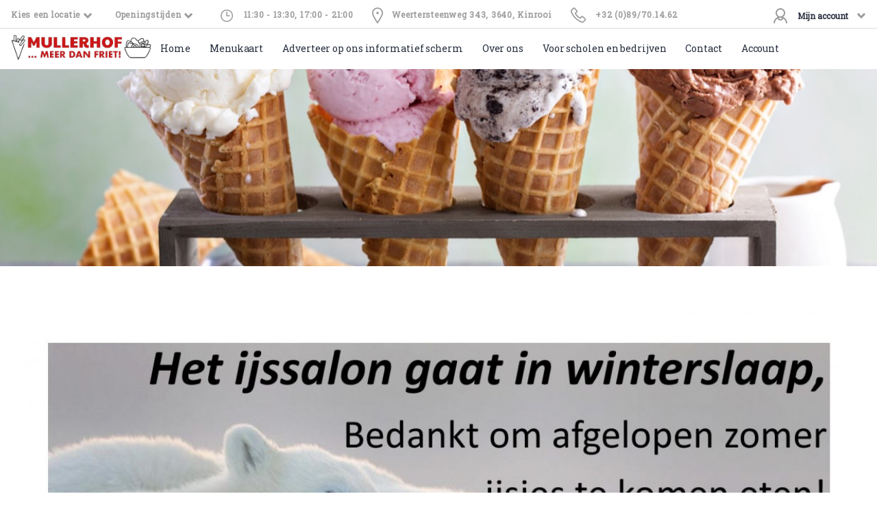

--- FILE ---
content_type: text/html; charset=utf-8
request_url: https://www.frituurmullerhof.be/schepijs-winter
body_size: 9641
content:
<!DOCTYPE html>
<html>
<head>
<link rel="stylesheet" type="text/css" href="https://maxcdn.bootstrapcdn.com/font-awesome/4.3.0/css/font-awesome.min.css" />
<link rel="stylesheet" type="text/css" href="https://fonts.googleapis.com/css?family=Overpass" />
<link rel="stylesheet" type="text/css" href="/cache/afabacf72e26d91777faf3e71af87c05b565798b548ad883529af55121c088de29fb30a53cd98bbb73164ff4b5491e54463e1fc5d1217e792e5eeb5172e51c7f.css" />
<script type="text/javascript" src="/cache/e2fd42bfd1b7ede4443ac796afcd68b60cb5bb688b13b396920a4a0a8e59a3bc1ba9e9f14a4317c87598ae91ad44abfe2eecf8a426841223a807aabc282b4621.js"></script>
<meta name="robots" content="" />
<meta name="csrf-token" content="d4e7df0ec12cc5308b4a851c09b6e25f758845ce85758824a9a84bb2aba83611" />
<meta name="SKYPE_TOOLBAR" content="SKYPE_TOOLBAR_PARSER_COMPATIBLE" />
<title>Schepijs winter</title>
<meta name="description" content="" />
<script type="text/javascript">j(document).ready(function () { j('.cms-editable').each(function() { var height = 20; j(this).find('.cms-block').each(function () { if(j(this).height()+parseInt(j(this).css('top')) > height) { height = j(this).height()+parseInt(j(this).css('top')); }}); j(this).css('min-height', height); }); });j.app.baseUrl = "schepijs-winter"; j.app.baseTitle = "Schepijs winter"; j.app.pageId = "74"; j.app.pageStatus = "active"; j.app.pageStyleId = "0"; j.app.pageLocked = false;</script><meta property="og:image" content="https://www.frituurmullerhof.be" />
<meta property="twitter:image" content="https://www.frituurmullerhof.be" />

<meta name="facebook-domain-verification" content="lfdf0revub7olyr2f98eqwnb44p9gd" />
<!-- Facebook Pixel Code -->
<script>
!function(f,b,e,v,n,t,s)
{if(f.fbq)return;n=f.fbq=function(){n.callMethod?
n.callMethod.apply(n,arguments):n.queue.push(arguments)};
if(!f._fbq)f._fbq=n;n.push=n;n.loaded=!0;n.version='2.0';
n.queue=[];t=b.createElement(e);t.async=!0;
t.src=v;s=b.getElementsByTagName(e)[0];
s.parentNode.insertBefore(t,s)}(window,document,'script',
'https://connect.facebook.net/en_US/fbevents.js');
fbq('init', '2277526649051681'); 
fbq('track', 'PageView');
</script>
<noscript>
<img height="1" width="1" 
src="https://www.facebook.com/tr?id=2277526649051681&ev=PageView
&noscript=1"/>
</noscript>
<!-- End Facebook Pixel Code -->


	<!-- Include all meta tags -->
	<!-- META TAGS -->
<meta charset="UTF-8">
<meta name="viewport" content="width=device-width, initial-scale=1, maximum-scale=1, user-scalable=no">
<meta name="mobile-web-app-capable" content="yes">
<meta http-equiv="Cache-control" content="public">

<link type="text/css" rel="stylesheet" href="/theme/booq/css/fonts.css">


	

	<link rel="icon" type="image/png" href="/upload/images/favicon3.png
">

</head>
	<body class="default-browsers default-tpl page-styles">

<input type="checkbox" id="nav-toggler" class="nav-trigger hidden">
<div class="page-off-canvas">
	<label for="nav-toggler" class="nav-toggle nav-menu-toggle"><span class="nav-toggle-lines"></span></label>
	<div class="page-mobile-navigation-container" id="js-page-mobile-navigation"></div>
	<div class="off-canvas-overlay" id="js-off-canvas-overlay"></div>
</div>



<div class="page-off-canvas-content">
	

<section class="topbar" id="js-topbar">
	<div class="container">

					<div class="topbar-info-toggle">
				<span class="name">Kies een locatie</span>
									<svg width="14px" height="8px" viewBox="-1 0 14 8" version="1.1" xmlns="http://www.w3.org/2000/svg" xmlns:xlink="http://www.w3.org/1999/xlink">
   <path d="M1.90479367,3.23947208e-05 C1.83394565,0.00117506472 1.76631788,0.0301601284 1.71622669,0.0808516397 L0.0798487127,1.73602836 C-0.0266162376,1.84376101 -0.0266162376,2.01838281 0.0798487127,2.12611545 L5.8071717,7.91923398 C5.91368076,8.02692201 6.08631929,8.02692201 6.19282835,7.91923398 L11.9201513,2.12611545 C12.0266162,2.01838281 12.0266162,1.84376101 11.9201513,1.73602836 L10.2837733,0.0808516397 C10.1772642,-0.0268363821 10.0046257,-0.0268363821 9.89811665,0.0808516397 L6.00000003,4.02374991 L2.1018834,0.0808516397 C2.04970388,0.0280482355 1.97859509,-0.00111086246 1.90479367,3.23947208e-05 Z"></path>
</svg>
					<ul>
						
																					<li>
									<label>
										<input type="radio" value="3" name="topbar-location"  data-name="Locatie Frituur Mullerhof">
										<span class="active"><svg width="11px" height="8px" viewBox="7 8 11 8" version="1.1" xmlns="http://www.w3.org/2000/svg" xmlns:xlink="http://www.w3.org/1999/xlink">
    <g id="check" stroke="none" stroke-width="1" fill="none" fill-rule="evenodd" transform="translate(7.000000, 8.000000)">
        <polygon id="Shape" fill-rule="nonzero" points="10.4236902 0 3.49544419 6.86956522 0.576309795 3.97515528 0 4.54658385 3.20728929 7.72670807 3.49544419 8 3.78359909 7.72670807 11 0.571428571"></polygon>
    </g>
</svg></span>
										<span class="image" style="background-image:url('/upload/images/favicon3.png');"></span>
										<span class="name">Frituur Mullerhof</span>
										<span class="selection"><svg width="6px" height="9px" viewBox="0 5 6 9" version="1.1" xmlns="http://www.w3.org/2000/svg" xmlns:xlink="http://www.w3.org/1999/xlink">
    <path d="M0.269862449,7.0000216 C0.222630436,7.00078338 0.177545251,7.02010675 0.144151129,7.05390109 L-0.946767525,8.15735224 C-1.01774416,8.229174 -1.01774416,8.34558854 -0.946767525,8.4174103 L2.8714478,12.2794893 C2.94245384,12.3512813 3.05754619,12.3512813 3.12855224,12.2794893 L6.94676752,8.4174103 C7.01774416,8.34558854 7.01774416,8.229174 6.94676752,8.15735224 L5.85584887,7.05390109 C5.78484283,6.98210908 5.66975048,6.98210908 5.59874444,7.05390109 L3.00000002,9.68249994 L0.401255601,7.05390109 C0.366469256,7.01869882 0.319063396,6.99925943 0.269862449,7.0000216 Z" id="Shape" stroke="none" fill-rule="nonzero" transform="translate(3.000000, 9.666667) rotate(-90.000000) translate(-3.000000, -9.666667) "></path>
</svg></span>
									</label>
								</li>
																																																																						</ul>
							</div>
		
										<div class="topbar-info active" data-id="0">
	<div class="topbar-info-block topbar-info-openingtimes">
		Openingstijden  <svg width="14px" height="8px" viewBox="-1 0 14 8" version="1.1" xmlns="http://www.w3.org/2000/svg" xmlns:xlink="http://www.w3.org/1999/xlink">
   <path d="M1.90479367,3.23947208e-05 C1.83394565,0.00117506472 1.76631788,0.0301601284 1.71622669,0.0808516397 L0.0798487127,1.73602836 C-0.0266162376,1.84376101 -0.0266162376,2.01838281 0.0798487127,2.12611545 L5.8071717,7.91923398 C5.91368076,8.02692201 6.08631929,8.02692201 6.19282835,7.91923398 L11.9201513,2.12611545 C12.0266162,2.01838281 12.0266162,1.84376101 11.9201513,1.73602836 L10.2837733,0.0808516397 C10.1772642,-0.0268363821 10.0046257,-0.0268363821 9.89811665,0.0808516397 L6.00000003,4.02374991 L2.1018834,0.0808516397 C2.04970388,0.0280482355 1.97859509,-0.00111086246 1.90479367,3.23947208e-05 Z"></path>
</svg>

		<div class="topbar-info-openingtimes-dropdown">
			<div class="topbar-info-openingtimes-dropdown-heading">Mullerhof</div>
			<ul class="openingtimes">
			<li>
			<span class="day">Maandag</span>
			<span class="hours">
													Gesloten
								
			</span>
		</li>
			<li>
			<span class="day">Dinsdag</span>
			<span class="hours">
													Gesloten
								
			</span>
		</li>
			<li>
			<span class="day">Woensdag</span>
			<span class="hours">
																														11:30 - 13:30<br/>17:00 - 21:00
			</span>
		</li>
			<li>
			<span class="day">Donderdag</span>
			<span class="hours">
																					17:00 - 21:00
			</span>
		</li>
			<li>
			<span class="day">Vrijdag</span>
			<span class="hours">
																														11:30 - 13:30<br/>17:00 - 21:00
			</span>
		</li>
			<li>
			<span class="day">Zaterdag</span>
			<span class="hours">
																														11:30 - 13:30<br/>17:00 - 21:00
			</span>
		</li>
			<li>
			<span class="day">Zondag</span>
			<span class="hours">
																					11:30 - 21:00
			</span>
		</li>
	</ul>

		</div>
	</div>

	<div class="topbar-info-block">
		<svg width="24px" height="24px" xmlns="http://www.w3.org/2000/svg" xmlns:xlink="http://www.w3.org/1999/xlink" version="1.0" x="0px" y="0px" viewBox="0 0 32 32" class="icon icons8-Clock" >
	<path style="text-indent:0;text-align:start;line-height:normal;text-transform:none;block-progression:tb;-inkscape-font-specification:Bitstream Vera Sans" d="M 16 4 C 9.3844277 4 4 9.3844277 4 16 C 4 22.615572 9.3844277 28 16 28 C 22.615572 28 28 22.615572 28 16 C 28 9.3844277 22.615572 4 16 4 z M 16 6 C 21.534692 6 26 10.465308 26 16 C 26 21.534692 21.534692 26 16 26 C 10.465308 26 6 21.534692 6 16 C 6 10.465308 10.465308 6 16 6 z M 15 8 L 15 16 L 15 17 L 16 17 L 22 17 L 22 15 L 17 15 L 17 8 L 15 8 z" fill-rule="nonzero" overflow="visible" font-family="Bitstream Vera Sans"></path>
</svg>

		<span>
																																					11:30 - 13:30, 17:00 - 21:00
		</span>
	</div>

			<div class="topbar-info-block">
			<svg width="16px" height="24px" viewBox="0 0 16 24" version="1.1" xmlns="http://www.w3.org/2000/svg" xmlns:xlink="http://www.w3.org/1999/xlink">
    <path d="M8,0 C3.59243022,0 0,3.59243013 0,8 C0,9.25004089 0.506480178,10.6841076 1.19444444,12.25 C1.88240871,13.8158924 2.76744178,15.4776258 3.66666667,17.0277778 C5.46511644,20.1280809 7.27777778,22.7222222 7.27777778,22.7222222 L8,23.7777778 L8.72222222,22.7222222 C8.72222222,22.7222222 10.5348836,20.1280809 12.3333333,17.0277778 C13.2325582,15.4776258 14.1175911,13.8158924 14.8055556,12.25 C15.49352,10.6841076 16,9.25004089 16,8 C16,3.59243013 12.4075698,0 8,0 Z M8,1.77777778 C11.4466524,1.77777778 14.2222222,4.55334764 14.2222222,8 C14.2222222,8.71351467 13.8398133,10.0588373 13.1944444,11.5277778 C12.5490756,12.9967182 11.6563307,14.6243742 10.7777778,16.1388889 C9.38026133,18.5480329 8.51446311,19.8221378 8,20.5833333 C7.48553689,19.8221378 6.61973867,18.5480329 5.22222222,16.1388889 C4.34366933,14.6243742 3.45092444,12.9967182 2.80555556,11.5277778 C2.16018649,10.0588373 1.77777778,8.71351467 1.77777778,8 C1.77777778,4.55334764 4.55334756,1.77777778 8,1.77777778 Z M8,6.22222222 C7.01816089,6.22222222 6.22222222,7.01816089 6.22222222,8 C6.22222222,8.98183911 7.01816089,9.77777778 8,9.77777778 C8.98183911,9.77777778 9.77777778,8.98183911 9.77777778,8 C9.77777778,7.01816089 8.98183911,6.22222222 8,6.22222222 Z" id="Shape" stroke="none" fill-rule="nonzero"></path>
</svg>

			<span>
				Weertersteenweg 343, 3640, Kinrooi
			</span>
		</div>
	
			<div class="topbar-info-block">
			<svg width="24px" height="23px" viewBox="0 0 24 23" version="1.1" xmlns="http://www.w3.org/2000/svg" xmlns:xlink="http://www.w3.org/1999/xlink">
    <path d="M5.70535714,1.77635684e-15 C5.2566702,1.77635684e-15 4.81307897,0.162036857 4.44642857,0.455357143 L4.39285714,0.482142857 L4.36607143,0.508928571 L1.6875,3.26785714 L1.71428571,3.29464286 C0.8884656,4.05864857 0.631968429,5.19998031 0.991071429,6.1875 C0.992914286,6.19281429 0.989211429,6.20896286 0.991071429,6.21428571 C1.71706337,8.29506171 3.57716434,12.3093069 7.20535714,15.9375 C10.84776,19.5799029 14.917014,21.3646543 16.9285714,22.1517857 L16.9553571,22.1517857 C17.9978383,22.4992791 19.1244017,22.2517886 19.9285714,21.5625 L19.9553571,21.5357143 L19.9821429,21.5089286 L22.6339286,18.8571429 C23.3453426,18.1457289 23.3453426,16.9167711 22.6339286,16.2053571 L19.1517857,12.7232143 L19.125,12.6696429 C18.413586,11.9582289 17.1578426,11.9582289 16.4464286,12.6696429 L16.4196429,12.6964286 L14.7321429,14.3839286 C14.1124063,14.0875286 12.6352611,13.3210774 11.2232143,11.9732143 C9.82121571,10.6349426 9.102822,9.09521143 8.83928571,8.49107143 L10.5535714,6.77678571 C11.2750843,6.05527286 11.2861131,4.85958009 10.5267857,4.15178571 L10.5535714,4.125 L10.4732143,4.04464286 L7.04464286,0.508928571 L7.01785714,0.482142857 L6.96428571,0.455357143 C6.59763531,0.162036857 6.15404409,1.77635684e-15 5.70535714,1.77635684e-15 Z M5.70535714,1.71428571 C5.76814663,1.71428571 5.83093611,1.745106 5.89285714,1.79464286 L9.32142857,5.30357143 L9.375,5.35714286 L9.40178571,5.38392857 C9.39501429,5.37852 9.45354,5.46610629 9.34821429,5.57142857 L7.20535714,7.71428571 L6.80357143,8.08928571 L6.99107143,8.625 C6.99107143,8.625 7.97705657,11.2585371 10.0446429,13.2321429 L10.2321429,13.3928571 C12.2233354,15.2115171 14.5714286,16.2053571 14.5714286,16.2053571 L15.1071429,16.4464286 L15.5089286,16.0446429 L17.6517857,13.9017857 C17.7975146,13.7560569 17.773914,13.7560569 17.9196429,13.9017857 L21.4285714,17.4107143 C21.5743003,17.5564431 21.5743003,17.5060569 21.4285714,17.6517857 L18.8035714,20.2767857 C18.4077411,20.6160686 17.9914474,20.6846494 17.4910714,20.5178571 C15.5476774,19.7550231 11.7741326,18.0955611 8.41071429,14.7321429 C5.01961791,11.3410466 3.24752297,7.49176286 2.59821429,5.625 C2.46750334,5.27643754 2.56211769,4.76053174 2.86607143,4.5 L2.89285714,4.47321429 L2.91964286,4.44642857 L5.51785714,1.79464286 C5.57977826,1.745106 5.64256766,1.71428571 5.70535714,1.71428571 Z" id="Shape" stroke="none" fill-rule="nonzero"></path>
</svg>

			<span>
				<a href="tel:+32 (0)89/70.14.62">+32 (0)89/70.14.62</a>
			</span>
		</div>
	</div>


																	<div class="topbar-info " data-id="3">
	<div class="topbar-info-block topbar-info-openingtimes">
		Openingstijden  <svg width="14px" height="8px" viewBox="-1 0 14 8" version="1.1" xmlns="http://www.w3.org/2000/svg" xmlns:xlink="http://www.w3.org/1999/xlink">
   <path d="M1.90479367,3.23947208e-05 C1.83394565,0.00117506472 1.76631788,0.0301601284 1.71622669,0.0808516397 L0.0798487127,1.73602836 C-0.0266162376,1.84376101 -0.0266162376,2.01838281 0.0798487127,2.12611545 L5.8071717,7.91923398 C5.91368076,8.02692201 6.08631929,8.02692201 6.19282835,7.91923398 L11.9201513,2.12611545 C12.0266162,2.01838281 12.0266162,1.84376101 11.9201513,1.73602836 L10.2837733,0.0808516397 C10.1772642,-0.0268363821 10.0046257,-0.0268363821 9.89811665,0.0808516397 L6.00000003,4.02374991 L2.1018834,0.0808516397 C2.04970388,0.0280482355 1.97859509,-0.00111086246 1.90479367,3.23947208e-05 Z"></path>
</svg>

		<div class="topbar-info-openingtimes-dropdown">
			<div class="topbar-info-openingtimes-dropdown-heading">Frituur Mullerhof</div>
			<ul class="openingtimes">
			<li>
			<span class="day">Maandag</span>
			<span class="hours">
													Gesloten
								
			</span>
		</li>
			<li>
			<span class="day">Dinsdag</span>
			<span class="hours">
													Gesloten
								
			</span>
		</li>
			<li>
			<span class="day">Woensdag</span>
			<span class="hours">
																														11:40 - 13:30<br/>17:10 - 21:00
			</span>
		</li>
			<li>
			<span class="day">Donderdag</span>
			<span class="hours">
																					17:10 - 21:00
			</span>
		</li>
			<li>
			<span class="day">Vrijdag</span>
			<span class="hours">
																														11:40 - 13:30<br/>17:10 - 21:00
			</span>
		</li>
			<li>
			<span class="day">Zaterdag</span>
			<span class="hours">
																														11:40 - 13:30<br/>17:10 - 21:00
			</span>
		</li>
			<li>
			<span class="day">Zondag</span>
			<span class="hours">
																					11:40 - 21:00
			</span>
		</li>
	</ul>

		</div>
	</div>

	<div class="topbar-info-block">
		<svg width="24px" height="24px" xmlns="http://www.w3.org/2000/svg" xmlns:xlink="http://www.w3.org/1999/xlink" version="1.0" x="0px" y="0px" viewBox="0 0 32 32" class="icon icons8-Clock" >
	<path style="text-indent:0;text-align:start;line-height:normal;text-transform:none;block-progression:tb;-inkscape-font-specification:Bitstream Vera Sans" d="M 16 4 C 9.3844277 4 4 9.3844277 4 16 C 4 22.615572 9.3844277 28 16 28 C 22.615572 28 28 22.615572 28 16 C 28 9.3844277 22.615572 4 16 4 z M 16 6 C 21.534692 6 26 10.465308 26 16 C 26 21.534692 21.534692 26 16 26 C 10.465308 26 6 21.534692 6 16 C 6 10.465308 10.465308 6 16 6 z M 15 8 L 15 16 L 15 17 L 16 17 L 22 17 L 22 15 L 17 15 L 17 8 L 15 8 z" fill-rule="nonzero" overflow="visible" font-family="Bitstream Vera Sans"></path>
</svg>

		<span>
																																					11:40 - 13:30, 17:10 - 21:00
		</span>
	</div>

			<div class="topbar-info-block">
			<svg width="16px" height="24px" viewBox="0 0 16 24" version="1.1" xmlns="http://www.w3.org/2000/svg" xmlns:xlink="http://www.w3.org/1999/xlink">
    <path d="M8,0 C3.59243022,0 0,3.59243013 0,8 C0,9.25004089 0.506480178,10.6841076 1.19444444,12.25 C1.88240871,13.8158924 2.76744178,15.4776258 3.66666667,17.0277778 C5.46511644,20.1280809 7.27777778,22.7222222 7.27777778,22.7222222 L8,23.7777778 L8.72222222,22.7222222 C8.72222222,22.7222222 10.5348836,20.1280809 12.3333333,17.0277778 C13.2325582,15.4776258 14.1175911,13.8158924 14.8055556,12.25 C15.49352,10.6841076 16,9.25004089 16,8 C16,3.59243013 12.4075698,0 8,0 Z M8,1.77777778 C11.4466524,1.77777778 14.2222222,4.55334764 14.2222222,8 C14.2222222,8.71351467 13.8398133,10.0588373 13.1944444,11.5277778 C12.5490756,12.9967182 11.6563307,14.6243742 10.7777778,16.1388889 C9.38026133,18.5480329 8.51446311,19.8221378 8,20.5833333 C7.48553689,19.8221378 6.61973867,18.5480329 5.22222222,16.1388889 C4.34366933,14.6243742 3.45092444,12.9967182 2.80555556,11.5277778 C2.16018649,10.0588373 1.77777778,8.71351467 1.77777778,8 C1.77777778,4.55334764 4.55334756,1.77777778 8,1.77777778 Z M8,6.22222222 C7.01816089,6.22222222 6.22222222,7.01816089 6.22222222,8 C6.22222222,8.98183911 7.01816089,9.77777778 8,9.77777778 C8.98183911,9.77777778 9.77777778,8.98183911 9.77777778,8 C9.77777778,7.01816089 8.98183911,6.22222222 8,6.22222222 Z" id="Shape" stroke="none" fill-rule="nonzero"></path>
</svg>

			<span>
				Weertersteenweg 343, 3640, Kinrooi
			</span>
		</div>
	
			<div class="topbar-info-block">
			<svg width="24px" height="23px" viewBox="0 0 24 23" version="1.1" xmlns="http://www.w3.org/2000/svg" xmlns:xlink="http://www.w3.org/1999/xlink">
    <path d="M5.70535714,1.77635684e-15 C5.2566702,1.77635684e-15 4.81307897,0.162036857 4.44642857,0.455357143 L4.39285714,0.482142857 L4.36607143,0.508928571 L1.6875,3.26785714 L1.71428571,3.29464286 C0.8884656,4.05864857 0.631968429,5.19998031 0.991071429,6.1875 C0.992914286,6.19281429 0.989211429,6.20896286 0.991071429,6.21428571 C1.71706337,8.29506171 3.57716434,12.3093069 7.20535714,15.9375 C10.84776,19.5799029 14.917014,21.3646543 16.9285714,22.1517857 L16.9553571,22.1517857 C17.9978383,22.4992791 19.1244017,22.2517886 19.9285714,21.5625 L19.9553571,21.5357143 L19.9821429,21.5089286 L22.6339286,18.8571429 C23.3453426,18.1457289 23.3453426,16.9167711 22.6339286,16.2053571 L19.1517857,12.7232143 L19.125,12.6696429 C18.413586,11.9582289 17.1578426,11.9582289 16.4464286,12.6696429 L16.4196429,12.6964286 L14.7321429,14.3839286 C14.1124063,14.0875286 12.6352611,13.3210774 11.2232143,11.9732143 C9.82121571,10.6349426 9.102822,9.09521143 8.83928571,8.49107143 L10.5535714,6.77678571 C11.2750843,6.05527286 11.2861131,4.85958009 10.5267857,4.15178571 L10.5535714,4.125 L10.4732143,4.04464286 L7.04464286,0.508928571 L7.01785714,0.482142857 L6.96428571,0.455357143 C6.59763531,0.162036857 6.15404409,1.77635684e-15 5.70535714,1.77635684e-15 Z M5.70535714,1.71428571 C5.76814663,1.71428571 5.83093611,1.745106 5.89285714,1.79464286 L9.32142857,5.30357143 L9.375,5.35714286 L9.40178571,5.38392857 C9.39501429,5.37852 9.45354,5.46610629 9.34821429,5.57142857 L7.20535714,7.71428571 L6.80357143,8.08928571 L6.99107143,8.625 C6.99107143,8.625 7.97705657,11.2585371 10.0446429,13.2321429 L10.2321429,13.3928571 C12.2233354,15.2115171 14.5714286,16.2053571 14.5714286,16.2053571 L15.1071429,16.4464286 L15.5089286,16.0446429 L17.6517857,13.9017857 C17.7975146,13.7560569 17.773914,13.7560569 17.9196429,13.9017857 L21.4285714,17.4107143 C21.5743003,17.5564431 21.5743003,17.5060569 21.4285714,17.6517857 L18.8035714,20.2767857 C18.4077411,20.6160686 17.9914474,20.6846494 17.4910714,20.5178571 C15.5476774,19.7550231 11.7741326,18.0955611 8.41071429,14.7321429 C5.01961791,11.3410466 3.24752297,7.49176286 2.59821429,5.625 C2.46750334,5.27643754 2.56211769,4.76053174 2.86607143,4.5 L2.89285714,4.47321429 L2.91964286,4.44642857 L5.51785714,1.79464286 C5.57977826,1.745106 5.64256766,1.71428571 5.70535714,1.71428571 Z" id="Shape" stroke="none" fill-rule="nonzero"></path>
</svg>

			<span>
				<a href="tel:+32 (0)89/70.14.62">+32 (0)89/70.14.62</a>
			</span>
		</div>
	</div>

																	<div class="topbar-info " data-id="4">
	<div class="topbar-info-block topbar-info-openingtimes">
		Openingstijden  <svg width="14px" height="8px" viewBox="-1 0 14 8" version="1.1" xmlns="http://www.w3.org/2000/svg" xmlns:xlink="http://www.w3.org/1999/xlink">
   <path d="M1.90479367,3.23947208e-05 C1.83394565,0.00117506472 1.76631788,0.0301601284 1.71622669,0.0808516397 L0.0798487127,1.73602836 C-0.0266162376,1.84376101 -0.0266162376,2.01838281 0.0798487127,2.12611545 L5.8071717,7.91923398 C5.91368076,8.02692201 6.08631929,8.02692201 6.19282835,7.91923398 L11.9201513,2.12611545 C12.0266162,2.01838281 12.0266162,1.84376101 11.9201513,1.73602836 L10.2837733,0.0808516397 C10.1772642,-0.0268363821 10.0046257,-0.0268363821 9.89811665,0.0808516397 L6.00000003,4.02374991 L2.1018834,0.0808516397 C2.04970388,0.0280482355 1.97859509,-0.00111086246 1.90479367,3.23947208e-05 Z"></path>
</svg>

		<div class="topbar-info-openingtimes-dropdown">
			<div class="topbar-info-openingtimes-dropdown-heading">Afhaal Kerst - Te bestellen t.e.m. 19 december - Afhalen op 24 december, tussen 11u & 13u</div>
			<ul class="openingtimes">
			<li>
			<span class="day">Maandag</span>
			<span class="hours">
													Gesloten
								
			</span>
		</li>
			<li>
			<span class="day">Dinsdag</span>
			<span class="hours">
													Gesloten
								
			</span>
		</li>
			<li>
			<span class="day">Woensdag</span>
			<span class="hours">
																														11:30 - 13:30<br/>17:00 - 21:00
			</span>
		</li>
			<li>
			<span class="day">Donderdag</span>
			<span class="hours">
																					17:00 - 21:00
			</span>
		</li>
			<li>
			<span class="day">Vrijdag</span>
			<span class="hours">
																														11:30 - 13:30<br/>17:00 - 21:00
			</span>
		</li>
			<li>
			<span class="day">Zaterdag</span>
			<span class="hours">
																														11:30 - 13:30<br/>17:00 - 21:00
			</span>
		</li>
			<li>
			<span class="day">Zondag</span>
			<span class="hours">
																														11:30 - 13:30<br/>16:00 - 21:00
			</span>
		</li>
	</ul>

		</div>
	</div>

	<div class="topbar-info-block">
		<svg width="24px" height="24px" xmlns="http://www.w3.org/2000/svg" xmlns:xlink="http://www.w3.org/1999/xlink" version="1.0" x="0px" y="0px" viewBox="0 0 32 32" class="icon icons8-Clock" >
	<path style="text-indent:0;text-align:start;line-height:normal;text-transform:none;block-progression:tb;-inkscape-font-specification:Bitstream Vera Sans" d="M 16 4 C 9.3844277 4 4 9.3844277 4 16 C 4 22.615572 9.3844277 28 16 28 C 22.615572 28 28 22.615572 28 16 C 28 9.3844277 22.615572 4 16 4 z M 16 6 C 21.534692 6 26 10.465308 26 16 C 26 21.534692 21.534692 26 16 26 C 10.465308 26 6 21.534692 6 16 C 6 10.465308 10.465308 6 16 6 z M 15 8 L 15 16 L 15 17 L 16 17 L 22 17 L 22 15 L 17 15 L 17 8 L 15 8 z" fill-rule="nonzero" overflow="visible" font-family="Bitstream Vera Sans"></path>
</svg>

		<span>
																																					11:30 - 13:30, 17:00 - 21:00
		</span>
	</div>

			<div class="topbar-info-block">
			<svg width="16px" height="24px" viewBox="0 0 16 24" version="1.1" xmlns="http://www.w3.org/2000/svg" xmlns:xlink="http://www.w3.org/1999/xlink">
    <path d="M8,0 C3.59243022,0 0,3.59243013 0,8 C0,9.25004089 0.506480178,10.6841076 1.19444444,12.25 C1.88240871,13.8158924 2.76744178,15.4776258 3.66666667,17.0277778 C5.46511644,20.1280809 7.27777778,22.7222222 7.27777778,22.7222222 L8,23.7777778 L8.72222222,22.7222222 C8.72222222,22.7222222 10.5348836,20.1280809 12.3333333,17.0277778 C13.2325582,15.4776258 14.1175911,13.8158924 14.8055556,12.25 C15.49352,10.6841076 16,9.25004089 16,8 C16,3.59243013 12.4075698,0 8,0 Z M8,1.77777778 C11.4466524,1.77777778 14.2222222,4.55334764 14.2222222,8 C14.2222222,8.71351467 13.8398133,10.0588373 13.1944444,11.5277778 C12.5490756,12.9967182 11.6563307,14.6243742 10.7777778,16.1388889 C9.38026133,18.5480329 8.51446311,19.8221378 8,20.5833333 C7.48553689,19.8221378 6.61973867,18.5480329 5.22222222,16.1388889 C4.34366933,14.6243742 3.45092444,12.9967182 2.80555556,11.5277778 C2.16018649,10.0588373 1.77777778,8.71351467 1.77777778,8 C1.77777778,4.55334764 4.55334756,1.77777778 8,1.77777778 Z M8,6.22222222 C7.01816089,6.22222222 6.22222222,7.01816089 6.22222222,8 C6.22222222,8.98183911 7.01816089,9.77777778 8,9.77777778 C8.98183911,9.77777778 9.77777778,8.98183911 9.77777778,8 C9.77777778,7.01816089 8.98183911,6.22222222 8,6.22222222 Z" id="Shape" stroke="none" fill-rule="nonzero"></path>
</svg>

			<span>
				Weertersteenweg 343, 3640, Kinrooi
			</span>
		</div>
	
			<div class="topbar-info-block">
			<svg width="24px" height="23px" viewBox="0 0 24 23" version="1.1" xmlns="http://www.w3.org/2000/svg" xmlns:xlink="http://www.w3.org/1999/xlink">
    <path d="M5.70535714,1.77635684e-15 C5.2566702,1.77635684e-15 4.81307897,0.162036857 4.44642857,0.455357143 L4.39285714,0.482142857 L4.36607143,0.508928571 L1.6875,3.26785714 L1.71428571,3.29464286 C0.8884656,4.05864857 0.631968429,5.19998031 0.991071429,6.1875 C0.992914286,6.19281429 0.989211429,6.20896286 0.991071429,6.21428571 C1.71706337,8.29506171 3.57716434,12.3093069 7.20535714,15.9375 C10.84776,19.5799029 14.917014,21.3646543 16.9285714,22.1517857 L16.9553571,22.1517857 C17.9978383,22.4992791 19.1244017,22.2517886 19.9285714,21.5625 L19.9553571,21.5357143 L19.9821429,21.5089286 L22.6339286,18.8571429 C23.3453426,18.1457289 23.3453426,16.9167711 22.6339286,16.2053571 L19.1517857,12.7232143 L19.125,12.6696429 C18.413586,11.9582289 17.1578426,11.9582289 16.4464286,12.6696429 L16.4196429,12.6964286 L14.7321429,14.3839286 C14.1124063,14.0875286 12.6352611,13.3210774 11.2232143,11.9732143 C9.82121571,10.6349426 9.102822,9.09521143 8.83928571,8.49107143 L10.5535714,6.77678571 C11.2750843,6.05527286 11.2861131,4.85958009 10.5267857,4.15178571 L10.5535714,4.125 L10.4732143,4.04464286 L7.04464286,0.508928571 L7.01785714,0.482142857 L6.96428571,0.455357143 C6.59763531,0.162036857 6.15404409,1.77635684e-15 5.70535714,1.77635684e-15 Z M5.70535714,1.71428571 C5.76814663,1.71428571 5.83093611,1.745106 5.89285714,1.79464286 L9.32142857,5.30357143 L9.375,5.35714286 L9.40178571,5.38392857 C9.39501429,5.37852 9.45354,5.46610629 9.34821429,5.57142857 L7.20535714,7.71428571 L6.80357143,8.08928571 L6.99107143,8.625 C6.99107143,8.625 7.97705657,11.2585371 10.0446429,13.2321429 L10.2321429,13.3928571 C12.2233354,15.2115171 14.5714286,16.2053571 14.5714286,16.2053571 L15.1071429,16.4464286 L15.5089286,16.0446429 L17.6517857,13.9017857 C17.7975146,13.7560569 17.773914,13.7560569 17.9196429,13.9017857 L21.4285714,17.4107143 C21.5743003,17.5564431 21.5743003,17.5060569 21.4285714,17.6517857 L18.8035714,20.2767857 C18.4077411,20.6160686 17.9914474,20.6846494 17.4910714,20.5178571 C15.5476774,19.7550231 11.7741326,18.0955611 8.41071429,14.7321429 C5.01961791,11.3410466 3.24752297,7.49176286 2.59821429,5.625 C2.46750334,5.27643754 2.56211769,4.76053174 2.86607143,4.5 L2.89285714,4.47321429 L2.91964286,4.44642857 L5.51785714,1.79464286 C5.57977826,1.745106 5.64256766,1.71428571 5.70535714,1.71428571 Z" id="Shape" stroke="none" fill-rule="nonzero"></path>
</svg>

			<span>
				<a href="tel:+32(0)89/70.14.62">+32(0)89/70.14.62</a>
			</span>
		</div>
	</div>

																	<div class="topbar-info " data-id="5">
	<div class="topbar-info-block topbar-info-openingtimes">
		Openingstijden  <svg width="14px" height="8px" viewBox="-1 0 14 8" version="1.1" xmlns="http://www.w3.org/2000/svg" xmlns:xlink="http://www.w3.org/1999/xlink">
   <path d="M1.90479367,3.23947208e-05 C1.83394565,0.00117506472 1.76631788,0.0301601284 1.71622669,0.0808516397 L0.0798487127,1.73602836 C-0.0266162376,1.84376101 -0.0266162376,2.01838281 0.0798487127,2.12611545 L5.8071717,7.91923398 C5.91368076,8.02692201 6.08631929,8.02692201 6.19282835,7.91923398 L11.9201513,2.12611545 C12.0266162,2.01838281 12.0266162,1.84376101 11.9201513,1.73602836 L10.2837733,0.0808516397 C10.1772642,-0.0268363821 10.0046257,-0.0268363821 9.89811665,0.0808516397 L6.00000003,4.02374991 L2.1018834,0.0808516397 C2.04970388,0.0280482355 1.97859509,-0.00111086246 1.90479367,3.23947208e-05 Z"></path>
</svg>

		<div class="topbar-info-openingtimes-dropdown">
			<div class="topbar-info-openingtimes-dropdown-heading">Afhaal Nieuwjaar - Te bestellen t.e.m. 26 december - Afhalen op 31 december, tussen 11u & 13u</div>
			<ul class="openingtimes">
			<li>
			<span class="day">Maandag</span>
			<span class="hours">
													Gesloten
								
			</span>
		</li>
			<li>
			<span class="day">Dinsdag</span>
			<span class="hours">
													Gesloten
								
			</span>
		</li>
			<li>
			<span class="day">Woensdag</span>
			<span class="hours">
																														11:30 - 13:30<br/>17:00 - 21:00
			</span>
		</li>
			<li>
			<span class="day">Donderdag</span>
			<span class="hours">
																					17:00 - 21:00
			</span>
		</li>
			<li>
			<span class="day">Vrijdag</span>
			<span class="hours">
																														11:30 - 13:30<br/>17:00 - 21:00
			</span>
		</li>
			<li>
			<span class="day">Zaterdag</span>
			<span class="hours">
																														11:30 - 13:30<br/>17:00 - 21:00
			</span>
		</li>
			<li>
			<span class="day">Zondag</span>
			<span class="hours">
																														11:30 - 13:30<br/>16:00 - 21:00
			</span>
		</li>
	</ul>

		</div>
	</div>

	<div class="topbar-info-block">
		<svg width="24px" height="24px" xmlns="http://www.w3.org/2000/svg" xmlns:xlink="http://www.w3.org/1999/xlink" version="1.0" x="0px" y="0px" viewBox="0 0 32 32" class="icon icons8-Clock" >
	<path style="text-indent:0;text-align:start;line-height:normal;text-transform:none;block-progression:tb;-inkscape-font-specification:Bitstream Vera Sans" d="M 16 4 C 9.3844277 4 4 9.3844277 4 16 C 4 22.615572 9.3844277 28 16 28 C 22.615572 28 28 22.615572 28 16 C 28 9.3844277 22.615572 4 16 4 z M 16 6 C 21.534692 6 26 10.465308 26 16 C 26 21.534692 21.534692 26 16 26 C 10.465308 26 6 21.534692 6 16 C 6 10.465308 10.465308 6 16 6 z M 15 8 L 15 16 L 15 17 L 16 17 L 22 17 L 22 15 L 17 15 L 17 8 L 15 8 z" fill-rule="nonzero" overflow="visible" font-family="Bitstream Vera Sans"></path>
</svg>

		<span>
																																					11:30 - 13:30, 17:00 - 21:00
		</span>
	</div>

			<div class="topbar-info-block">
			<svg width="16px" height="24px" viewBox="0 0 16 24" version="1.1" xmlns="http://www.w3.org/2000/svg" xmlns:xlink="http://www.w3.org/1999/xlink">
    <path d="M8,0 C3.59243022,0 0,3.59243013 0,8 C0,9.25004089 0.506480178,10.6841076 1.19444444,12.25 C1.88240871,13.8158924 2.76744178,15.4776258 3.66666667,17.0277778 C5.46511644,20.1280809 7.27777778,22.7222222 7.27777778,22.7222222 L8,23.7777778 L8.72222222,22.7222222 C8.72222222,22.7222222 10.5348836,20.1280809 12.3333333,17.0277778 C13.2325582,15.4776258 14.1175911,13.8158924 14.8055556,12.25 C15.49352,10.6841076 16,9.25004089 16,8 C16,3.59243013 12.4075698,0 8,0 Z M8,1.77777778 C11.4466524,1.77777778 14.2222222,4.55334764 14.2222222,8 C14.2222222,8.71351467 13.8398133,10.0588373 13.1944444,11.5277778 C12.5490756,12.9967182 11.6563307,14.6243742 10.7777778,16.1388889 C9.38026133,18.5480329 8.51446311,19.8221378 8,20.5833333 C7.48553689,19.8221378 6.61973867,18.5480329 5.22222222,16.1388889 C4.34366933,14.6243742 3.45092444,12.9967182 2.80555556,11.5277778 C2.16018649,10.0588373 1.77777778,8.71351467 1.77777778,8 C1.77777778,4.55334764 4.55334756,1.77777778 8,1.77777778 Z M8,6.22222222 C7.01816089,6.22222222 6.22222222,7.01816089 6.22222222,8 C6.22222222,8.98183911 7.01816089,9.77777778 8,9.77777778 C8.98183911,9.77777778 9.77777778,8.98183911 9.77777778,8 C9.77777778,7.01816089 8.98183911,6.22222222 8,6.22222222 Z" id="Shape" stroke="none" fill-rule="nonzero"></path>
</svg>

			<span>
				Weertersteenweg 343, 3640, Kinrooi
			</span>
		</div>
	
			<div class="topbar-info-block">
			<svg width="24px" height="23px" viewBox="0 0 24 23" version="1.1" xmlns="http://www.w3.org/2000/svg" xmlns:xlink="http://www.w3.org/1999/xlink">
    <path d="M5.70535714,1.77635684e-15 C5.2566702,1.77635684e-15 4.81307897,0.162036857 4.44642857,0.455357143 L4.39285714,0.482142857 L4.36607143,0.508928571 L1.6875,3.26785714 L1.71428571,3.29464286 C0.8884656,4.05864857 0.631968429,5.19998031 0.991071429,6.1875 C0.992914286,6.19281429 0.989211429,6.20896286 0.991071429,6.21428571 C1.71706337,8.29506171 3.57716434,12.3093069 7.20535714,15.9375 C10.84776,19.5799029 14.917014,21.3646543 16.9285714,22.1517857 L16.9553571,22.1517857 C17.9978383,22.4992791 19.1244017,22.2517886 19.9285714,21.5625 L19.9553571,21.5357143 L19.9821429,21.5089286 L22.6339286,18.8571429 C23.3453426,18.1457289 23.3453426,16.9167711 22.6339286,16.2053571 L19.1517857,12.7232143 L19.125,12.6696429 C18.413586,11.9582289 17.1578426,11.9582289 16.4464286,12.6696429 L16.4196429,12.6964286 L14.7321429,14.3839286 C14.1124063,14.0875286 12.6352611,13.3210774 11.2232143,11.9732143 C9.82121571,10.6349426 9.102822,9.09521143 8.83928571,8.49107143 L10.5535714,6.77678571 C11.2750843,6.05527286 11.2861131,4.85958009 10.5267857,4.15178571 L10.5535714,4.125 L10.4732143,4.04464286 L7.04464286,0.508928571 L7.01785714,0.482142857 L6.96428571,0.455357143 C6.59763531,0.162036857 6.15404409,1.77635684e-15 5.70535714,1.77635684e-15 Z M5.70535714,1.71428571 C5.76814663,1.71428571 5.83093611,1.745106 5.89285714,1.79464286 L9.32142857,5.30357143 L9.375,5.35714286 L9.40178571,5.38392857 C9.39501429,5.37852 9.45354,5.46610629 9.34821429,5.57142857 L7.20535714,7.71428571 L6.80357143,8.08928571 L6.99107143,8.625 C6.99107143,8.625 7.97705657,11.2585371 10.0446429,13.2321429 L10.2321429,13.3928571 C12.2233354,15.2115171 14.5714286,16.2053571 14.5714286,16.2053571 L15.1071429,16.4464286 L15.5089286,16.0446429 L17.6517857,13.9017857 C17.7975146,13.7560569 17.773914,13.7560569 17.9196429,13.9017857 L21.4285714,17.4107143 C21.5743003,17.5564431 21.5743003,17.5060569 21.4285714,17.6517857 L18.8035714,20.2767857 C18.4077411,20.6160686 17.9914474,20.6846494 17.4910714,20.5178571 C15.5476774,19.7550231 11.7741326,18.0955611 8.41071429,14.7321429 C5.01961791,11.3410466 3.24752297,7.49176286 2.59821429,5.625 C2.46750334,5.27643754 2.56211769,4.76053174 2.86607143,4.5 L2.89285714,4.47321429 L2.91964286,4.44642857 L5.51785714,1.79464286 C5.57977826,1.745106 5.64256766,1.71428571 5.70535714,1.71428571 Z" id="Shape" stroke="none" fill-rule="nonzero"></path>
</svg>

			<span>
				<a href="tel:+32(0)89/70.14.62">+32(0)89/70.14.62</a>
			</span>
		</div>
	</div>

																	<div class="topbar-info " data-id="6">
	<div class="topbar-info-block topbar-info-openingtimes">
		Openingstijden  <svg width="14px" height="8px" viewBox="-1 0 14 8" version="1.1" xmlns="http://www.w3.org/2000/svg" xmlns:xlink="http://www.w3.org/1999/xlink">
   <path d="M1.90479367,3.23947208e-05 C1.83394565,0.00117506472 1.76631788,0.0301601284 1.71622669,0.0808516397 L0.0798487127,1.73602836 C-0.0266162376,1.84376101 -0.0266162376,2.01838281 0.0798487127,2.12611545 L5.8071717,7.91923398 C5.91368076,8.02692201 6.08631929,8.02692201 6.19282835,7.91923398 L11.9201513,2.12611545 C12.0266162,2.01838281 12.0266162,1.84376101 11.9201513,1.73602836 L10.2837733,0.0808516397 C10.1772642,-0.0268363821 10.0046257,-0.0268363821 9.89811665,0.0808516397 L6.00000003,4.02374991 L2.1018834,0.0808516397 C2.04970388,0.0280482355 1.97859509,-0.00111086246 1.90479367,3.23947208e-05 Z"></path>
</svg>

		<div class="topbar-info-openingtimes-dropdown">
			<div class="topbar-info-openingtimes-dropdown-heading">Mullerhof Kiosk</div>
			<ul class="openingtimes">
			<li>
			<span class="day">Maandag</span>
			<span class="hours">
													Gesloten
								
			</span>
		</li>
			<li>
			<span class="day">Dinsdag</span>
			<span class="hours">
													Gesloten
								
			</span>
		</li>
			<li>
			<span class="day">Woensdag</span>
			<span class="hours">
													Gesloten
								
			</span>
		</li>
			<li>
			<span class="day">Donderdag</span>
			<span class="hours">
													Gesloten
								
			</span>
		</li>
			<li>
			<span class="day">Vrijdag</span>
			<span class="hours">
													Gesloten
								
			</span>
		</li>
			<li>
			<span class="day">Zaterdag</span>
			<span class="hours">
													Gesloten
								
			</span>
		</li>
			<li>
			<span class="day">Zondag</span>
			<span class="hours">
													Gesloten
								
			</span>
		</li>
	</ul>

		</div>
	</div>

	<div class="topbar-info-block">
		<svg width="24px" height="24px" xmlns="http://www.w3.org/2000/svg" xmlns:xlink="http://www.w3.org/1999/xlink" version="1.0" x="0px" y="0px" viewBox="0 0 32 32" class="icon icons8-Clock" >
	<path style="text-indent:0;text-align:start;line-height:normal;text-transform:none;block-progression:tb;-inkscape-font-specification:Bitstream Vera Sans" d="M 16 4 C 9.3844277 4 4 9.3844277 4 16 C 4 22.615572 9.3844277 28 16 28 C 22.615572 28 28 22.615572 28 16 C 28 9.3844277 22.615572 4 16 4 z M 16 6 C 21.534692 6 26 10.465308 26 16 C 26 21.534692 21.534692 26 16 26 C 10.465308 26 6 21.534692 6 16 C 6 10.465308 10.465308 6 16 6 z M 15 8 L 15 16 L 15 17 L 16 17 L 22 17 L 22 15 L 17 15 L 17 8 L 15 8 z" fill-rule="nonzero" overflow="visible" font-family="Bitstream Vera Sans"></path>
</svg>

		<span>
																		Gesloten
										
		</span>
	</div>

			<div class="topbar-info-block">
			<svg width="16px" height="24px" viewBox="0 0 16 24" version="1.1" xmlns="http://www.w3.org/2000/svg" xmlns:xlink="http://www.w3.org/1999/xlink">
    <path d="M8,0 C3.59243022,0 0,3.59243013 0,8 C0,9.25004089 0.506480178,10.6841076 1.19444444,12.25 C1.88240871,13.8158924 2.76744178,15.4776258 3.66666667,17.0277778 C5.46511644,20.1280809 7.27777778,22.7222222 7.27777778,22.7222222 L8,23.7777778 L8.72222222,22.7222222 C8.72222222,22.7222222 10.5348836,20.1280809 12.3333333,17.0277778 C13.2325582,15.4776258 14.1175911,13.8158924 14.8055556,12.25 C15.49352,10.6841076 16,9.25004089 16,8 C16,3.59243013 12.4075698,0 8,0 Z M8,1.77777778 C11.4466524,1.77777778 14.2222222,4.55334764 14.2222222,8 C14.2222222,8.71351467 13.8398133,10.0588373 13.1944444,11.5277778 C12.5490756,12.9967182 11.6563307,14.6243742 10.7777778,16.1388889 C9.38026133,18.5480329 8.51446311,19.8221378 8,20.5833333 C7.48553689,19.8221378 6.61973867,18.5480329 5.22222222,16.1388889 C4.34366933,14.6243742 3.45092444,12.9967182 2.80555556,11.5277778 C2.16018649,10.0588373 1.77777778,8.71351467 1.77777778,8 C1.77777778,4.55334764 4.55334756,1.77777778 8,1.77777778 Z M8,6.22222222 C7.01816089,6.22222222 6.22222222,7.01816089 6.22222222,8 C6.22222222,8.98183911 7.01816089,9.77777778 8,9.77777778 C8.98183911,9.77777778 9.77777778,8.98183911 9.77777778,8 C9.77777778,7.01816089 8.98183911,6.22222222 8,6.22222222 Z" id="Shape" stroke="none" fill-rule="nonzero"></path>
</svg>

			<span>
				Weertersteenweg 343, 3640, Kinrooi
			</span>
		</div>
	
			<div class="topbar-info-block">
			<svg width="24px" height="23px" viewBox="0 0 24 23" version="1.1" xmlns="http://www.w3.org/2000/svg" xmlns:xlink="http://www.w3.org/1999/xlink">
    <path d="M5.70535714,1.77635684e-15 C5.2566702,1.77635684e-15 4.81307897,0.162036857 4.44642857,0.455357143 L4.39285714,0.482142857 L4.36607143,0.508928571 L1.6875,3.26785714 L1.71428571,3.29464286 C0.8884656,4.05864857 0.631968429,5.19998031 0.991071429,6.1875 C0.992914286,6.19281429 0.989211429,6.20896286 0.991071429,6.21428571 C1.71706337,8.29506171 3.57716434,12.3093069 7.20535714,15.9375 C10.84776,19.5799029 14.917014,21.3646543 16.9285714,22.1517857 L16.9553571,22.1517857 C17.9978383,22.4992791 19.1244017,22.2517886 19.9285714,21.5625 L19.9553571,21.5357143 L19.9821429,21.5089286 L22.6339286,18.8571429 C23.3453426,18.1457289 23.3453426,16.9167711 22.6339286,16.2053571 L19.1517857,12.7232143 L19.125,12.6696429 C18.413586,11.9582289 17.1578426,11.9582289 16.4464286,12.6696429 L16.4196429,12.6964286 L14.7321429,14.3839286 C14.1124063,14.0875286 12.6352611,13.3210774 11.2232143,11.9732143 C9.82121571,10.6349426 9.102822,9.09521143 8.83928571,8.49107143 L10.5535714,6.77678571 C11.2750843,6.05527286 11.2861131,4.85958009 10.5267857,4.15178571 L10.5535714,4.125 L10.4732143,4.04464286 L7.04464286,0.508928571 L7.01785714,0.482142857 L6.96428571,0.455357143 C6.59763531,0.162036857 6.15404409,1.77635684e-15 5.70535714,1.77635684e-15 Z M5.70535714,1.71428571 C5.76814663,1.71428571 5.83093611,1.745106 5.89285714,1.79464286 L9.32142857,5.30357143 L9.375,5.35714286 L9.40178571,5.38392857 C9.39501429,5.37852 9.45354,5.46610629 9.34821429,5.57142857 L7.20535714,7.71428571 L6.80357143,8.08928571 L6.99107143,8.625 C6.99107143,8.625 7.97705657,11.2585371 10.0446429,13.2321429 L10.2321429,13.3928571 C12.2233354,15.2115171 14.5714286,16.2053571 14.5714286,16.2053571 L15.1071429,16.4464286 L15.5089286,16.0446429 L17.6517857,13.9017857 C17.7975146,13.7560569 17.773914,13.7560569 17.9196429,13.9017857 L21.4285714,17.4107143 C21.5743003,17.5564431 21.5743003,17.5060569 21.4285714,17.6517857 L18.8035714,20.2767857 C18.4077411,20.6160686 17.9914474,20.6846494 17.4910714,20.5178571 C15.5476774,19.7550231 11.7741326,18.0955611 8.41071429,14.7321429 C5.01961791,11.3410466 3.24752297,7.49176286 2.59821429,5.625 C2.46750334,5.27643754 2.56211769,4.76053174 2.86607143,4.5 L2.89285714,4.47321429 L2.91964286,4.44642857 L5.51785714,1.79464286 C5.57977826,1.745106 5.64256766,1.71428571 5.70535714,1.71428571 Z" id="Shape" stroke="none" fill-rule="nonzero"></path>
</svg>

			<span>
				<a href="tel:089/70.14.62">089/70.14.62</a>
			</span>
		</div>
	</div>

																	<div class="topbar-info " data-id="7">
	<div class="topbar-info-block topbar-info-openingtimes">
		Openingstijden  <svg width="14px" height="8px" viewBox="-1 0 14 8" version="1.1" xmlns="http://www.w3.org/2000/svg" xmlns:xlink="http://www.w3.org/1999/xlink">
   <path d="M1.90479367,3.23947208e-05 C1.83394565,0.00117506472 1.76631788,0.0301601284 1.71622669,0.0808516397 L0.0798487127,1.73602836 C-0.0266162376,1.84376101 -0.0266162376,2.01838281 0.0798487127,2.12611545 L5.8071717,7.91923398 C5.91368076,8.02692201 6.08631929,8.02692201 6.19282835,7.91923398 L11.9201513,2.12611545 C12.0266162,2.01838281 12.0266162,1.84376101 11.9201513,1.73602836 L10.2837733,0.0808516397 C10.1772642,-0.0268363821 10.0046257,-0.0268363821 9.89811665,0.0808516397 L6.00000003,4.02374991 L2.1018834,0.0808516397 C2.04970388,0.0280482355 1.97859509,-0.00111086246 1.90479367,3.23947208e-05 Z"></path>
</svg>

		<div class="topbar-info-openingtimes-dropdown">
			<div class="topbar-info-openingtimes-dropdown-heading">Mullerhof QR</div>
			<ul class="openingtimes">
			<li>
			<span class="day">Maandag</span>
			<span class="hours">
													Gesloten
								
			</span>
		</li>
			<li>
			<span class="day">Dinsdag</span>
			<span class="hours">
													Gesloten
								
			</span>
		</li>
			<li>
			<span class="day">Woensdag</span>
			<span class="hours">
																					11:30 - 21:30
			</span>
		</li>
			<li>
			<span class="day">Donderdag</span>
			<span class="hours">
																					17:00 - 21:00
			</span>
		</li>
			<li>
			<span class="day">Vrijdag</span>
			<span class="hours">
																					11:30 - 21:30
			</span>
		</li>
			<li>
			<span class="day">Zaterdag</span>
			<span class="hours">
																					11:30 - 21:30
			</span>
		</li>
			<li>
			<span class="day">Zondag</span>
			<span class="hours">
																					11:30 - 21:30
			</span>
		</li>
	</ul>

		</div>
	</div>

	<div class="topbar-info-block">
		<svg width="24px" height="24px" xmlns="http://www.w3.org/2000/svg" xmlns:xlink="http://www.w3.org/1999/xlink" version="1.0" x="0px" y="0px" viewBox="0 0 32 32" class="icon icons8-Clock" >
	<path style="text-indent:0;text-align:start;line-height:normal;text-transform:none;block-progression:tb;-inkscape-font-specification:Bitstream Vera Sans" d="M 16 4 C 9.3844277 4 4 9.3844277 4 16 C 4 22.615572 9.3844277 28 16 28 C 22.615572 28 28 22.615572 28 16 C 28 9.3844277 22.615572 4 16 4 z M 16 6 C 21.534692 6 26 10.465308 26 16 C 26 21.534692 21.534692 26 16 26 C 10.465308 26 6 21.534692 6 16 C 6 10.465308 10.465308 6 16 6 z M 15 8 L 15 16 L 15 17 L 16 17 L 22 17 L 22 15 L 17 15 L 17 8 L 15 8 z" fill-rule="nonzero" overflow="visible" font-family="Bitstream Vera Sans"></path>
</svg>

		<span>
																												11:30 - 21:30
		</span>
	</div>

			<div class="topbar-info-block">
			<svg width="16px" height="24px" viewBox="0 0 16 24" version="1.1" xmlns="http://www.w3.org/2000/svg" xmlns:xlink="http://www.w3.org/1999/xlink">
    <path d="M8,0 C3.59243022,0 0,3.59243013 0,8 C0,9.25004089 0.506480178,10.6841076 1.19444444,12.25 C1.88240871,13.8158924 2.76744178,15.4776258 3.66666667,17.0277778 C5.46511644,20.1280809 7.27777778,22.7222222 7.27777778,22.7222222 L8,23.7777778 L8.72222222,22.7222222 C8.72222222,22.7222222 10.5348836,20.1280809 12.3333333,17.0277778 C13.2325582,15.4776258 14.1175911,13.8158924 14.8055556,12.25 C15.49352,10.6841076 16,9.25004089 16,8 C16,3.59243013 12.4075698,0 8,0 Z M8,1.77777778 C11.4466524,1.77777778 14.2222222,4.55334764 14.2222222,8 C14.2222222,8.71351467 13.8398133,10.0588373 13.1944444,11.5277778 C12.5490756,12.9967182 11.6563307,14.6243742 10.7777778,16.1388889 C9.38026133,18.5480329 8.51446311,19.8221378 8,20.5833333 C7.48553689,19.8221378 6.61973867,18.5480329 5.22222222,16.1388889 C4.34366933,14.6243742 3.45092444,12.9967182 2.80555556,11.5277778 C2.16018649,10.0588373 1.77777778,8.71351467 1.77777778,8 C1.77777778,4.55334764 4.55334756,1.77777778 8,1.77777778 Z M8,6.22222222 C7.01816089,6.22222222 6.22222222,7.01816089 6.22222222,8 C6.22222222,8.98183911 7.01816089,9.77777778 8,9.77777778 C8.98183911,9.77777778 9.77777778,8.98183911 9.77777778,8 C9.77777778,7.01816089 8.98183911,6.22222222 8,6.22222222 Z" id="Shape" stroke="none" fill-rule="nonzero"></path>
</svg>

			<span>
				Weertersteenweg 343, 3640, Kinrooi
			</span>
		</div>
	
			<div class="topbar-info-block">
			<svg width="24px" height="23px" viewBox="0 0 24 23" version="1.1" xmlns="http://www.w3.org/2000/svg" xmlns:xlink="http://www.w3.org/1999/xlink">
    <path d="M5.70535714,1.77635684e-15 C5.2566702,1.77635684e-15 4.81307897,0.162036857 4.44642857,0.455357143 L4.39285714,0.482142857 L4.36607143,0.508928571 L1.6875,3.26785714 L1.71428571,3.29464286 C0.8884656,4.05864857 0.631968429,5.19998031 0.991071429,6.1875 C0.992914286,6.19281429 0.989211429,6.20896286 0.991071429,6.21428571 C1.71706337,8.29506171 3.57716434,12.3093069 7.20535714,15.9375 C10.84776,19.5799029 14.917014,21.3646543 16.9285714,22.1517857 L16.9553571,22.1517857 C17.9978383,22.4992791 19.1244017,22.2517886 19.9285714,21.5625 L19.9553571,21.5357143 L19.9821429,21.5089286 L22.6339286,18.8571429 C23.3453426,18.1457289 23.3453426,16.9167711 22.6339286,16.2053571 L19.1517857,12.7232143 L19.125,12.6696429 C18.413586,11.9582289 17.1578426,11.9582289 16.4464286,12.6696429 L16.4196429,12.6964286 L14.7321429,14.3839286 C14.1124063,14.0875286 12.6352611,13.3210774 11.2232143,11.9732143 C9.82121571,10.6349426 9.102822,9.09521143 8.83928571,8.49107143 L10.5535714,6.77678571 C11.2750843,6.05527286 11.2861131,4.85958009 10.5267857,4.15178571 L10.5535714,4.125 L10.4732143,4.04464286 L7.04464286,0.508928571 L7.01785714,0.482142857 L6.96428571,0.455357143 C6.59763531,0.162036857 6.15404409,1.77635684e-15 5.70535714,1.77635684e-15 Z M5.70535714,1.71428571 C5.76814663,1.71428571 5.83093611,1.745106 5.89285714,1.79464286 L9.32142857,5.30357143 L9.375,5.35714286 L9.40178571,5.38392857 C9.39501429,5.37852 9.45354,5.46610629 9.34821429,5.57142857 L7.20535714,7.71428571 L6.80357143,8.08928571 L6.99107143,8.625 C6.99107143,8.625 7.97705657,11.2585371 10.0446429,13.2321429 L10.2321429,13.3928571 C12.2233354,15.2115171 14.5714286,16.2053571 14.5714286,16.2053571 L15.1071429,16.4464286 L15.5089286,16.0446429 L17.6517857,13.9017857 C17.7975146,13.7560569 17.773914,13.7560569 17.9196429,13.9017857 L21.4285714,17.4107143 C21.5743003,17.5564431 21.5743003,17.5060569 21.4285714,17.6517857 L18.8035714,20.2767857 C18.4077411,20.6160686 17.9914474,20.6846494 17.4910714,20.5178571 C15.5476774,19.7550231 11.7741326,18.0955611 8.41071429,14.7321429 C5.01961791,11.3410466 3.24752297,7.49176286 2.59821429,5.625 C2.46750334,5.27643754 2.56211769,4.76053174 2.86607143,4.5 L2.89285714,4.47321429 L2.91964286,4.44642857 L5.51785714,1.79464286 C5.57977826,1.745106 5.64256766,1.71428571 5.70535714,1.71428571 Z" id="Shape" stroke="none" fill-rule="nonzero"></path>
</svg>

			<span>
				<a href="tel:089/70.14.62">089/70.14.62</a>
			</span>
		</div>
	</div>

		
		

		<div id="js-topbar-account" class="topbar-account">
			
			<div class="topbar-account-button">
				<svg width="20px" height="22px" viewBox="0 0 20 22" version="1.1" xmlns="http://www.w3.org/2000/svg" xmlns:xlink="http://www.w3.org/1999/xlink" id="user">
    <path d="M10,0 C6.145852,0 3,3.1458513 3,7 C3,9.408843 4.23116,11.55212 6.09375,12.8125 C2.5266131,14.342333 0,17.881262 0,22 L2,22 C2,19.109626 3.5263067,16.592958 5.8125,15.1875 C6.483006,16.834363 8.120749,18 10,18 C11.879251,18 13.516994,16.834363 14.1875,15.1875 C16.473693,16.592958 18,19.109626 18,22 L20,22 C20,17.881262 17.473387,14.342333 13.90625,12.8125 C15.76884,11.55212 17,9.408843 17,7 C17,3.1458513 13.854148,0 10,0 Z M10,2 C12.773268,2 15,4.2267317 15,7 C15,9.773268 12.773268,12 10,12 C7.226732,12 5,9.773268 5,7 C5,4.2267317 7.226732,2 10,2 Z M10,14 C10.81989,14 11.600009,14.116459 12.34375,14.34375 C11.997935,15.307297 11.090648,16 10,16 C8.909352,16 8.002065,15.307297 7.65625,14.34375 C8.399991,14.116459 9.18011,14 10,14 Z" id="Shape" stroke="none" fill-rule="nonzero"></path>
</svg>


				<span>Mijn account </span>

				<svg width="14px" height="8px" viewBox="-1 0 14 8" version="1.1" xmlns="http://www.w3.org/2000/svg" xmlns:xlink="http://www.w3.org/1999/xlink">
   <path d="M1.90479367,3.23947208e-05 C1.83394565,0.00117506472 1.76631788,0.0301601284 1.71622669,0.0808516397 L0.0798487127,1.73602836 C-0.0266162376,1.84376101 -0.0266162376,2.01838281 0.0798487127,2.12611545 L5.8071717,7.91923398 C5.91368076,8.02692201 6.08631929,8.02692201 6.19282835,7.91923398 L11.9201513,2.12611545 C12.0266162,2.01838281 12.0266162,1.84376101 11.9201513,1.73602836 L10.2837733,0.0808516397 C10.1772642,-0.0268363821 10.0046257,-0.0268363821 9.89811665,0.0808516397 L6.00000003,4.02374991 L2.1018834,0.0808516397 C2.04970388,0.0280482355 1.97859509,-0.00111086246 1.90479367,3.23947208e-05 Z"></path>
</svg>
			</div>

			<div class="topbar-account-dropdown">
				<div class="topbar-account-dropdown-title">
					Nog niet ingelogd 				</div>

				<div class="topbar-account-dropdown-menu">
					<ul>
													<li>
								<a href="/account#login"><svg width="6px" height="9px" viewBox="0 5 6 9" version="1.1" xmlns="http://www.w3.org/2000/svg" xmlns:xlink="http://www.w3.org/1999/xlink">
    <path d="M0.269862449,7.0000216 C0.222630436,7.00078338 0.177545251,7.02010675 0.144151129,7.05390109 L-0.946767525,8.15735224 C-1.01774416,8.229174 -1.01774416,8.34558854 -0.946767525,8.4174103 L2.8714478,12.2794893 C2.94245384,12.3512813 3.05754619,12.3512813 3.12855224,12.2794893 L6.94676752,8.4174103 C7.01774416,8.34558854 7.01774416,8.229174 6.94676752,8.15735224 L5.85584887,7.05390109 C5.78484283,6.98210908 5.66975048,6.98210908 5.59874444,7.05390109 L3.00000002,9.68249994 L0.401255601,7.05390109 C0.366469256,7.01869882 0.319063396,6.99925943 0.269862449,7.0000216 Z" id="Shape" stroke="none" fill-rule="nonzero" transform="translate(3.000000, 9.666667) rotate(-90.000000) translate(-3.000000, -9.666667) "></path>
</svg> Inloggen </a>
							</li>
							<li>
								<a href="/account#account"><svg width="6px" height="9px" viewBox="0 5 6 9" version="1.1" xmlns="http://www.w3.org/2000/svg" xmlns:xlink="http://www.w3.org/1999/xlink">
    <path d="M0.269862449,7.0000216 C0.222630436,7.00078338 0.177545251,7.02010675 0.144151129,7.05390109 L-0.946767525,8.15735224 C-1.01774416,8.229174 -1.01774416,8.34558854 -0.946767525,8.4174103 L2.8714478,12.2794893 C2.94245384,12.3512813 3.05754619,12.3512813 3.12855224,12.2794893 L6.94676752,8.4174103 C7.01774416,8.34558854 7.01774416,8.229174 6.94676752,8.15735224 L5.85584887,7.05390109 C5.78484283,6.98210908 5.66975048,6.98210908 5.59874444,7.05390109 L3.00000002,9.68249994 L0.401255601,7.05390109 C0.366469256,7.01869882 0.319063396,6.99925943 0.269862449,7.0000216 Z" id="Shape" stroke="none" fill-rule="nonzero" transform="translate(3.000000, 9.666667) rotate(-90.000000) translate(-3.000000, -9.666667) "></path>
</svg> Registreren </a>
							</li>
											</ul>
				</div>
			</div>
		</div>
	</div>
</section>


	<section class="navigation">
		<div class="container">
			
<div class="navigation-logo">
	<a href="/"><img src="/upload/images/logo6-trans.png
"></a>
</div>

<div class="navigation-topbar">
	</div>


			<nav class="cms-menu navigation-menu js-navigation-menu" data-menu-depth="2" data-cms-number="1" data-static-id="456"><ul> <li class="cms-menu-button"><a href="/">Home</a></li> <li class="cms-menu-button"><a href="/menukaart">Menukaart</a></li> <li class="cms-menu-button"><a href="/adverteer-op-ons-informatief-scherm">Adverteer op ons informatief scherm</a></li> <li class="cms-menu-button"><a href="/over-ons">Over ons</a><ul> <li class="cms-menu-button"><a href="#">Nieuwe knop</a></li></ul></li> <li class="cms-menu-button"><a href="/voor-scholen-en-bedrijven">Voor scholen en bedrijven</a></li> <li class="cms-menu-button"><a href="/contact">Contact</a></li> <li class="cms-menu-button"><a href="/account">Account</a></li></ul></nav>

			<div class="navigation-search">
	<svg width="20px" height="20px" viewBox="0 0 20 20" version="1.1" xmlns="http://www.w3.org/2000/svg" xmlns:xlink="http://www.w3.org/1999/xlink">
    <path d="M7.97653959,0 C3.5659824,0 0,3.48424069 0,7.79369628 C0,12.1031519 3.5659824,15.5873926 7.97653959,15.5873926 C9.55032305,15.5873926 11.0083209,15.1360646 12.2434018,14.3696275 L18.0058651,20 L20,18.0515759 L14.3108504,12.5071633 C15.3337971,11.1968335 15.9530792,9.57174189 15.9530792,7.79369628 C15.9530792,3.48424069 12.3870968,0 7.97653959,0 Z M7.97653959,1.83381089 C11.3548387,1.83381089 14.0762463,4.49283668 14.0762463,7.79369628 C14.0762463,11.0945559 11.3548387,13.7535817 7.97653959,13.7535817 C4.59824047,13.7535817 1.87683284,11.0945559 1.87683284,7.79369628 C1.87683284,4.49283668 4.59824047,1.83381089 7.97653959,1.83381089 Z" id="Shape" stroke="none" fill-rule="evenodd"></path>
</svg>
	<span class="title">Zoeken </span>

	<form class="navigation-search-form" action="/" method="get">
		<button type="submit"><svg width="20px" height="20px" viewBox="0 0 20 20" version="1.1" xmlns="http://www.w3.org/2000/svg" xmlns:xlink="http://www.w3.org/1999/xlink">
    <path d="M7.97653959,0 C3.5659824,0 0,3.48424069 0,7.79369628 C0,12.1031519 3.5659824,15.5873926 7.97653959,15.5873926 C9.55032305,15.5873926 11.0083209,15.1360646 12.2434018,14.3696275 L18.0058651,20 L20,18.0515759 L14.3108504,12.5071633 C15.3337971,11.1968335 15.9530792,9.57174189 15.9530792,7.79369628 C15.9530792,3.48424069 12.3870968,0 7.97653959,0 Z M7.97653959,1.83381089 C11.3548387,1.83381089 14.0762463,4.49283668 14.0762463,7.79369628 C14.0762463,11.0945559 11.3548387,13.7535817 7.97653959,13.7535817 C4.59824047,13.7535817 1.87683284,11.0945559 1.87683284,7.79369628 C1.87683284,4.49283668 4.59824047,1.83381089 7.97653959,1.83381089 Z" id="Shape" stroke="none" fill-rule="evenodd"></path>
</svg></button>
		<input class="navigation-search-form-input" type="text" name="zoeken" placeholder="Zoek producten "  />
		<span class="close">Sluiten </span>
	</form>
</div>


			<div class="navigation-cart cms-customBlock cm-memory-dependend" data-cm-block-id="3" data-block-name="Winkelwagentje" data-cms-number="2" data-static-id="457">
	<a class="navigation-cart-empty" href="/menukaart# "> <span class="cart-1">Nu bestellen </span> <span class="cart-2">Nu bestellen </span></a>
</div>

		</div>
	</section>
	<div class="navigation-after"></div>

	<header class="page-header">
		<div class="cms-headerResponsive" data-hide-default-slides="true" data-cms-number="3" data-static-id="458"><div class="cms-headerResponsive-slides">
            <div class="cms-headerResponsive-slide" data-fields='[{"name": "image", "label": "Afbeelding", "type": "image"}, {"name": "link", "label": "Koppeling", "type": "link"}]'>
	<div class="cms-headerResponsive-image-full cms-headerResponsive-image">
				
		<img src="/upload/images/IJSTAARTEN/0B054C4E-F51C-4019-A7CF-3989AB6BB795_1_105_c.jpeg">
			
				</div>
</div>
            <div class="cms-headerResponsive-slide" data-fields='[{"name": "image", "label": "Afbeelding", "type": "image"}, {"name": "link", "label": "Koppeling", "type": "link"}]'>
	<div class="cms-headerResponsive-image-full cms-headerResponsive-image">
				
		<img src="/upload/images/ijs2.jpg">
			
				</div>
</div>
    </div></div>
	</header>

	<section class="content main-section">
		<div class="container">
			<div class="cms-responsive" data-cms-number="4" data-static-id="459">    <div class="cms-row">
                            <div id="cms-image-1" class="cms-block cms-column cms-column-12-12" style="position: relative !important;" data-column-width="12">
        <div class="cms-column-content">
                                                                        <img src="/site/cache-img/auto/auto/0/true/upload/images/NIEUWE%20FOTO'S/kerst%20ijs/winterslaap%20ijssalon%202018.jpg" alt="" title="" srcset="/site/cache-img/1200/849/0/true/upload/images/NIEUWE%20FOTO'S/kerst%20ijs/winterslaap%20ijssalon%202018.jpg?upscale=true 1200w, /site/cache-img/1000/707/0/true/upload/images/NIEUWE%20FOTO'S/kerst%20ijs/winterslaap%20ijssalon%202018.jpg?upscale=true 1000w, /site/cache-img/800/566/0/true/upload/images/NIEUWE%20FOTO'S/kerst%20ijs/winterslaap%20ijssalon%202018.jpg?upscale=true 800w, /site/cache-img/600/425/0/true/upload/images/NIEUWE%20FOTO'S/kerst%20ijs/winterslaap%20ijssalon%202018.jpg?upscale=true 600w, /site/cache-img/400/283/0/true/upload/images/NIEUWE%20FOTO'S/kerst%20ijs/winterslaap%20ijssalon%202018.jpg?upscale=true 400w, /site/cache-img/200/142/0/true/upload/images/NIEUWE%20FOTO'S/kerst%20ijs/winterslaap%20ijssalon%202018.jpg?upscale=true 200w" />

        </div>
    </div>

                    </div>
            <div class="cms-row">
                                            <div id="cms-text-2" class="cms-block cms-column cms-column-12-12" style="position: relative !important;" data-column-width="12">
        <div class="cms-column-content">
            <div class="cms-text-content"><h1 style="text-align: center;"><span style="color:#000000;">&nbsp;</span><span style="color:#000000;">Verkrijgbaar in potjes en literverpakkingen </span></h1>

<h1 style="text-align: center;"><span style="color:#000000;">Onze smaken: </span><br>
<br>
<span style="color:#000000;">Vanille</span><br>
<span style="color:#000000;">Stracciatella<br>
Speculoos<br>
Chocolade</span><br>
<span style="color:#000000;">Mokka</span></h1>

<p>&nbsp;</p>

<p>&nbsp;</p>

<h1 style="text-align: center;"><span style="color:#000000;">Smaken op bestelling:</span></h1>

<h1 style="text-align: center;"><br>
<span style="color:#000000;">Aardbeien</span><br>
<span style="color:#000000;">Banaan</span><br>
<span style="color:#000000;">Ferrero Rocher<br>
Muffin<br>
Kinderbueno<br>
Oreo<br>
Amarena<br>
Nutella</span><br>
<br>
&nbsp;</h1>
</div>
        </div>
    </div>

                </div>
</div>
		</div>
		<div class="webshop-shoppingcart hidden-desktop">
			<div class="webshop-shoppingcart-scrolltofixed cms-customBlock cm-memory-dependend" data-cm-block-id="7" data-block-name="Webshop Winkelwagen" data-cms-number="5" data-static-id="463">
	<div class="webshop-shoppingcart-title">
		<span class="webshop-shoppingcart-title-text">Lege winkelwagen </span>
	</div>
	<div class="webshop-shoppingcart-products empty">
		<div class="webshop-shoppingcart-products-item">
			<div class="webshop-shoppingcart-products-item-info">
				<span class="webshop-shoppingcart-products-item-info-title">
					Geen producten
				</span>
			</div>
		</div>
	</div>

<div class="webshop-shoppingcart-close">
	Sluiten
</div>
			</div>
		</div>
	</section>

	<footer class="footer">
		<div class="container">
			<div class="footer-info">
	<div class="footer-info-address">
		<h2>Mullerhof</h2>

		<div class="footer-info-address-block">
			<span class="icon"><svg width="24px" height="23px" viewBox="0 0 24 23" version="1.1" xmlns="http://www.w3.org/2000/svg" xmlns:xlink="http://www.w3.org/1999/xlink">
    <path d="M5.70535714,1.77635684e-15 C5.2566702,1.77635684e-15 4.81307897,0.162036857 4.44642857,0.455357143 L4.39285714,0.482142857 L4.36607143,0.508928571 L1.6875,3.26785714 L1.71428571,3.29464286 C0.8884656,4.05864857 0.631968429,5.19998031 0.991071429,6.1875 C0.992914286,6.19281429 0.989211429,6.20896286 0.991071429,6.21428571 C1.71706337,8.29506171 3.57716434,12.3093069 7.20535714,15.9375 C10.84776,19.5799029 14.917014,21.3646543 16.9285714,22.1517857 L16.9553571,22.1517857 C17.9978383,22.4992791 19.1244017,22.2517886 19.9285714,21.5625 L19.9553571,21.5357143 L19.9821429,21.5089286 L22.6339286,18.8571429 C23.3453426,18.1457289 23.3453426,16.9167711 22.6339286,16.2053571 L19.1517857,12.7232143 L19.125,12.6696429 C18.413586,11.9582289 17.1578426,11.9582289 16.4464286,12.6696429 L16.4196429,12.6964286 L14.7321429,14.3839286 C14.1124063,14.0875286 12.6352611,13.3210774 11.2232143,11.9732143 C9.82121571,10.6349426 9.102822,9.09521143 8.83928571,8.49107143 L10.5535714,6.77678571 C11.2750843,6.05527286 11.2861131,4.85958009 10.5267857,4.15178571 L10.5535714,4.125 L10.4732143,4.04464286 L7.04464286,0.508928571 L7.01785714,0.482142857 L6.96428571,0.455357143 C6.59763531,0.162036857 6.15404409,1.77635684e-15 5.70535714,1.77635684e-15 Z M5.70535714,1.71428571 C5.76814663,1.71428571 5.83093611,1.745106 5.89285714,1.79464286 L9.32142857,5.30357143 L9.375,5.35714286 L9.40178571,5.38392857 C9.39501429,5.37852 9.45354,5.46610629 9.34821429,5.57142857 L7.20535714,7.71428571 L6.80357143,8.08928571 L6.99107143,8.625 C6.99107143,8.625 7.97705657,11.2585371 10.0446429,13.2321429 L10.2321429,13.3928571 C12.2233354,15.2115171 14.5714286,16.2053571 14.5714286,16.2053571 L15.1071429,16.4464286 L15.5089286,16.0446429 L17.6517857,13.9017857 C17.7975146,13.7560569 17.773914,13.7560569 17.9196429,13.9017857 L21.4285714,17.4107143 C21.5743003,17.5564431 21.5743003,17.5060569 21.4285714,17.6517857 L18.8035714,20.2767857 C18.4077411,20.6160686 17.9914474,20.6846494 17.4910714,20.5178571 C15.5476774,19.7550231 11.7741326,18.0955611 8.41071429,14.7321429 C5.01961791,11.3410466 3.24752297,7.49176286 2.59821429,5.625 C2.46750334,5.27643754 2.56211769,4.76053174 2.86607143,4.5 L2.89285714,4.47321429 L2.91964286,4.44642857 L5.51785714,1.79464286 C5.57977826,1.745106 5.64256766,1.71428571 5.70535714,1.71428571 Z" id="Shape" stroke="none" fill-rule="nonzero"></path>
</svg></span>
			<span>
				<a href="tel:+32 (0)89/70.14.62">+32 (0)89/70.14.62</a>
			</span>
		</div>

		<div class="footer-info-address-block">
			<span class="icon"><svg width="16px" height="24px" viewBox="0 0 16 24" version="1.1" xmlns="http://www.w3.org/2000/svg" xmlns:xlink="http://www.w3.org/1999/xlink">
    <path d="M8,0 C3.59243022,0 0,3.59243013 0,8 C0,9.25004089 0.506480178,10.6841076 1.19444444,12.25 C1.88240871,13.8158924 2.76744178,15.4776258 3.66666667,17.0277778 C5.46511644,20.1280809 7.27777778,22.7222222 7.27777778,22.7222222 L8,23.7777778 L8.72222222,22.7222222 C8.72222222,22.7222222 10.5348836,20.1280809 12.3333333,17.0277778 C13.2325582,15.4776258 14.1175911,13.8158924 14.8055556,12.25 C15.49352,10.6841076 16,9.25004089 16,8 C16,3.59243013 12.4075698,0 8,0 Z M8,1.77777778 C11.4466524,1.77777778 14.2222222,4.55334764 14.2222222,8 C14.2222222,8.71351467 13.8398133,10.0588373 13.1944444,11.5277778 C12.5490756,12.9967182 11.6563307,14.6243742 10.7777778,16.1388889 C9.38026133,18.5480329 8.51446311,19.8221378 8,20.5833333 C7.48553689,19.8221378 6.61973867,18.5480329 5.22222222,16.1388889 C4.34366933,14.6243742 3.45092444,12.9967182 2.80555556,11.5277778 C2.16018649,10.0588373 1.77777778,8.71351467 1.77777778,8 C1.77777778,4.55334764 4.55334756,1.77777778 8,1.77777778 Z M8,6.22222222 C7.01816089,6.22222222 6.22222222,7.01816089 6.22222222,8 C6.22222222,8.98183911 7.01816089,9.77777778 8,9.77777778 C8.98183911,9.77777778 9.77777778,8.98183911 9.77777778,8 C9.77777778,7.01816089 8.98183911,6.22222222 8,6.22222222 Z" id="Shape" stroke="none" fill-rule="nonzero"></path>
</svg></span>

			<span>
				<span>
					Weertersteenweg
					343,
					3640,
					Kinrooi
				</span>

				<a class="footer-info-address-block-link" href="https://www.google.be/maps/place/Frituur+Mullerhof/@51.1679778,5.7361007,17z/data=!3m1!4b1!4m5!3m4!1s0x47c0cd01a65af729:0x2eea00d01772a882!8m2!3d51.1679745!4d5.7382894">Route hier naartoe </a>
			</span>
		</div>

		<div class="footer-info-address-block">
			<span class="icon"><svg width="23px" height="24px" viewBox="0 0 23 24" version="1.1" xmlns="http://www.w3.org/2000/svg" xmlns:xlink="http://www.w3.org/1999/xlink">
    <path d="M22.2222222,0 L20.5555556,0.805555556 L1.33333333,10.0555556 L0,10.6666667 L1.19444444,11.5555556 L5.33333333,14.6666667 L5.33333333,19.9444444 L5.33333333,21.3611111 L6.61111111,20.7222222 L10.6111111,18.8055556 L15.8055556,22.3888889 L16.8611111,23.1388889 L17.1666667,21.8611111 L21.8055556,1.80555556 L22.2222222,0 Z M19.6666667,3.22222222 L15.75,20.1944444 L11.7777778,17.4722222 L15.6111111,9.02777778 L16.8611111,6.25 L14.3333333,7.88888889 L6.27777778,13.1388889 L3.41666667,11 L19.6666667,3.22222222 Z M12.75,11.0555556 L10,17.1111111 L7.11111111,18.5277778 L7.11111111,14.6944444 L12.75,11.0555556 Z" id="Shape" stroke="none" fill-rule="nonzero"></path>
</svg></span>

			<span>
				<a href="mailto:info@frituurmullerhof.be">info@frituurmullerhof.be</a>
			</span>
		</div>
	</div>

			<div class="footer-info-locations">
							<label class="footer-info-locations-select">
					<select name="footer-location">
																					<option value="3" >Frituur Mullerhof</option>
																																																																						</select>
					<svg width="14px" height="8px" viewBox="-1 0 14 8" version="1.1" xmlns="http://www.w3.org/2000/svg" xmlns:xlink="http://www.w3.org/1999/xlink">
   <path d="M1.90479367,3.23947208e-05 C1.83394565,0.00117506472 1.76631788,0.0301601284 1.71622669,0.0808516397 L0.0798487127,1.73602836 C-0.0266162376,1.84376101 -0.0266162376,2.01838281 0.0798487127,2.12611545 L5.8071717,7.91923398 C5.91368076,8.02692201 6.08631929,8.02692201 6.19282835,7.91923398 L11.9201513,2.12611545 C12.0266162,2.01838281 12.0266162,1.84376101 11.9201513,1.73602836 L10.2837733,0.0808516397 C10.1772642,-0.0268363821 10.0046257,-0.0268363821 9.89811665,0.0808516397 L6.00000003,4.02374991 L2.1018834,0.0808516397 C2.04970388,0.0280482355 1.97859509,-0.00111086246 1.90479367,3.23947208e-05 Z"></path>
</svg>
				</label>
			
												<div class="footer-info-locations-location active" data-id="3" data-name="Frituur Mullerhof">
						
												<ul class="openingtimes">
			<li>
			<span class="day">Maandag</span>
			<span class="hours">
													Gesloten
								
			</span>
		</li>
			<li>
			<span class="day">Dinsdag</span>
			<span class="hours">
													Gesloten
								
			</span>
		</li>
			<li>
			<span class="day">Woensdag</span>
			<span class="hours">
																														11:40 - 13:30<br/>17:10 - 21:00
			</span>
		</li>
			<li>
			<span class="day">Donderdag</span>
			<span class="hours">
																					17:10 - 21:00
			</span>
		</li>
			<li>
			<span class="day">Vrijdag</span>
			<span class="hours">
																														11:40 - 13:30<br/>17:10 - 21:00
			</span>
		</li>
			<li>
			<span class="day">Zaterdag</span>
			<span class="hours">
																														11:40 - 13:30<br/>17:10 - 21:00
			</span>
		</li>
			<li>
			<span class="day">Zondag</span>
			<span class="hours">
																					11:40 - 21:00
			</span>
		</li>
	</ul>

					</div>
																																					</div>
	
	<div class="footer-info-content">
		
					<div class="footer-info-content-block ">
				<h2><img alt="" src="/upload/images/logo2-trans.png" style="width: 150px; height: 132px;" /></h2>

<ul>
	<li><a href="/menukaart"><span style="color:#dd3333;">Menukaart</span></a></li>
	<li><a href="/contact"><span style="color:#dd3333;">Contact</span></a></li>
	<li><a href="/account"><span style="color:#dd3333;">Account</span></a></li>
	<li><a href="/over-ons"><span style="color:#dd3333;">Over ons</span></a></li>
</ul>

			</div>
			</div>
</div>


			<div class="footer-end">
				<div class="footer-end-copyright">Copyright  Mullerhof</div>

				<nav class="footer-end-menu cms-menu" data-menu-depth="1" data-cms-number="6" data-static-id="464"><ul> <li class="cms-menu-button"><a href="/cookies">Cookies</a></li> <li class="cms-menu-button"><a href="/disclaimer">Disclaimer</a></li> <li class="cms-menu-button"><a href="/privacy-gdpr">Privacy - GDPR </a></li> <li class="cms-menu-button"><a href="https://www.packmen-photography.be">Photos made by Packmen-photography</a></li></ul></nav>

				<div class="footer-end-social">
	<a href="https://www.facebook.com/FrituurMullerhof/"><span class="fa fa-facebook"></span></a>		<a href="https://www.instagram.com/frituur_mullerhof"><span class="fa fa-instagram"></span></a>				</div>
			</div>
		</div>

		<div class="footer-tagline">
	De beste frietjes en gerechten vind je hier!
</div>

<div class="footer-madeby">
	<a href="//www.booq-online.nl/" target="_blank">
		Powered by booq Websites/webshops
	</a>
</div>

	</footer>
</div>

<section class="bottombar cms-customBlock cm-memory-dependend" data-cm-block-id="6" data-block-name="Bottombar" data-cms-number="7" data-static-id="465">


<div class="bottombar-cart">
    <span class="bottombar-cart-title">Mijn bestelling </span>
    <span class="bottombar-cart-price">
        0,00
    </span>

    <span class="bottombar-cart-amount">
                0
    </span>
</div>
</section>

<!-- Include stylesheets and scripts after DOM load, solves pagespeed problems -->
<!-- Styles -->





<!-- SCRIPTS -->
<script type="text/javascript" src="/theme/booq/js/scrolltofixed.js"></script>
<script type="text/javascript" src="/theme/booq/js/scripts.js"></script>
<script src="/site/site-js/helpers/paginator.js" type="text/javascript"></script>

<!-- uncachable -->
<link rel="stylesheet" href="https://cdnjs.cloudflare.com/ajax/libs/Swiper/3.3.1/css/swiper.min.css">
<script src="https://cdnjs.cloudflare.com/ajax/libs/Swiper/3.3.1/js/swiper.min.js"></script>


<!-- Social & Sharing -->
		
<script type="application/ld+json">
   {
     "@context": "http://schema.org",
     "@type": "Organization",
     "url": "http://www.frituurmullerhof.be",
     "logo": "http://www.frituurmullerhof.be/upload/images/logo6-trans.png
",
     "contactPoint" : [{
         "@type" : "ContactPoint",
         "telephone" : "+32 (0)89/70.14.62",
         "contactType" : "customer service"
       }],
       "sameAs" : ["https://www.facebook.com/FrituurMullerhof/","https://www.instagram.com/frituur_mullerhof"]
   }
</script>

</body>
</html>


--- FILE ---
content_type: text/css
request_url: https://www.frituurmullerhof.be/cache/afabacf72e26d91777faf3e71af87c05b565798b548ad883529af55121c088de29fb30a53cd98bbb73164ff4b5491e54463e1fc5d1217e792e5eeb5172e51c7f.css
body_size: 43302
content:
@import url(https://fonts.googleapis.com/css?family=Roboto+Slab&display=swap);@import url(https://fonts.googleapis.com/css?family=Roboto+Slab&display=swap);@import url(https://fonts.googleapis.com/css?family=Roboto+Slab&display=swap);@import url(https://fonts.googleapis.com/css?family=Roboto+Slab&display=swap);@import url(https://fonts.googleapis.com/css?family=Roboto+Slab&display=swap);@import url(https://fonts.googleapis.com/css?family=Roboto+Slab&display=swap);@import url(https://fonts.googleapis.com/css?family=Roboto+Slab&display=swap);@import url(https://fonts.googleapis.com/css?family=Roboto+Slab&display=swap);.cms-editable{position:relative;min-height:100px}.cms-droppable{min-height:100px}.cms-block{position:absolute!important}.cms-settings{display:none}textarea{resize:none}.cms-form-smarty-field-control{display:none}form .site-invalid{box-shadow:0 0 3px red;border:1px solid red!important}.cms-checkout .row{margin-left:-15px;margin-right:-15px;letter-spacing:0}.cms-checkout .row::before,.cms-checkout .row::after{content:" ";display:table;clear:both}.cms-checkout .row::after{clear:both;box-sizing:border-box}.cms-checkout .col-sm-6,.cms-checkout .col-sm-12,.cms-checkout .col-md-4{box-sizing:border-box;position:relative;min-height:1px;padding-left:15px;padding-right:15px}@media (min-width:768px){.cms-checkout .col-sm-6,.cms-checkout .col-sm-12{float:left}.cms-checkout .col-sm-12{width:100%}.cms-checkout .col-sm-6{width:50%}}@media (min-width:992px){.cms-checkout .col-md-4{float:left;width:33.33333333%}}.cms-checkout h4{margin:0}.cms-checkout .shipping-and-payment ul{list-style:none}.cms-checkout .shipping-and-payment ul li{margin:10px 0}.cms-checkout #shippingMethodDateTime,.cms-checkout #shippingMethodTime{display:inline-block}.cms-checkout .shipping-and-payment .payment-information li label{padding-left:40px;padding-top:5px;min-height:32px;display:inline-block}.cms-checkout .shipping-and-payment .payment-information li.ideal label{background:url(/site/site-img/checkout/ideal.png) no-repeat 4px 0}.cms-checkout .shipping-and-payment .payment-information li.paypal label{background:url(/site/site-img/checkout/paypal.png) no-repeat 4px 0}.cms-checkout .shipping-and-payment .payment-information li.klarna label{background:url(/site/site-img/checkout/klarna.png) no-repeat 4px 0}.cms-checkout .shipping-and-payment .payment-information li.upFront label{background:url(/site/site-img/checkout/upFront.png) no-repeat 4px 0}.cms-checkout .shipping-and-payment .payment-information li.overboeking label{background:url(/site/site-img/checkout/upFront.png) no-repeat 4px 0}.cms-checkout .shipping-and-payment .payment-information li.banktransfer label{background:url(/site/site-img/checkout/banktransfer.png) no-repeat 4px 0}.cms-checkout .shipping-and-payment .payment-information li.sofort label{background:url(/site/site-img/checkout/sofort.png) no-repeat 4px 0}.cms-checkout .shipping-and-payment .payment-information li.sofortbanking label{background:url(/site/site-img/checkout/sofort.png) no-repeat 4px 0}.cms-checkout .shipping-and-payment .payment-information li.mistercash label{background:url(/site/site-img/checkout/mistercash.png) no-repeat 4px 0}.cms-checkout .shipping-and-payment .payment-information li.payInShop label{background:url(/site/site-img/checkout/payInShop.png) no-repeat 4px 0}.cms-checkout .shipping-and-payment .payment-information li.pin label{background:url(/site/site-img/checkout/payInShop.png) no-repeat 4px 0}.cms-checkout .shipping-and-payment .payment-information li.creditcard label{background:url(/site/site-img/checkout/creditcard.png) no-repeat 4px 0}.cms-checkout .shipping-and-payment .payment-information li.amex label{background:url(/site/site-img/checkout/amex.png) no-repeat 4px 0}.cms-checkout .shipping-and-payment .payment-information li.capayable label{background:url(/site/site-img/checkout/capayable.png) no-repeat 4px 0}.cms-checkout .shipping-and-payment .payment-information li.afterpay label{background:url(/site/site-img/checkout/afterpay.png) no-repeat 4px 0}.cms-checkout .shipping-and-payment .payment-information li.bancontact label{background:url(/site/site-img/checkout/bancontact.png) no-repeat 4px 0}.cms-checkout .shipping-and-payment .payment-information li.directdebit label{background:url(/site/site-img/checkout/directdebit.png) no-repeat 4px 0}.cms-checkout .shipping-and-payment .payment-information li.maestro label{background:url(/site/site-img/checkout/maestro.png) no-repeat 4px 0}.cms-checkout .shipping-and-payment .payment-information li.mastercard label{background:url(/site/site-img/checkout/mastercard.png) no-repeat 4px 0}.cms-checkout .shipping-and-payment .payment-information li.visa label{background:url(/site/site-img/checkout/visa.png) no-repeat 4px 0}.cms-checkout .shipping-and-payment .payment-information li.giropay label{background:url(/site/site-img/checkout/giropay.png) no-repeat 4px 0}.cms-checkout .order-information table tfoot .cms-subtotals td:last-child{border-top:1px solid #000}.cms-checkout .order-information table tfoot .cms-totals-row td:last-child{border-top:3px double #000}.cms-checkout .form-group{float:left;width:100%;margin-bottom:10px}.cms-checkout label.control-label{display:block}.cms-checkout .form-control{display:block;width:100%}.cms-checkout .group-firstname,.cms-checkout .group-zipcode,.cms-checkout .group-shippingFirstname,.cms-checkout .group-shippingZipcode,.cms-checkout .group-billingFirstname,.cms-checkout .group-billingZipcode,.cms-checkout #shippingMethodDateTime{width:48%;margin-right:2%}.cms-checkout .group-lastname,.cms-checkout .group-housenumber,.cms-checkout .group-shippingLastname,.cms-checkout .group-shippingHousenumber,.cms-checkout .group-billingLastname,.cms-checkout .group-billingHousenumber,.cms-checkout #shippingMethodTime{width:48%;margin-left:2%}.cms-checkout .business,.cms-checkout .group-companyname,.cms-checkout .group-taxNumber,.cms-checkout .group-region,.cms-checkout .group-password,.cms-checkout .alternativeShippingAddress,.cms-checkout .alternativeBillingAddress,.cms-checkout .cms-shipping-costs-row,.cms-checkout .cms-payment-costs-row{display:none}.cms-checkout .hideAddress .group-gender,.cms-checkout .hideAddress .group-privateOrBusiness,.cms-checkout .hideAddress .group-zipcode,.cms-checkout .hideAddress .group-housenumber,.cms-checkout .hideAddress .group-streetname,.cms-checkout .hideAddress .group-city,.cms-checkout .hideAddress .group-country,.cms-checkout .hideAddress .group-region,.cms-checkout .hideAddress .group-useForShipping,.cms-checkout .hideAddress .group-useForBilling,.cms-checkout .hideAddress .group-companyname,.cms-checkout .hideAddress .group-taxNumber,.cms-checkout .hideAddress .alternativeShippingAddress,.cms-checkout .hideAddress .alternativeBillingAddress{display:none!important}.cms-checkout .cms-productlist td{white-space:nowrap;float:none!important;display:table-cell!important;padding:3px 0}.cms-checkout .cms-productlist td:first-child{width:60%;max-width:0;white-space:nowrap;overflow:hidden;text-overflow:ellipsis}.cms-checkout .cms-productlist td:first-child img{vertical-align:middle;max-width:40px;max-height:40px}.cms-checkout .cms-productlist th{text-align:left}.cms-checkout .cms-productlist th:last-child{text-align:right}.cms-checkout .cms-totals-row td{font-weight:700}.xdsoft_datetimepicker.xdsoft_inline{border:none!important;padding:4px!important}.xdsoft_inline.xdsoft_datetimepicker .xdsoft_datepicker{margin:0px!important;width:220px!important}.xdsoft_inline.xdsoft_datetimepicker .xdsoft_month{width:85px!important}.xdsoft_inline.xdsoft_datetimepicker .xdsoft_timepicker{width:52px!important}.chrome .cms-checkout .alternativeShippingAddress,.chrome .cms-checkout .alternativeBillingAddress,.mozilla .cms-checkout .alternativeShippingAddress,.mozilla .cms-checkout .alternativeBillingAddress,.explorer .cms-checkout .alternativeShippingAddress,.explorer .cms-checkout .alternativeBillingAddress{overflow:visible!important}.site-loading{background:url(/site/site-img/ajax-loader.gif) 50% 25% no-repeat}.paginator-hidden{display:none!important}[v-cloak]{display:none}.discount-title{display:flex;align-items:center;cursor:pointer}.discount-code{width:250px;position:relative;border:1px solid grey}.discount-code .discountCodeField{display:block;width:100%;padding:0 4px!important;margin:0;height:30px;border:0!important}.discount-code .addDiscount{position:absolute;right:0;top:0;height:30px;width:30px;background:#A34F9E;color:#fff;font-size:20pt;text-align:center;line-height:26px;cursor:pointer}.discount-overview{display:none}.discount-overview.open{display:block}.discount-error{width:250px;background-color:red;padding:5px 10px;color:#fff;margin-top:16px;display:none;text-align:center;font-weight:700}.discount-error.open{display:block}.discount-placeholder{display:none;margin-top:8px;align-items:center}.discount-placeholder.open{display:flex}.discount-placeholder-code{margin:4px 0;color:#000}.discount-placeholder #removeDiscount{cursor:pointer}.discount .svg{width:16px;height:16px;display:inline-block;-webkit-background-size:cover;background-size:cover;cursor:pointer}.discount .svg.svg-percent{background-image:url(/site/site-img/checkout/percent.svg);margin-right:4px}.discount .svg.svg-chevron-down{background-image:url(/site/site-img/checkout/chevron-down.svg);margin-left:4px}.discount .svg.svg-chevron-up{background-image:url(/site/site-img/checkout/chevron-up.svg);margin-left:4px}.discount .svg.svg-trash{background-image:url(/site/site-img/checkout/trash.svg)}.site-paginate-navigation{width:100%;min-height:20px;text-align:center}.site-paginate-navigation a{text-decoration:none}.site-paginate-navigation-left{text-align:left;height:20px;float:left;min-width:46px}.site-paginate-navigation-right{text-align:right;height:20px;float:right;min-width:46px}.site-paginate-navigation-center{text-align:center;height:20px;display:inline}.site-paginate-navigation a,.site-paginate-navigation a{width:16px;height:16px;display:inline-block;margin-left:3px;margin-right:3px}.site-paginate-navigation a.site-paginate-navigation-goto-first{background:url(/site/site-img/helpers/paginate/first.png) no-repeat}.site-paginate-navigation a.site-paginate-navigation-goto-prev{background:url(/site/site-img/helpers/paginate/prev.png) no-repeat}.site-paginate-navigation a.site-paginate-navigation-goto-next{background:url(/site/site-img/helpers/paginate/next.png) no-repeat}.site-paginate-navigation a.site-paginate-navigation-goto-last{background:url(/site/site-img/helpers/paginate/last.png) no-repeat}/*! jQuery UI - v1.9.1 - 2012-10-25
* http://jqueryui.com
* Includes: jquery.ui.core.css, jquery.ui.accordion.css, jquery.ui.autocomplete.css, jquery.ui.button.css, jquery.ui.datepicker.css, jquery.ui.dialog.css, jquery.ui.menu.css, jquery.ui.progressbar.css, jquery.ui.resizable.css, jquery.ui.selectable.css, jquery.ui.slider.css, jquery.ui.spinner.css, jquery.ui.tabs.css, jquery.ui.tooltip.css, jquery.ui.theme.css
* Copyright 2012 jQuery Foundation and other contributors; Licensed MIT */
 .ui-helper-hidden{display:none}.ui-helper-hidden-accessible{position:absolute!important;clip:rect(1px 1px 1px 1px);clip:rect(1px,1px,1px,1px)}.ui-helper-reset{margin:0;padding:0;border:0;outline:0;line-height:1.3;text-decoration:none;font-size:100%;list-style:none}.ui-helper-clearfix:before,.ui-helper-clearfix:after{content:"";display:table}.ui-helper-clearfix:after{clear:both}.ui-helper-clearfix{zoom:1}.ui-helper-zfix{width:100%;height:100%;top:0;left:0;position:absolute;opacity:0;filter:Alpha(Opacity=0)}.ui-state-disabled{cursor:default!important}.ui-icon{display:block;text-indent:-99999px;overflow:hidden;background-repeat:no-repeat}.ui-widget-overlay{position:absolute;top:0;left:0;width:100%;height:100%}.ui-accordion .ui-accordion-header{display:block;cursor:pointer;position:relative;margin-top:2px;padding:.5em .5em .5em .7em;zoom:1}.ui-accordion .ui-accordion-icons{padding-left:2.2em}.ui-accordion .ui-accordion-noicons{padding-left:.7em}.ui-accordion .ui-accordion-icons .ui-accordion-icons{padding-left:2.2em}.ui-accordion .ui-accordion-header .ui-accordion-header-icon{position:absolute;left:.5em;top:50%;margin-top:-8px}.ui-accordion .ui-accordion-content{padding:1em 2.2em;border-top:0;overflow:auto;zoom:1}.ui-autocomplete{position:absolute;top:0;cursor:default}* html .ui-autocomplete{width:1px}.ui-button{display:inline-block;position:relative;padding:0;margin-right:.1em;cursor:pointer;text-align:center;zoom:1;overflow:visible}.ui-button,.ui-button:link,.ui-button:visited,.ui-button:hover,.ui-button:active{text-decoration:none}.ui-button-icon-only{width:2.2em}button.ui-button-icon-only{width:2.4em}.ui-button-icons-only{width:3.4em}button.ui-button-icons-only{width:3.7em}.ui-button .ui-button-text{display:block;line-height:1.4}.ui-button-text-only .ui-button-text{padding:.4em 1em}.ui-button-icon-only .ui-button-text,.ui-button-icons-only .ui-button-text{padding:.4em;text-indent:-9999999px}.ui-button-text-icon-primary .ui-button-text,.ui-button-text-icons .ui-button-text{padding:.4em 1em .4em 2.1em}.ui-button-text-icon-secondary .ui-button-text,.ui-button-text-icons .ui-button-text{padding:.4em 2.1em .4em 1em}.ui-button-text-icons .ui-button-text{padding-left:2.1em;padding-right:2.1em}input.ui-button{padding:.4em 1em}.ui-button-icon-only .ui-icon,.ui-button-text-icon-primary .ui-icon,.ui-button-text-icon-secondary .ui-icon,.ui-button-text-icons .ui-icon,.ui-button-icons-only .ui-icon{position:absolute;top:50%;margin-top:-8px}.ui-button-icon-only .ui-icon{left:50%;margin-left:-8px}.ui-button-text-icon-primary .ui-button-icon-primary,.ui-button-text-icons .ui-button-icon-primary,.ui-button-icons-only .ui-button-icon-primary{left:.5em}.ui-button-text-icon-secondary .ui-button-icon-secondary,.ui-button-text-icons .ui-button-icon-secondary,.ui-button-icons-only .ui-button-icon-secondary{right:.5em}.ui-button-text-icons .ui-button-icon-secondary,.ui-button-icons-only .ui-button-icon-secondary{right:.5em}.ui-buttonset{margin-right:7px}.ui-buttonset .ui-button{margin-left:0;margin-right:-.3em}button.ui-button::-moz-focus-inner{border:0;padding:0}.ui-datepicker{width:17em;padding:.2em .2em 0;display:none}.ui-datepicker .ui-datepicker-header{position:relative;padding:.2em 0}.ui-datepicker .ui-datepicker-prev,.ui-datepicker .ui-datepicker-next{position:absolute;top:2px;width:1.8em;height:1.8em}.ui-datepicker .ui-datepicker-prev-hover,.ui-datepicker .ui-datepicker-next-hover{top:1px}.ui-datepicker .ui-datepicker-prev{left:2px}.ui-datepicker .ui-datepicker-next{right:2px}.ui-datepicker .ui-datepicker-prev-hover{left:1px}.ui-datepicker .ui-datepicker-next-hover{right:1px}.ui-datepicker .ui-datepicker-prev span,.ui-datepicker .ui-datepicker-next span{display:block;position:absolute;left:50%;margin-left:-8px;top:50%;margin-top:-8px}.ui-datepicker .ui-datepicker-title{margin:0 2.3em;line-height:1.8em;text-align:center}.ui-datepicker .ui-datepicker-title select{font-size:1em;margin:1px 0}.ui-datepicker select.ui-datepicker-month-year{width:100%}.ui-datepicker select.ui-datepicker-month,.ui-datepicker select.ui-datepicker-year{width:49%}.ui-datepicker table{width:100%;font-size:.9em;border-collapse:collapse;margin:0 0 .4em}.ui-datepicker th{padding:.7em .3em;text-align:center;font-weight:700;border:0}.ui-datepicker td{border:0;padding:1px}.ui-datepicker td span,.ui-datepicker td a{display:block;padding:.2em;text-align:right;text-decoration:none}.ui-datepicker .ui-datepicker-buttonpane{background-image:none;margin:.7em 0 0 0;padding:0 .2em;border-left:0;border-right:0;border-bottom:0}.ui-datepicker .ui-datepicker-buttonpane button{float:right;margin:.5em .2em .4em;cursor:pointer;padding:.2em .6em .3em .6em;width:auto;overflow:visible}.ui-datepicker .ui-datepicker-buttonpane button.ui-datepicker-current{float:left}.ui-datepicker.ui-datepicker-multi{width:auto}.ui-datepicker-multi .ui-datepicker-group{float:left}.ui-datepicker-multi .ui-datepicker-group table{width:95%;margin:0 auto .4em}.ui-datepicker-multi-2 .ui-datepicker-group{width:50%}.ui-datepicker-multi-3 .ui-datepicker-group{width:33.3%}.ui-datepicker-multi-4 .ui-datepicker-group{width:25%}.ui-datepicker-multi .ui-datepicker-group-last .ui-datepicker-header{border-left-width:0}.ui-datepicker-multi .ui-datepicker-group-middle .ui-datepicker-header{border-left-width:0}.ui-datepicker-multi .ui-datepicker-buttonpane{clear:left}.ui-datepicker-row-break{clear:both;width:100%;font-size:0em}.ui-datepicker-rtl{direction:rtl}.ui-datepicker-rtl .ui-datepicker-prev{right:2px;left:auto}.ui-datepicker-rtl .ui-datepicker-next{left:2px;right:auto}.ui-datepicker-rtl .ui-datepicker-prev:hover{right:1px;left:auto}.ui-datepicker-rtl .ui-datepicker-next:hover{left:1px;right:auto}.ui-datepicker-rtl .ui-datepicker-buttonpane{clear:right}.ui-datepicker-rtl .ui-datepicker-buttonpane button{float:left}.ui-datepicker-rtl .ui-datepicker-buttonpane button.ui-datepicker-current{float:right}.ui-datepicker-rtl .ui-datepicker-group{float:right}.ui-datepicker-rtl .ui-datepicker-group-last .ui-datepicker-header{border-right-width:0;border-left-width:1px}.ui-datepicker-rtl .ui-datepicker-group-middle .ui-datepicker-header{border-right-width:0;border-left-width:1px}.ui-datepicker-cover{position:absolute;z-index:-1;filter:mask();top:-4px;left:-4px;width:200px;height:200px}.ui-dialog{position:absolute;padding:.2em;width:300px;overflow:hidden}.ui-dialog .ui-dialog-titlebar{padding:.4em 1em;position:relative}.ui-dialog .ui-dialog-title{float:left;margin:.1em 16px .1em 0}.ui-dialog .ui-dialog-titlebar-close{position:absolute;right:.3em;top:50%;width:19px;margin:-10px 0 0 0;padding:1px;height:18px}.ui-dialog .ui-dialog-titlebar-close span{display:block;margin:1px}.ui-dialog .ui-dialog-titlebar-close:hover,.ui-dialog .ui-dialog-titlebar-close:focus{padding:0}.ui-dialog .ui-dialog-content{position:relative;border:0;padding:.5em 1em;background:none;overflow:auto;zoom:1}.ui-dialog .ui-dialog-buttonpane{text-align:left;border-width:1px 0 0 0;background-image:none;margin:.5em 0 0 0;padding:.3em 1em .5em .4em}.ui-dialog .ui-dialog-buttonpane .ui-dialog-buttonset{float:right}.ui-dialog .ui-dialog-buttonpane button{margin:.5em .4em .5em 0;cursor:pointer}.ui-dialog .ui-resizable-se{width:14px;height:14px;right:3px;bottom:3px}.ui-draggable .ui-dialog-titlebar{cursor:move}.ui-menu{list-style:none;padding:2px;margin:0;display:block;outline:none}.ui-menu .ui-menu{margin-top:-3px;position:absolute}.ui-menu .ui-menu-item{margin:0;padding:0;zoom:1;width:100%}.ui-menu .ui-menu-divider{margin:5px -2px 5px -2px;height:0;font-size:0;line-height:0;border-width:1px 0 0 0}.ui-menu .ui-menu-item a{text-decoration:none;display:block;padding:2px .4em;line-height:1.5;zoom:1;font-weight:400}.ui-menu .ui-menu-item a.ui-state-focus,.ui-menu .ui-menu-item a.ui-state-active{font-weight:400;margin:-1px}.ui-menu .ui-state-disabled{font-weight:400;margin:.4em 0 .2em;line-height:1.5}.ui-menu .ui-state-disabled a{cursor:default}.ui-menu-icons{position:relative}.ui-menu-icons .ui-menu-item a{position:relative;padding-left:2em}.ui-menu .ui-icon{position:absolute;top:.2em;left:.2em}.ui-menu .ui-menu-icon{position:static;float:right}.ui-progressbar{height:2em;text-align:left;overflow:hidden}.ui-progressbar .ui-progressbar-value{margin:-1px;height:100%}.ui-resizable{position:relative}.ui-resizable-handle{position:absolute;font-size:.1px;display:block}.ui-resizable-disabled .ui-resizable-handle,.ui-resizable-autohide .ui-resizable-handle{display:none}.ui-resizable-n{cursor:n-resize;height:7px;width:100%;top:-5px;left:0}.ui-resizable-s{cursor:s-resize;height:7px;width:100%;bottom:-5px;left:0}.ui-resizable-e{cursor:e-resize;width:7px;right:-5px;top:0;height:100%}.ui-resizable-w{cursor:w-resize;width:7px;left:-5px;top:0;height:100%}.ui-resizable-se{cursor:se-resize;width:12px;height:12px;right:1px;bottom:1px}.ui-resizable-sw{cursor:sw-resize;width:9px;height:9px;left:-5px;bottom:-5px}.ui-resizable-nw{cursor:nw-resize;width:9px;height:9px;left:-5px;top:-5px}.ui-resizable-ne{cursor:ne-resize;width:9px;height:9px;right:-5px;top:-5px}.ui-selectable-helper{position:absolute;z-index:100;border:1px dotted #000}.ui-slider{position:relative;text-align:left}.ui-slider .ui-slider-handle{position:absolute;z-index:2;width:1.2em;height:1.2em;cursor:default}.ui-slider .ui-slider-range{position:absolute;z-index:1;font-size:.7em;display:block;border:0;background-position:0 0}.ui-slider-horizontal{height:.8em}.ui-slider-horizontal .ui-slider-handle{top:-.3em;margin-left:-.6em}.ui-slider-horizontal .ui-slider-range{top:0;height:100%}.ui-slider-horizontal .ui-slider-range-min{left:0}.ui-slider-horizontal .ui-slider-range-max{right:0}.ui-slider-vertical{width:.8em;height:100px}.ui-slider-vertical .ui-slider-handle{left:-.3em;margin-left:0;margin-bottom:-.6em}.ui-slider-vertical .ui-slider-range{left:0;width:100%}.ui-slider-vertical .ui-slider-range-min{bottom:0}.ui-slider-vertical .ui-slider-range-max{top:0}.ui-spinner{position:relative;display:inline-block;overflow:hidden;padding:0;vertical-align:middle}.ui-spinner-input{border:none;background:none;padding:0;margin:.2em 0;vertical-align:middle;margin-left:.4em;margin-right:22px}.ui-spinner-button{width:16px;height:50%;font-size:.5em;padding:0;margin:0;text-align:center;position:absolute;cursor:default;display:block;overflow:hidden;right:0}.ui-spinner a.ui-spinner-button{border-top:none;border-bottom:none;border-right:none}.ui-spinner .ui-icon{position:absolute;margin-top:-8px;top:50%;left:0}.ui-spinner-up{top:0}.ui-spinner-down{bottom:0}.ui-spinner .ui-icon-triangle-1-s{background-position:-65px -16px}.ui-tabs{position:relative;padding:.2em;zoom:1}.ui-tabs .ui-tabs-nav{margin:0;padding:.2em .2em 0}.ui-tabs .ui-tabs-nav li{list-style:none;float:left;position:relative;top:0;margin:1px .2em 0 0;border-bottom:0;padding:0;white-space:nowrap}.ui-tabs .ui-tabs-nav li a{float:left;padding:.5em 1em;text-decoration:none}.ui-tabs .ui-tabs-nav li.ui-tabs-active{margin-bottom:-1px;padding-bottom:1px}.ui-tabs .ui-tabs-nav li.ui-tabs-active a,.ui-tabs .ui-tabs-nav li.ui-state-disabled a,.ui-tabs .ui-tabs-nav li.ui-tabs-loading a{cursor:text}.ui-tabs .ui-tabs-nav li a,.ui-tabs-collapsible .ui-tabs-nav li.ui-tabs-active a{cursor:pointer}.ui-tabs .ui-tabs-panel{display:block;border-width:0;padding:1em 1.4em;background:none}.ui-tooltip{padding:8px;position:absolute;z-index:9999;max-width:300px;-webkit-box-shadow:0 0 5px #aaa;box-shadow:0 0 5px #aaa}* html .ui-tooltip{background-image:none}body .ui-tooltip{border-width:2px}.ui-widget{font-family:Verdana,Arial,sans-serif;font-size:1.1em}.ui-widget .ui-widget{font-size:1em}.ui-widget input,.ui-widget select,.ui-widget textarea,.ui-widget button{font-family:Verdana,Arial,sans-serif;font-size:1em}.ui-widget-content{border:1px solid #aaa;background:#fff url([data-uri]) 50% 50% repeat-x;color:#222}.ui-widget-content a{color:#222}.ui-widget-header{border:1px solid #aaa;background:#ccc url([data-uri]) 50% 50% repeat-x;color:#222;font-weight:700}.ui-widget-header a{color:#222}.ui-state-default,.ui-widget-content .ui-state-default,.ui-widget-header .ui-state-default{border:1px solid #d3d3d3;background:#e6e6e6 url([data-uri]) 50% 50% repeat-x;font-weight:400;color:#555}.ui-state-default a,.ui-state-default a:link,.ui-state-default a:visited{color:#555;text-decoration:none}.ui-state-hover,.ui-widget-content .ui-state-hover,.ui-widget-header .ui-state-hover,.ui-state-focus,.ui-widget-content .ui-state-focus,.ui-widget-header .ui-state-focus{border:1px solid #999;background:#dadada url([data-uri]) 50% 50% repeat-x;font-weight:400;color:#212121}.ui-state-hover a,.ui-state-hover a:hover,.ui-state-hover a:link,.ui-state-hover a:visited{color:#212121;text-decoration:none}.ui-state-active,.ui-widget-content .ui-state-active,.ui-widget-header .ui-state-active{border:1px solid #aaa;background:#fff url([data-uri]) 50% 50% repeat-x;font-weight:400;color:#212121}.ui-state-active a,.ui-state-active a:link,.ui-state-active a:visited{color:#212121;text-decoration:none}.ui-state-highlight,.ui-widget-content .ui-state-highlight,.ui-widget-header .ui-state-highlight{border:1px solid #fcefa1;background:#fbf9ee url([data-uri]) 50% 50% repeat-x;color:#363636}.ui-state-highlight a,.ui-widget-content .ui-state-highlight a,.ui-widget-header .ui-state-highlight a{color:#363636}.ui-state-error,.ui-widget-content .ui-state-error,.ui-widget-header .ui-state-error{border:1px solid #cd0a0a;background:#fef1ec url([data-uri]) 50% 50% repeat-x;color:#cd0a0a}.ui-state-error a,.ui-widget-content .ui-state-error a,.ui-widget-header .ui-state-error a{color:#cd0a0a}.ui-state-error-text,.ui-widget-content .ui-state-error-text,.ui-widget-header .ui-state-error-text{color:#cd0a0a}.ui-priority-primary,.ui-widget-content .ui-priority-primary,.ui-widget-header .ui-priority-primary{font-weight:700}.ui-priority-secondary,.ui-widget-content .ui-priority-secondary,.ui-widget-header .ui-priority-secondary{opacity:.7;filter:Alpha(Opacity=70);font-weight:400}.ui-state-disabled,.ui-widget-content .ui-state-disabled,.ui-widget-header .ui-state-disabled{opacity:.35;filter:Alpha(Opacity=35);background-image:none}.ui-state-disabled .ui-icon{filter:Alpha(Opacity=35)}.ui-icon{width:16px;height:16px;background-image:url([data-uri])}.ui-widget-content .ui-icon{background-image:url([data-uri])}.ui-widget-header .ui-icon{background-image:url([data-uri])}.ui-state-default .ui-icon{background-image:url([data-uri])}.ui-state-hover .ui-icon,.ui-state-focus .ui-icon{background-image:url([data-uri])}.ui-state-active .ui-icon{background-image:url([data-uri])}.ui-state-highlight .ui-icon{background-image:url([data-uri])}.ui-state-error .ui-icon,.ui-state-error-text .ui-icon{background-image:url([data-uri])}.ui-icon-carat-1-n{background-position:0 0}.ui-icon-carat-1-ne{background-position:-16px 0}.ui-icon-carat-1-e{background-position:-32px 0}.ui-icon-carat-1-se{background-position:-48px 0}.ui-icon-carat-1-s{background-position:-64px 0}.ui-icon-carat-1-sw{background-position:-80px 0}.ui-icon-carat-1-w{background-position:-96px 0}.ui-icon-carat-1-nw{background-position:-112px 0}.ui-icon-carat-2-n-s{background-position:-128px 0}.ui-icon-carat-2-e-w{background-position:-144px 0}.ui-icon-triangle-1-n{background-position:0 -16px}.ui-icon-triangle-1-ne{background-position:-16px -16px}.ui-icon-triangle-1-e{background-position:-32px -16px}.ui-icon-triangle-1-se{background-position:-48px -16px}.ui-icon-triangle-1-s{background-position:-64px -16px}.ui-icon-triangle-1-sw{background-position:-80px -16px}.ui-icon-triangle-1-w{background-position:-96px -16px}.ui-icon-triangle-1-nw{background-position:-112px -16px}.ui-icon-triangle-2-n-s{background-position:-128px -16px}.ui-icon-triangle-2-e-w{background-position:-144px -16px}.ui-icon-arrow-1-n{background-position:0 -32px}.ui-icon-arrow-1-ne{background-position:-16px -32px}.ui-icon-arrow-1-e{background-position:-32px -32px}.ui-icon-arrow-1-se{background-position:-48px -32px}.ui-icon-arrow-1-s{background-position:-64px -32px}.ui-icon-arrow-1-sw{background-position:-80px -32px}.ui-icon-arrow-1-w{background-position:-96px -32px}.ui-icon-arrow-1-nw{background-position:-112px -32px}.ui-icon-arrow-2-n-s{background-position:-128px -32px}.ui-icon-arrow-2-ne-sw{background-position:-144px -32px}.ui-icon-arrow-2-e-w{background-position:-160px -32px}.ui-icon-arrow-2-se-nw{background-position:-176px -32px}.ui-icon-arrowstop-1-n{background-position:-192px -32px}.ui-icon-arrowstop-1-e{background-position:-208px -32px}.ui-icon-arrowstop-1-s{background-position:-224px -32px}.ui-icon-arrowstop-1-w{background-position:-240px -32px}.ui-icon-arrowthick-1-n{background-position:0 -48px}.ui-icon-arrowthick-1-ne{background-position:-16px -48px}.ui-icon-arrowthick-1-e{background-position:-32px -48px}.ui-icon-arrowthick-1-se{background-position:-48px -48px}.ui-icon-arrowthick-1-s{background-position:-64px -48px}.ui-icon-arrowthick-1-sw{background-position:-80px -48px}.ui-icon-arrowthick-1-w{background-position:-96px -48px}.ui-icon-arrowthick-1-nw{background-position:-112px -48px}.ui-icon-arrowthick-2-n-s{background-position:-128px -48px}.ui-icon-arrowthick-2-ne-sw{background-position:-144px -48px}.ui-icon-arrowthick-2-e-w{background-position:-160px -48px}.ui-icon-arrowthick-2-se-nw{background-position:-176px -48px}.ui-icon-arrowthickstop-1-n{background-position:-192px -48px}.ui-icon-arrowthickstop-1-e{background-position:-208px -48px}.ui-icon-arrowthickstop-1-s{background-position:-224px -48px}.ui-icon-arrowthickstop-1-w{background-position:-240px -48px}.ui-icon-arrowreturnthick-1-w{background-position:0 -64px}.ui-icon-arrowreturnthick-1-n{background-position:-16px -64px}.ui-icon-arrowreturnthick-1-e{background-position:-32px -64px}.ui-icon-arrowreturnthick-1-s{background-position:-48px -64px}.ui-icon-arrowreturn-1-w{background-position:-64px -64px}.ui-icon-arrowreturn-1-n{background-position:-80px -64px}.ui-icon-arrowreturn-1-e{background-position:-96px -64px}.ui-icon-arrowreturn-1-s{background-position:-112px -64px}.ui-icon-arrowrefresh-1-w{background-position:-128px -64px}.ui-icon-arrowrefresh-1-n{background-position:-144px -64px}.ui-icon-arrowrefresh-1-e{background-position:-160px -64px}.ui-icon-arrowrefresh-1-s{background-position:-176px -64px}.ui-icon-arrow-4{background-position:0 -80px}.ui-icon-arrow-4-diag{background-position:-16px -80px}.ui-icon-extlink{background-position:-32px -80px}.ui-icon-newwin{background-position:-48px -80px}.ui-icon-refresh{background-position:-64px -80px}.ui-icon-shuffle{background-position:-80px -80px}.ui-icon-transfer-e-w{background-position:-96px -80px}.ui-icon-transferthick-e-w{background-position:-112px -80px}.ui-icon-folder-collapsed{background-position:0 -96px}.ui-icon-folder-open{background-position:-16px -96px}.ui-icon-document{background-position:-32px -96px}.ui-icon-document-b{background-position:-48px -96px}.ui-icon-note{background-position:-64px -96px}.ui-icon-mail-closed{background-position:-80px -96px}.ui-icon-mail-open{background-position:-96px -96px}.ui-icon-suitcase{background-position:-112px -96px}.ui-icon-comment{background-position:-128px -96px}.ui-icon-person{background-position:-144px -96px}.ui-icon-print{background-position:-160px -96px}.ui-icon-trash{background-position:-176px -96px}.ui-icon-locked{background-position:-192px -96px}.ui-icon-unlocked{background-position:-208px -96px}.ui-icon-bookmark{background-position:-224px -96px}.ui-icon-tag{background-position:-240px -96px}.ui-icon-home{background-position:0 -112px}.ui-icon-flag{background-position:-16px -112px}.ui-icon-calendar{background-position:-32px -112px}.ui-icon-cart{background-position:-48px -112px}.ui-icon-pencil{background-position:-64px -112px}.ui-icon-clock{background-position:-80px -112px}.ui-icon-disk{background-position:-96px -112px}.ui-icon-calculator{background-position:-112px -112px}.ui-icon-zoomin{background-position:-128px -112px}.ui-icon-zoomout{background-position:-144px -112px}.ui-icon-search{background-position:-160px -112px}.ui-icon-wrench{background-position:-176px -112px}.ui-icon-gear{background-position:-192px -112px}.ui-icon-heart{background-position:-208px -112px}.ui-icon-star{background-position:-224px -112px}.ui-icon-link{background-position:-240px -112px}.ui-icon-cancel{background-position:0 -128px}.ui-icon-plus{background-position:-16px -128px}.ui-icon-plusthick{background-position:-32px -128px}.ui-icon-minus{background-position:-48px -128px}.ui-icon-minusthick{background-position:-64px -128px}.ui-icon-close{background-position:-80px -128px}.ui-icon-closethick{background-position:-96px -128px}.ui-icon-key{background-position:-112px -128px}.ui-icon-lightbulb{background-position:-128px -128px}.ui-icon-scissors{background-position:-144px -128px}.ui-icon-clipboard{background-position:-160px -128px}.ui-icon-copy{background-position:-176px -128px}.ui-icon-contact{background-position:-192px -128px}.ui-icon-image{background-position:-208px -128px}.ui-icon-video{background-position:-224px -128px}.ui-icon-script{background-position:-240px -128px}.ui-icon-alert{background-position:0 -144px}.ui-icon-info{background-position:-16px -144px}.ui-icon-notice{background-position:-32px -144px}.ui-icon-help{background-position:-48px -144px}.ui-icon-check{background-position:-64px -144px}.ui-icon-bullet{background-position:-80px -144px}.ui-icon-radio-on{background-position:-96px -144px}.ui-icon-radio-off{background-position:-112px -144px}.ui-icon-pin-w{background-position:-128px -144px}.ui-icon-pin-s{background-position:-144px -144px}.ui-icon-play{background-position:0 -160px}.ui-icon-pause{background-position:-16px -160px}.ui-icon-seek-next{background-position:-32px -160px}.ui-icon-seek-prev{background-position:-48px -160px}.ui-icon-seek-end{background-position:-64px -160px}.ui-icon-seek-start{background-position:-80px -160px}.ui-icon-seek-first{background-position:-80px -160px}.ui-icon-stop{background-position:-96px -160px}.ui-icon-eject{background-position:-112px -160px}.ui-icon-volume-off{background-position:-128px -160px}.ui-icon-volume-on{background-position:-144px -160px}.ui-icon-power{background-position:0 -176px}.ui-icon-signal-diag{background-position:-16px -176px}.ui-icon-signal{background-position:-32px -176px}.ui-icon-battery-0{background-position:-48px -176px}.ui-icon-battery-1{background-position:-64px -176px}.ui-icon-battery-2{background-position:-80px -176px}.ui-icon-battery-3{background-position:-96px -176px}.ui-icon-circle-plus{background-position:0 -192px}.ui-icon-circle-minus{background-position:-16px -192px}.ui-icon-circle-close{background-position:-32px -192px}.ui-icon-circle-triangle-e{background-position:-48px -192px}.ui-icon-circle-triangle-s{background-position:-64px -192px}.ui-icon-circle-triangle-w{background-position:-80px -192px}.ui-icon-circle-triangle-n{background-position:-96px -192px}.ui-icon-circle-arrow-e{background-position:-112px -192px}.ui-icon-circle-arrow-s{background-position:-128px -192px}.ui-icon-circle-arrow-w{background-position:-144px -192px}.ui-icon-circle-arrow-n{background-position:-160px -192px}.ui-icon-circle-zoomin{background-position:-176px -192px}.ui-icon-circle-zoomout{background-position:-192px -192px}.ui-icon-circle-check{background-position:-208px -192px}.ui-icon-circlesmall-plus{background-position:0 -208px}.ui-icon-circlesmall-minus{background-position:-16px -208px}.ui-icon-circlesmall-close{background-position:-32px -208px}.ui-icon-squaresmall-plus{background-position:-48px -208px}.ui-icon-squaresmall-minus{background-position:-64px -208px}.ui-icon-squaresmall-close{background-position:-80px -208px}.ui-icon-grip-dotted-vertical{background-position:0 -224px}.ui-icon-grip-dotted-horizontal{background-position:-16px -224px}.ui-icon-grip-solid-vertical{background-position:-32px -224px}.ui-icon-grip-solid-horizontal{background-position:-48px -224px}.ui-icon-gripsmall-diagonal-se{background-position:-64px -224px}.ui-icon-grip-diagonal-se{background-position:-80px -224px}.ui-corner-all,.ui-corner-top,.ui-corner-left,.ui-corner-tl{-moz-border-radius-topleft:4px;-webkit-border-top-left-radius:4px;-khtml-border-top-left-radius:4px;border-top-left-radius:4px}.ui-corner-all,.ui-corner-top,.ui-corner-right,.ui-corner-tr{-moz-border-radius-topright:4px;-webkit-border-top-right-radius:4px;-khtml-border-top-right-radius:4px;border-top-right-radius:4px}.ui-corner-all,.ui-corner-bottom,.ui-corner-left,.ui-corner-bl{-moz-border-radius-bottomleft:4px;-webkit-border-bottom-left-radius:4px;-khtml-border-bottom-left-radius:4px;border-bottom-left-radius:4px}.ui-corner-all,.ui-corner-bottom,.ui-corner-right,.ui-corner-br{-moz-border-radius-bottomright:4px;-webkit-border-bottom-right-radius:4px;-khtml-border-bottom-right-radius:4px;border-bottom-right-radius:4px}.ui-widget-overlay{background:#aaa url([data-uri]) 50% 50% repeat-x;opacity:.3;filter:Alpha(Opacity=30)}.ui-widget-shadow{margin:-8px 0 0 -8px;padding:8px;background:#aaa url([data-uri]) 50% 50% repeat-x;opacity:.3;filter:Alpha(Opacity=30);-moz-border-radius:8px;-khtml-border-radius:8px;-webkit-border-radius:8px;border-radius:8px}../site/external/jquery-ui.theme.css/*! fancyBox v2.0.6 fancyapps.com | fancyapps.com/fancybox/#license */
.fancybox-tmp iframe,.fancybox-tmp object{vertical-align:top;padding:0;margin:0}.fancybox-wrap{position:absolute;top:0;left:0;z-index:8020}.fancybox-skin{position:relative;padding:0;margin:0;background:#f9f9f9;color:#444;text-shadow:none;-webkit-border-radius:4px;-moz-border-radius:4px;border-radius:4px}.fancybox-opened{z-index:8030}.fancybox-opened .fancybox-skin{-webkit-box-shadow:0 10px 25px rgba(0,0,0,.5);-moz-box-shadow:0 10px 25px rgba(0,0,0,.5);box-shadow:0 10px 25px rgba(0,0,0,.5)}.fancybox-outer,.fancybox-inner{padding:0;margin:0;position:relative;outline:none}.fancybox-inner{overflow:hidden}.fancybox-type-iframe .fancybox-inner{-webkit-overflow-scrolling:touch}.fancybox-error{color:#444;font:14px/20px "Helvetica Neue",Helvetica,Arial,sans-serif;margin:0;padding:10px}.fancybox-image,.fancybox-iframe{display:block;width:100%;height:100%;border:0;padding:0;margin:0;vertical-align:top}.fancybox-image{max-width:100%;max-height:100%}#fancybox-loading,.fancybox-close,.fancybox-prev span,.fancybox-next span{background-image:url([data-uri])}#fancybox-loading{position:fixed;top:50%;left:50%;margin-top:-22px;margin-left:-22px;background-position:0 -108px;opacity:.8;cursor:pointer;z-index:8020}#fancybox-loading div{width:44px;height:44px;background:url([data-uri]) center center no-repeat}.fancybox-close{position:absolute;top:-18px;right:-18px;width:36px;height:36px;cursor:pointer;z-index:8040}.fancybox-nav{position:absolute;top:0;width:40%;height:100%;cursor:pointer;background:transparent url([data-uri]);-webkit-tap-highlight-color:rgba(0,0,0,0);z-index:8040}.fancybox-prev{left:0}.fancybox-next{right:0}.fancybox-nav span{position:absolute;top:50%;width:36px;height:34px;margin-top:-18px;cursor:pointer;z-index:8040;visibility:hidden}.fancybox-prev span{left:20px;background-position:0 -36px}.fancybox-next span{right:20px;background-position:0 -72px}.fancybox-nav:hover span{visibility:visible}.fancybox-tmp{position:absolute;top:-9999px;left:-9999px;padding:0;overflow:visible;visibility:hidden}#fancybox-overlay{position:absolute;top:0;left:0;overflow:hidden;display:none;z-index:8010;background:#000}#fancybox-overlay.overlay-fixed{position:fixed;bottom:0;right:0}.fancybox-title{visibility:hidden;font:normal 13px/20px "Helvetica Neue",Helvetica,Arial,sans-serif;position:relative;text-shadow:none;z-index:8050}.fancybox-opened .fancybox-title{visibility:visible}.fancybox-title-float-wrap{position:absolute;bottom:0;right:50%;margin-bottom:-35px;z-index:8030;text-align:center}.fancybox-title-float-wrap .child{display:inline-block;margin-right:-100%;padding:2px 20px;background:transparent;background:rgba(0,0,0,.8);-webkit-border-radius:15px;-moz-border-radius:15px;border-radius:15px;text-shadow:0 1px 2px #222;color:#FFF;font-weight:700;line-height:24px;white-space:nowrap}.fancybox-title-outside-wrap{position:relative;margin-top:10px;color:#fff}.fancybox-title-inside-wrap{margin-top:10px}.fancybox-title-over-wrap{position:absolute;bottom:0;left:0;color:#fff;padding:10px;background:#000;background:rgba(0,0,0,.8)}[data-menu-depth="1"] ul ul{display:none!important}[data-menu-depth="2"] ul ul ul{display:none!important}[data-menu-depth="3"] ul ul ul ul{display:none!important}[data-menu-depth="4"] ul ul ul ul ul{display:none!important}[data-menu-depth="5"] ul ul ul ul ul ul{display:none!important}[data-menu-depth="6"] ul ul ul ul ul ul ul{display:none!important}[data-menu-depth="7"] ul ul ul ul ul ul ul ul{display:none!important}[data-menu-depth="8"] ul ul ul ul ul ul ul ul ul{display:none!important}[data-menu-depth="9"] ul ul ul ul ul ul ul ul ul ul{display:none!important}[data-menu-depth="10"] ul ul ul ul ul ul ul ul ul ul ul{display:none!important}.cms-headerResponsive{min-height:50px;position:relative}.cms-headerResponsive-slides{position:absolute!important;top:0;left:0;bottom:0;right:0}.cms-headerResponsive-slide{float:left;display:block;height:100%;width:100%;position:relative;overflow:hidden}.cms-headerResponsive-image-full{width:100%;height:100%}.cms-headerResponsive-image,.cms-headerResponsive-video{overflow:hidden;position:relative}.cms-headerResponsive-image img{display:block;position:absolute;left:50%;top:50%;-webkit-transform:translate(-50%,-50%);-ms-transform:translate(-50%,-50%);transform:translate(-50%,-50%);width:auto;height:auto}.cms-headerResponsive-image-text{width:100%;height:100%}.cms-headerResponsive-text.imageLeftTextRight{float:right;width:50%;height:100%}.cms-headerResponsive-text.imageRightTextLeft{float:left;width:50%;height:100%}.cms-headerResponsive-image.imageLeftTextRight{float:left;width:50%;height:100%}.cms-headerResponsive-image.imageRightTextLeft{float:right;width:50%;height:100%}.cms-headerResponsive-video video{position:absolute;top:0;left:0;bottom:0;right:0;width:100%;height:100%}.swiper-container{margin-left:auto;margin-right:auto;position:relative;overflow:hidden;z-index:1}.swiper-container-no-flexbox .swiper-slide{float:left}.swiper-container-vertical>.swiper-wrapper{-webkit-box-orient:vertical;-moz-box-orient:vertical;-ms-flex-direction:column;-webkit-flex-direction:column;flex-direction:column}.swiper-wrapper{position:relative;width:100%;height:100%;z-index:1;display:-webkit-box;display:-moz-box;display:-ms-flexbox;display:-webkit-flex;display:flex;-webkit-transition-property:-webkit-transform;-moz-transition-property:-moz-transform;-o-transition-property:-o-transform;-ms-transition-property:-ms-transform;transition-property:transform;-webkit-box-sizing:content-box;-moz-box-sizing:content-box;box-sizing:content-box}.swiper-container-android .swiper-slide,.swiper-wrapper{-webkit-transform:translate3d(0,0,0);-moz-transform:translate3d(0,0,0);-o-transform:translate(0,0);-ms-transform:translate3d(0,0,0);transform:translate3d(0,0,0)}.swiper-container-multirow>.swiper-wrapper{-webkit-box-lines:multiple;-moz-box-lines:multiple;-ms-flex-wrap:wrap;-webkit-flex-wrap:wrap;flex-wrap:wrap}.swiper-container-free-mode>.swiper-wrapper{-webkit-transition-timing-function:ease-out;-moz-transition-timing-function:ease-out;-ms-transition-timing-function:ease-out;-o-transition-timing-function:ease-out;transition-timing-function:ease-out;margin:0 auto}.swiper-slide{-webkit-flex-shrink:0;-ms-flex:0 0 auto;flex-shrink:0;width:100%;height:100%;position:relative}.swiper-container-autoheight,.swiper-container-autoheight .swiper-slide{height:auto}.swiper-container-autoheight .swiper-wrapper{-webkit-box-align:start;-ms-flex-align:start;-webkit-align-items:flex-start;align-items:flex-start;-webkit-transition-property:-webkit-transform,height;-moz-transition-property:-moz-transform;-o-transition-property:-o-transform;-ms-transition-property:-ms-transform;transition-property:transform,height}.swiper-container .swiper-notification{position:absolute;left:0;top:0;pointer-events:none;opacity:0;z-index:-1000}.swiper-wp8-horizontal{-ms-touch-action:pan-y;touch-action:pan-y}.swiper-wp8-vertical{-ms-touch-action:pan-x;touch-action:pan-x}.swiper-button-next,.swiper-button-prev{position:absolute;top:50%;width:27px;height:44px;margin-top:-22px;z-index:10;cursor:pointer;-moz-background-size:27px 44px;-webkit-background-size:27px 44px;background-size:27px 44px;background-position:center;background-repeat:no-repeat}.swiper-button-next.swiper-button-disabled,.swiper-button-prev.swiper-button-disabled{opacity:.35;cursor:auto;pointer-events:none}.swiper-button-prev,.swiper-container-rtl .swiper-button-next{background-image:url("data:image/svg+xml;charset=utf-8,%3Csvg%20xmlns%3D'http%3A%2F%2Fwww.w3.org%2F2000%2Fsvg'%20viewBox%3D'0%200%2027%2044'%3E%3Cpath%20d%3D'M0%2C22L22%2C0l2.1%2C2.1L4.2%2C22l19.9%2C19.9L22%2C44L0%2C22L0%2C22L0%2C22z'%20fill%3D'%23007aff'%2F%3E%3C%2Fsvg%3E");left:10px;right:auto}.swiper-button-prev.swiper-button-black,.swiper-container-rtl .swiper-button-next.swiper-button-black{background-image:url("data:image/svg+xml;charset=utf-8,%3Csvg%20xmlns%3D'http%3A%2F%2Fwww.w3.org%2F2000%2Fsvg'%20viewBox%3D'0%200%2027%2044'%3E%3Cpath%20d%3D'M0%2C22L22%2C0l2.1%2C2.1L4.2%2C22l19.9%2C19.9L22%2C44L0%2C22L0%2C22L0%2C22z'%20fill%3D'%23000000'%2F%3E%3C%2Fsvg%3E")}.swiper-button-prev.swiper-button-white,.swiper-container-rtl .swiper-button-next.swiper-button-white{background-image:url("data:image/svg+xml;charset=utf-8,%3Csvg%20xmlns%3D'http%3A%2F%2Fwww.w3.org%2F2000%2Fsvg'%20viewBox%3D'0%200%2027%2044'%3E%3Cpath%20d%3D'M0%2C22L22%2C0l2.1%2C2.1L4.2%2C22l19.9%2C19.9L22%2C44L0%2C22L0%2C22L0%2C22z'%20fill%3D'%23ffffff'%2F%3E%3C%2Fsvg%3E")}.swiper-button-next,.swiper-container-rtl .swiper-button-prev{background-image:url("data:image/svg+xml;charset=utf-8,%3Csvg%20xmlns%3D'http%3A%2F%2Fwww.w3.org%2F2000%2Fsvg'%20viewBox%3D'0%200%2027%2044'%3E%3Cpath%20d%3D'M27%2C22L27%2C22L5%2C44l-2.1-2.1L22.8%2C22L2.9%2C2.1L5%2C0L27%2C22L27%2C22z'%20fill%3D'%23007aff'%2F%3E%3C%2Fsvg%3E");right:10px;left:auto}.swiper-button-next.swiper-button-black,.swiper-container-rtl .swiper-button-prev.swiper-button-black{background-image:url("data:image/svg+xml;charset=utf-8,%3Csvg%20xmlns%3D'http%3A%2F%2Fwww.w3.org%2F2000%2Fsvg'%20viewBox%3D'0%200%2027%2044'%3E%3Cpath%20d%3D'M27%2C22L27%2C22L5%2C44l-2.1-2.1L22.8%2C22L2.9%2C2.1L5%2C0L27%2C22L27%2C22z'%20fill%3D'%23000000'%2F%3E%3C%2Fsvg%3E")}.swiper-button-next.swiper-button-white,.swiper-container-rtl .swiper-button-prev.swiper-button-white{background-image:url("data:image/svg+xml;charset=utf-8,%3Csvg%20xmlns%3D'http%3A%2F%2Fwww.w3.org%2F2000%2Fsvg'%20viewBox%3D'0%200%2027%2044'%3E%3Cpath%20d%3D'M27%2C22L27%2C22L5%2C44l-2.1-2.1L22.8%2C22L2.9%2C2.1L5%2C0L27%2C22L27%2C22z'%20fill%3D'%23ffffff'%2F%3E%3C%2Fsvg%3E")}.swiper-pagination{position:absolute;text-align:center;-webkit-transition:.3s;-moz-transition:.3s;-o-transition:.3s;transition:.3s;-webkit-transform:translate3d(0,0,0);-ms-transform:translate3d(0,0,0);-o-transform:translate3d(0,0,0);transform:translate3d(0,0,0);z-index:10}.swiper-pagination.swiper-pagination-hidden{opacity:0}.swiper-container-horizontal>.swiper-pagination-bullets,.swiper-pagination-custom,.swiper-pagination-fraction{bottom:10px;left:0;width:100%}.swiper-pagination-bullet{width:8px;height:8px;display:inline-block;border-radius:100%;background:#000;opacity:.2}button.swiper-pagination-bullet{border:none;margin:0;padding:0;box-shadow:none;-moz-appearance:none;-ms-appearance:none;-webkit-appearance:none;appearance:none}.swiper-pagination-clickable .swiper-pagination-bullet{cursor:pointer}.swiper-pagination-white .swiper-pagination-bullet{background:#fff}.swiper-pagination-bullet-active{opacity:1;background:#007aff}.swiper-pagination-white .swiper-pagination-bullet-active{background:#fff}.swiper-pagination-black .swiper-pagination-bullet-active{background:#000}.swiper-container-vertical>.swiper-pagination-bullets{right:10px;top:50%;-webkit-transform:translate3d(0,-50%,0);-moz-transform:translate3d(0,-50%,0);-o-transform:translate(0,-50%);-ms-transform:translate3d(0,-50%,0);transform:translate3d(0,-50%,0)}.swiper-container-vertical>.swiper-pagination-bullets .swiper-pagination-bullet{margin:5px 0;display:block}.swiper-container-horizontal>.swiper-pagination-bullets .swiper-pagination-bullet{margin:0 5px}.swiper-pagination-progress{background:rgba(0,0,0,.25);position:absolute}.swiper-pagination-progress .swiper-pagination-progressbar{background:#007aff;position:absolute;left:0;top:0;width:100%;height:100%;-webkit-transform:scale(0);-ms-transform:scale(0);-o-transform:scale(0);transform:scale(0);-webkit-transform-origin:left top;-moz-transform-origin:left top;-ms-transform-origin:left top;-o-transform-origin:left top;transform-origin:left top}.swiper-container-rtl .swiper-pagination-progress .swiper-pagination-progressbar{-webkit-transform-origin:right top;-moz-transform-origin:right top;-ms-transform-origin:right top;-o-transform-origin:right top;transform-origin:right top}.swiper-container-horizontal>.swiper-pagination-progress{width:100%;height:4px;left:0;top:0}.swiper-container-vertical>.swiper-pagination-progress{width:4px;height:100%;left:0;top:0}.swiper-pagination-progress.swiper-pagination-white{background:rgba(255,255,255,.5)}.swiper-pagination-progress.swiper-pagination-white .swiper-pagination-progressbar{background:#fff}.swiper-pagination-progress.swiper-pagination-black .swiper-pagination-progressbar{background:#000}.swiper-container-3d{-webkit-perspective:1200px;-moz-perspective:1200px;-o-perspective:1200px;perspective:1200px}.swiper-container-3d .swiper-cube-shadow,.swiper-container-3d .swiper-slide,.swiper-container-3d .swiper-slide-shadow-bottom,.swiper-container-3d .swiper-slide-shadow-left,.swiper-container-3d .swiper-slide-shadow-right,.swiper-container-3d .swiper-slide-shadow-top,.swiper-container-3d .swiper-wrapper{-webkit-transform-style:preserve-3d;-moz-transform-style:preserve-3d;-ms-transform-style:preserve-3d;transform-style:preserve-3d}.swiper-container-3d .swiper-slide-shadow-bottom,.swiper-container-3d .swiper-slide-shadow-left,.swiper-container-3d .swiper-slide-shadow-right,.swiper-container-3d .swiper-slide-shadow-top{position:absolute;left:0;top:0;width:100%;height:100%;pointer-events:none;z-index:10}.swiper-container-3d .swiper-slide-shadow-left{background-image:-webkit-gradient(linear,left top,right top,from(rgba(0,0,0,.5)),to(rgba(0,0,0,0)));background-image:-webkit-linear-gradient(right,rgba(0,0,0,.5),rgba(0,0,0,0));background-image:-moz-linear-gradient(right,rgba(0,0,0,.5),rgba(0,0,0,0));background-image:-o-linear-gradient(right,rgba(0,0,0,.5),rgba(0,0,0,0));background-image:linear-gradient(to left,rgba(0,0,0,.5),rgba(0,0,0,0))}.swiper-container-3d .swiper-slide-shadow-right{background-image:-webkit-gradient(linear,right top,left top,from(rgba(0,0,0,.5)),to(rgba(0,0,0,0)));background-image:-webkit-linear-gradient(left,rgba(0,0,0,.5),rgba(0,0,0,0));background-image:-moz-linear-gradient(left,rgba(0,0,0,.5),rgba(0,0,0,0));background-image:-o-linear-gradient(left,rgba(0,0,0,.5),rgba(0,0,0,0));background-image:linear-gradient(to right,rgba(0,0,0,.5),rgba(0,0,0,0))}.swiper-container-3d .swiper-slide-shadow-top{background-image:-webkit-gradient(linear,left top,left bottom,from(rgba(0,0,0,.5)),to(rgba(0,0,0,0)));background-image:-webkit-linear-gradient(bottom,rgba(0,0,0,.5),rgba(0,0,0,0));background-image:-moz-linear-gradient(bottom,rgba(0,0,0,.5),rgba(0,0,0,0));background-image:-o-linear-gradient(bottom,rgba(0,0,0,.5),rgba(0,0,0,0));background-image:linear-gradient(to top,rgba(0,0,0,.5),rgba(0,0,0,0))}.swiper-container-3d .swiper-slide-shadow-bottom{background-image:-webkit-gradient(linear,left bottom,left top,from(rgba(0,0,0,.5)),to(rgba(0,0,0,0)));background-image:-webkit-linear-gradient(top,rgba(0,0,0,.5),rgba(0,0,0,0));background-image:-moz-linear-gradient(top,rgba(0,0,0,.5),rgba(0,0,0,0));background-image:-o-linear-gradient(top,rgba(0,0,0,.5),rgba(0,0,0,0));background-image:linear-gradient(to bottom,rgba(0,0,0,.5),rgba(0,0,0,0))}.swiper-container-coverflow .swiper-wrapper,.swiper-container-flip .swiper-wrapper{-ms-perspective:1200px}.swiper-container-cube,.swiper-container-flip{overflow:visible}.swiper-container-cube .swiper-slide,.swiper-container-flip .swiper-slide{pointer-events:none;-webkit-backface-visibility:hidden;-moz-backface-visibility:hidden;-ms-backface-visibility:hidden;backface-visibility:hidden;z-index:1}.swiper-container-cube .swiper-slide .swiper-slide,.swiper-container-flip .swiper-slide .swiper-slide{pointer-events:none}.swiper-container-cube .swiper-slide-active,.swiper-container-cube .swiper-slide-active .swiper-slide-active,.swiper-container-flip .swiper-slide-active,.swiper-container-flip .swiper-slide-active .swiper-slide-active{pointer-events:auto}.swiper-container-cube .swiper-slide-shadow-bottom,.swiper-container-cube .swiper-slide-shadow-left,.swiper-container-cube .swiper-slide-shadow-right,.swiper-container-cube .swiper-slide-shadow-top,.swiper-container-flip .swiper-slide-shadow-bottom,.swiper-container-flip .swiper-slide-shadow-left,.swiper-container-flip .swiper-slide-shadow-right,.swiper-container-flip .swiper-slide-shadow-top{z-index:0;-webkit-backface-visibility:hidden;-moz-backface-visibility:hidden;-ms-backface-visibility:hidden;backface-visibility:hidden}.swiper-container-cube .swiper-slide{visibility:hidden;-webkit-transform-origin:0 0;-moz-transform-origin:0 0;-ms-transform-origin:0 0;transform-origin:0 0;width:100%;height:100%}.swiper-container-cube.swiper-container-rtl .swiper-slide{-webkit-transform-origin:100% 0;-moz-transform-origin:100% 0;-ms-transform-origin:100% 0;transform-origin:100% 0}.swiper-container-cube .swiper-slide-active,.swiper-container-cube .swiper-slide-next,.swiper-container-cube .swiper-slide-next+.swiper-slide,.swiper-container-cube .swiper-slide-prev{pointer-events:auto;visibility:visible}.swiper-container-cube .swiper-cube-shadow{position:absolute;left:0;bottom:0;width:100%;height:100%;background:#000;opacity:.6;-webkit-filter:blur(50px);filter:blur(50px);z-index:0}.swiper-container-fade.swiper-container-free-mode .swiper-slide{-webkit-transition-timing-function:ease-out;-moz-transition-timing-function:ease-out;-ms-transition-timing-function:ease-out;-o-transition-timing-function:ease-out;transition-timing-function:ease-out}.swiper-container-fade .swiper-slide{pointer-events:none;-webkit-transition-property:opacity;-moz-transition-property:opacity;-o-transition-property:opacity;transition-property:opacity}.swiper-container-fade .swiper-slide .swiper-slide{pointer-events:none}.swiper-container-fade .swiper-slide-active,.swiper-container-fade .swiper-slide-active .swiper-slide-active{pointer-events:auto}.swiper-zoom-container{width:100%;height:100%;display:-webkit-box;display:-moz-box;display:-ms-flexbox;display:-webkit-flex;display:flex;-webkit-box-pack:center;-moz-box-pack:center;-ms-flex-pack:center;-webkit-justify-content:center;justify-content:center;-webkit-box-align:center;-moz-box-align:center;-ms-flex-align:center;-webkit-align-items:center;align-items:center;text-align:center}.swiper-zoom-container>canvas,.swiper-zoom-container>img,.swiper-zoom-container>svg{max-width:100%;max-height:100%;object-fit:contain}.swiper-scrollbar{border-radius:10px;position:relative;-ms-touch-action:none;background:rgba(0,0,0,.1)}.swiper-container-horizontal>.swiper-scrollbar{position:absolute;left:1%;bottom:3px;z-index:50;height:5px;width:98%}.swiper-container-vertical>.swiper-scrollbar{position:absolute;right:3px;top:1%;z-index:50;width:5px;height:98%}.swiper-scrollbar-drag{height:100%;width:100%;position:relative;background:rgba(0,0,0,.5);border-radius:10px;left:0;top:0}.swiper-scrollbar-cursor-drag{cursor:move}.swiper-lazy-preloader{width:42px;height:42px;position:absolute;left:50%;top:50%;margin-left:-21px;margin-top:-21px;z-index:10;-webkit-transform-origin:50%;-moz-transform-origin:50%;transform-origin:50%;-webkit-animation:swiper-preloader-spin 1s steps(12,end) infinite;-moz-animation:swiper-preloader-spin 1s steps(12,end) infinite;animation:swiper-preloader-spin 1s steps(12,end) infinite}.swiper-lazy-preloader:after{display:block;content:"";width:100%;height:100%;background-image:url("data:image/svg+xml;charset=utf-8,%3Csvg%20viewBox%3D'0%200%20120%20120'%20xmlns%3D'http%3A%2F%2Fwww.w3.org%2F2000%2Fsvg'%20xmlns%3Axlink%3D'http%3A%2F%2Fwww.w3.org%2F1999%2Fxlink'%3E%3Cdefs%3E%3Cline%20id%3D'l'%20x1%3D'60'%20x2%3D'60'%20y1%3D'7'%20y2%3D'27'%20stroke%3D'%236c6c6c'%20stroke-width%3D'11'%20stroke-linecap%3D'round'%2F%3E%3C%2Fdefs%3E%3Cg%3E%3Cuse%20xlink%3Ahref%3D'%23l'%20opacity%3D'.27'%2F%3E%3Cuse%20xlink%3Ahref%3D'%23l'%20opacity%3D'.27'%20transform%3D'rotate(30%2060%2C60)'%2F%3E%3Cuse%20xlink%3Ahref%3D'%23l'%20opacity%3D'.27'%20transform%3D'rotate(60%2060%2C60)'%2F%3E%3Cuse%20xlink%3Ahref%3D'%23l'%20opacity%3D'.27'%20transform%3D'rotate(90%2060%2C60)'%2F%3E%3Cuse%20xlink%3Ahref%3D'%23l'%20opacity%3D'.27'%20transform%3D'rotate(120%2060%2C60)'%2F%3E%3Cuse%20xlink%3Ahref%3D'%23l'%20opacity%3D'.27'%20transform%3D'rotate(150%2060%2C60)'%2F%3E%3Cuse%20xlink%3Ahref%3D'%23l'%20opacity%3D'.37'%20transform%3D'rotate(180%2060%2C60)'%2F%3E%3Cuse%20xlink%3Ahref%3D'%23l'%20opacity%3D'.46'%20transform%3D'rotate(210%2060%2C60)'%2F%3E%3Cuse%20xlink%3Ahref%3D'%23l'%20opacity%3D'.56'%20transform%3D'rotate(240%2060%2C60)'%2F%3E%3Cuse%20xlink%3Ahref%3D'%23l'%20opacity%3D'.66'%20transform%3D'rotate(270%2060%2C60)'%2F%3E%3Cuse%20xlink%3Ahref%3D'%23l'%20opacity%3D'.75'%20transform%3D'rotate(300%2060%2C60)'%2F%3E%3Cuse%20xlink%3Ahref%3D'%23l'%20opacity%3D'.85'%20transform%3D'rotate(330%2060%2C60)'%2F%3E%3C%2Fg%3E%3C%2Fsvg%3E");background-position:50%;-webkit-background-size:100%;background-size:100%;background-repeat:no-repeat}.swiper-lazy-preloader-white:after{background-image:url("data:image/svg+xml;charset=utf-8,%3Csvg%20viewBox%3D'0%200%20120%20120'%20xmlns%3D'http%3A%2F%2Fwww.w3.org%2F2000%2Fsvg'%20xmlns%3Axlink%3D'http%3A%2F%2Fwww.w3.org%2F1999%2Fxlink'%3E%3Cdefs%3E%3Cline%20id%3D'l'%20x1%3D'60'%20x2%3D'60'%20y1%3D'7'%20y2%3D'27'%20stroke%3D'%23fff'%20stroke-width%3D'11'%20stroke-linecap%3D'round'%2F%3E%3C%2Fdefs%3E%3Cg%3E%3Cuse%20xlink%3Ahref%3D'%23l'%20opacity%3D'.27'%2F%3E%3Cuse%20xlink%3Ahref%3D'%23l'%20opacity%3D'.27'%20transform%3D'rotate(30%2060%2C60)'%2F%3E%3Cuse%20xlink%3Ahref%3D'%23l'%20opacity%3D'.27'%20transform%3D'rotate(60%2060%2C60)'%2F%3E%3Cuse%20xlink%3Ahref%3D'%23l'%20opacity%3D'.27'%20transform%3D'rotate(90%2060%2C60)'%2F%3E%3Cuse%20xlink%3Ahref%3D'%23l'%20opacity%3D'.27'%20transform%3D'rotate(120%2060%2C60)'%2F%3E%3Cuse%20xlink%3Ahref%3D'%23l'%20opacity%3D'.27'%20transform%3D'rotate(150%2060%2C60)'%2F%3E%3Cuse%20xlink%3Ahref%3D'%23l'%20opacity%3D'.37'%20transform%3D'rotate(180%2060%2C60)'%2F%3E%3Cuse%20xlink%3Ahref%3D'%23l'%20opacity%3D'.46'%20transform%3D'rotate(210%2060%2C60)'%2F%3E%3Cuse%20xlink%3Ahref%3D'%23l'%20opacity%3D'.56'%20transform%3D'rotate(240%2060%2C60)'%2F%3E%3Cuse%20xlink%3Ahref%3D'%23l'%20opacity%3D'.66'%20transform%3D'rotate(270%2060%2C60)'%2F%3E%3Cuse%20xlink%3Ahref%3D'%23l'%20opacity%3D'.75'%20transform%3D'rotate(300%2060%2C60)'%2F%3E%3Cuse%20xlink%3Ahref%3D'%23l'%20opacity%3D'.85'%20transform%3D'rotate(330%2060%2C60)'%2F%3E%3C%2Fg%3E%3C%2Fsvg%3E")}@-webkit-keyframes swiper-preloader-spin{100%{-webkit-transform:rotate(360deg)}}@keyframes swiper-preloader-spin{100%{transform:rotate(360deg)}}.cms-row{text-rendering:optimizespeed;margin:10px 0}.cms-row:before,.cms-row:after{content:".";display:block;height:0;clear:both;visibility:hidden}.cms-row:first-child{margin-top:0}.cms-row:last-child{margin-bottom:0}.opera-only :-o-prefocus,.cms-row{word-spacing:-.43em}.cms-column{display:inline-block;zoom:1;*display:inline;letter-spacing:normal;word-spacing:normal;vertical-align:top;text-rendering:auto;-moz-box-sizing:border-box;-webkit-box-sizing:border-box;box-sizing:border-box;padding:0;float:left}.cms-column:first-child{padding-left:0}.cms-column:last-child{padding-right:0}.cms-column-1-12{width:8.3333%}.cms-column-2-12{width:16.6666%}.cms-column-3-12{width:25%}.cms-column-4-12{width:33.3333%}.cms-column-5-12{width:41.6666%}.cms-column-6-12{width:50%}.cms-column-7-12{width:58.3333%}.cms-column-8-12{width:66.6666%}.cms-column-9-12{width:75%}.cms-column-10-12{width:83.3333%}.cms-column-11-12{width:91.6666%}.cms-column-12-12{width:100%}.cms-responsive img{display:block;max-width:100%}.cms-responsive img[srcset]:not([srcset=""]){width:100%;max-width:auto}@media (max-width:767px){.cms-row{margin:10px 0}.cms-row>.cms-column{width:100%;padding:0;margin:10px 0;display:block}}@if ($font-text-primaryFamily !=('Gotham Rounded Book',sans-serif) and $font-text-primaryFamily !=('Gotham Rounded Medium',sans-serif)){}@if ($font-text-secondaryFamily !=('Gotham Rounded Medium',sans-serif)){}@if ($font-text-buttonFamily !=('Gotham Rounded Medium',sans-serif)){}@font-face{font-family:'Gotham Rounded Bold';src:url(/theme/booq/assets/fonts/gotham/GothamRounded-Bold.eot);src:url("/theme/booq/assets/fonts/gotham/GothamRounded-Bold.eot?#iefix") format('embedded-opentype'),url(/theme/booq/assets/fonts/gotham/GothamRounded-Bold.woff) format('woff'),url(/theme/booq/assets/fonts/gotham/GothamRounded-Bold.ttf) format('truetype');font-weight:700;font-style:normal}@font-face{font-family:'Gotham Rounded Light Italic';src:url(/theme/booq/assets/fonts/gotham/GothamRounded-LightItalic.eot);src:url("/theme/booq/assets/fonts/gotham/GothamRounded-LightItalic.eot?#iefix") format('embedded-opentype'),url(/theme/booq/assets/fonts/gotham/GothamRounded-LightItalic.woff) format('woff'),url(/theme/booq/assets/fonts/gotham/GothamRounded-LightItalic.ttf) format('truetype');font-weight:300;font-style:italic}@font-face{font-family:'Gotham Rounded Book';src:url(/theme/booq/assets/fonts/gotham/GothamRounded-Book.eot);src:url("/theme/booq/assets/fonts/gotham/GothamRounded-Book.eot?#iefix") format('embedded-opentype'),url(/theme/booq/assets/fonts/gotham/GothamRounded-Book.woff) format('woff'),url(/theme/booq/assets/fonts/gotham/GothamRounded-Book.ttf) format('truetype');font-weight:400;font-style:normal}@font-face{font-family:'Gotham Rounded Light';src:url(/theme/booq/assets/fonts/gotham/GothamRounded-Light.eot);src:url("/theme/booq/assets/fonts/gotham/GothamRounded-Light.eot?#iefix") format('embedded-opentype'),url(/theme/booq/assets/fonts/gotham/GothamRounded-Light.woff) format('woff'),url(/theme/booq/assets/fonts/gotham/GothamRounded-Light.ttf) format('truetype');font-weight:300;font-style:normal}@font-face{font-family:'Gotham Rounded Medium';src:url(/theme/booq/assets/fonts/gotham/GothamRounded-Medium.eot);src:url("/theme/booq/assets/fonts/gotham/GothamRounded-Medium.eot?#iefix") format('embedded-opentype'),url(/theme/booq/assets/fonts/gotham/GothamRounded-Medium.woff) format('woff'),url(/theme/booq/assets/fonts/gotham/GothamRounded-Medium.ttf) format('truetype');font-weight:500;font-style:normal}@font-face{font-family:'Gotham Rounded Italic';src:url(/theme/booq/assets/fonts/gotham/GothamRounded-MediumItalic.eot);src:url("/theme/booq/assets/fonts/gotham/GothamRounded-MediumItalic.eot?#iefix") format('embedded-opentype'),url(/theme/booq/assets/fonts/gotham/GothamRounded-MediumItalic.woff) format('woff'),url(/theme/booq/assets/fonts/gotham/GothamRounded-MediumItalic.ttf) format('truetype');font-weight:500;font-style:italic}@font-face{font-family:'Gotham Rounded Bold Italic';src:url(/theme/booq/assets/fonts/gotham/GothamRounded-BoldItalic.eot);src:url("/theme/booq/assets/fonts/gotham/GothamRounded-BoldItalic.eot?#iefix") format('embedded-opentype'),url(/theme/booq/assets/fonts/gotham/GothamRounded-BoldItalic.woff) format('woff'),url(/theme/booq/assets/fonts/gotham/GothamRounded-BoldItalic.ttf) format('truetype');font-weight:700;font-style:italic}@font-face{font-family:'Gotham Rounded Book Italic';src:url(/theme/booq/assets/fonts/gotham/GothamRounded-BookItalic.eot);src:url("/theme/booq/assets/fonts/gotham/GothamRounded-BookItalic.eot?#iefix") format('embedded-opentype'),url(/theme/booq/assets/fonts/gotham/GothamRounded-BookItalic.woff) format('woff'),url(/theme/booq/assets/fonts/gotham/GothamRounded-BookItalic.ttf) format('truetype');font-weight:400;font-style:italic}.videowrapper{position:relative;padding-bottom:56.25%;padding-top:25px;height:0}.videowrapper object,.videowrapper embed,.videowrapper iframe{position:absolute;top:0;left:0;width:100%;height:100%}.fancybox-wrap{overflow:visible!important}.container{margin:0 auto;max-width:1400px;width:100%;padding:0 16px}.main-section{padding-top:16px;padding-bottom:16px}.cms-row{margin:0 0 32px}.cms-row:last-child{margin-bottom:32px}.page-styles .cms-row,.home-styles .cms-row{margin:0 0 64px}.page-styles .cms-row:last-child,.home-styles .cms-row:last-child{margin-bottom:64px}@media only screen and (min-width:1025px),only screen and (min-width:768px) and (max-width:1024px){.page-styles .cms-row,.home-styles .cms-row{margin:0 0 32px}.page-styles .cms-row:last-child,.home-styles .cms-row:last-child{margin-bottom:32px}}@media only screen and (max-width:767px){.page-styles .cms-row,.home-styles .cms-row{margin:0 0 16px}.page-styles .cms-row:last-child,.home-styles .cms-row:last-child{margin-bottom:16px}}@media only screen and (min-width:1025px){.hidden-desktop{display:none!important}}@media only screen and (min-width:768px) and (max-width:1024px){.hidden-tablet{display:none!important}}@media only screen and (min-width:768px) and (max-width:991px){.hidden-tablet-portrait{display:none!important}}@media only screen and (min-width:992px) and (max-width:1024px){.hidden-tablet-landscape{display:none!important}}@media only screen and (max-width:767px){.hidden-mobile{display:none!important}}h1,h2,h3,h4{font-family:'Roboto Slab',serif}h1{font-weight:500;font-size:3rem;color:#d33;letter-spacing:0;line-height:3.4rem;margin:0 0 19px 0}@media only screen and (max-width:767px){h1{font-weight:700;font-size:1.8rem;line-height:2.5rem;margin:0 0 8px 0}}h2{font-weight:500;font-size:3rem;color:#d33;letter-spacing:0;line-height:3.4rem;margin:0 0 19px 0}@media only screen and (max-width:767px){h2{font-weight:700;font-size:1.8rem;line-height:2.5rem}}h3{font-size:2.4rem;color:#000;margin:0 0 9px 0;font-weight:400}@media only screen and (max-width:767px){h3{font-size:1.6rem}}p{font-size:1.6rem;line-height:2.5rem;color:#28303f;margin:0 0 10px 0;font-weight:400}@media only screen and (max-width:767px){p{font-size:1.4rem;line-height:2.2rem}}p a{display:inline-block;color:#28303f;text-decoration:none;position:relative;line-height:2.5rem;overflow:hidden;vertical-align:middle;-moz-transition:0.2s;-o-transition:0.2s;-webkit-transition:0.2s;transition:0.2s}p a:before{content:"";position:absolute;bottom:0;left:0;width:100%;height:.145rem;background:#d33;transform:translate3d(-95%,0,0);transition:transform 0.7s cubic-bezier(.19,1,.22,1)}p a:hover{color:#d33}p a:hover:before{background:#d33;transform:translate3d(0,0,0);transition:transform 0.5s cubic-bezier(.19,1,.22,1)}p.p-heading{font-size:1.8rem;color:#9b9b9b;letter-spacing:.45px;line-height:2.4rem}ul,ol{margin:0 0 0 15px}*,*:before,*:after{margin:0;padding:0;box-sizing:border-box;font-smooth:always;-webkit-font-smoothing:antialiased;-moz-osx-font-smoothing:grayscale;-webkit-text-shadow:rgba(0,0,0,.01) 0 0 1px;text-shadow:rgba(0,0,0,.01) 0 0 1px;-webkit-text-stroke:1px transparent}html{font-size:62.5%}body{font-family:'Roboto Slab',serif;font-size:1.6rem;line-height:1.936rem;font-weight:500;color:#28303f;position:relative}@media only screen and (max-width:767px){body{height:100%;overflow-y:scroll;-webkit-overflow-scrolling:touch}}.body-fixed{height:100%;overflow:hidden}.hidden{display:none}img{max-width:100%}a img,img a{border:none}.img-responsive{width:100%}img[src=""]{display:none}.cms-block{padding:10px!important}@media only screen and (max-width:767px){.cms-block{padding:0px!important}}.cms-block:last-child{padding:10px 0 10px 10px!important}@media only screen and (max-width:767px){.cms-block:last-child{padding:0px!important}}.cms-block:first-child{padding:10px 10px 10px 0px!important}@media only screen and (max-width:767px){.cms-block:first-child{padding:0px!important}}.cms-block:first-child:last-child{padding:10px 0px!important}@media only screen and (max-width:767px){.cms-block:first-child:last-child{padding:0px!important}}ul.openingtimes{margin:0;list-style:none;line-height:2.4rem}ul.openingtimes li{display:flex;flex-wrap:nowrap}ul.openingtimes li span.day{width:120px}ul.openingtimes li span.hours{flex:1}.shipping-information input[disabled="disabled"],.shipping-information label[disabled="disabled"]{display:none}.primary-button{-moz-transition:0.2s;-o-transition:0.2s;-webkit-transition:0.2s;transition:0.2s;border:none;border-radius:4px;font-family:'Roboto Slab',serif;font-size:1.4rem;line-height:1.8rem;letter-spacing:0;padding:16px;cursor:pointer;background:#d33;color:#fff;appearance:none;-webkit-appearance:none;-moz-appearance:none;display:inline-block;text-decoration:none;margin-bottom:16px}.primary-button:hover{background:#921818}.primary-button.hollow{background:none;border:1px solid #d33;color:#d33}section input[type="text"],section input[type="email"],section input[type="search"],section input[type="date"],section input[type="password"]{border:1px solid #d8d8d8;background:#fff;border-radius:4px;font-family:'Roboto Slab',serif;font-size:1.4rem;line-height:1.8rem;color:#4a4a4a;letter-spacing:0;padding:16px;margin:8px 0 0 0;width:100%}section select{border:1px solid #d8d8d8;background:#fff;border-radius:4px;font-family:'Roboto Slab',serif;font-size:1.4rem;line-height:1.8rem;color:#4a4a4a;letter-spacing:0;padding:16px;margin:8px 0 0 0;width:100%}section textarea{border:1px solid #d8d8d8;background:#fff;border-radius:4px;font-family:'Roboto Slab',serif;font-size:1.4rem;line-height:1.8rem;color:#4a4a4a;letter-spacing:0;padding:16px;margin:8px 0 0 0;width:100%}section input[type="submit"],section button[type="submit"]{-moz-transition:0.2s;-o-transition:0.2s;-webkit-transition:0.2s;transition:0.2s;border:none;border-radius:4px;font-family:'Roboto Slab',serif;font-size:1.4rem;line-height:1.8rem;letter-spacing:0;padding:16px;cursor:pointer;background:#d33;color:#fff;appearance:none;-webkit-appearance:none;-moz-appearance:none;display:inline-block;text-decoration:none;margin-bottom:16px}section input[type="submit"]:hover,section button[type="submit"]:hover{background:#921818}section .cms-form-heading{font-weight:700;font-size:2.4rem;color:#000;letter-spacing:1.5px;line-height:2.8rem;margin:0 0 9px 0}@media only screen and (max-width:767px){section .cms-form-heading{font-weight:700;font-size:1.6rem;letter-spacing:1px;line-height:2rem}}.button{font-family:'Roboto Slab',serif;font-size:1.6rem;line-height:2rem;letter-spacing:0;display:inline-block;text-decoration:none;padding:20px 30px;-moz-transition:0.2s;-o-transition:0.2s;-webkit-transition:0.2s;transition:0.2s}.button-textcolor{color:#fff;background:#28303f}.button-textcolor:hover{background:#141820}.button svg{display:inline-block;vertical-align:middle;margin:0 0 0 20px}.button svg polygon{fill:currentColor}.button:hover{padding:20px 38px}@media only screen and (max-width:767px),only screen and (min-width:768px) and (max-width:1024px){.paginator,paginator{padding:8px 0}}@media only screen and (min-width:1025px){.paginator,paginator{width:100%}}.paginator-results,paginator-results{margin:0 --8px}body.default-browsers .paginator-results,body.default-browsers paginator-results{display:-webkit-box;display:-moz-box;display:-ms-flexbox;display:-moz-flex;display:-webkit-flex;display:flex;-webkit-flex-wrap:wrap;flex-wrap:wrap}body.android-stock .paginator-results:after,body.android-stock paginator-results:after{clear:both;content:'';display:table}#view-List .paginator-results,#view-List paginator-results{margin:0}@media only screen and (min-width:1025px){.paginator-results,paginator-results{padding:12px 0 24px 0}}.paginator-filter,paginator-filter{display:inline-block;vertical-align:middle}.paginator-filter-label,paginator-filter-label{display:none}.paginator-filter-input,paginator-filter-input{display:block}.paginator-filter-input label,paginator-filter-input label{display:block;cursor:pointer;text-decoration:none;font-size:1.4rem;line-height:1.7rem;color:#28303f;padding:10px 0 10px 20px;position:relative;cursor:pointer;-moz-transition:0.2s;-o-transition:0.2s;-webkit-transition:0.2s;transition:0.2s}.paginator-filter-input label:before,paginator-filter-input label:before{content:'';position:absolute;top:9px;left:0;height:16px;width:16px;background:#fff;border:1px solid #9b9b9b;border-radius:4px;cursor:pointer}.paginator-filter-input label:after,paginator-filter-input label:after{content:'';position:absolute;top:13px;left:4px;height:8px;width:8px;background:#d33;border-radius:2px;cursor:pointer;opacity:0;-moz-transition:0.2s;-o-transition:0.2s;-webkit-transition:0.2s;transition:0.2s;transform:scale(0)}.paginator-filter-input.active,paginator-filter-input.active{font-weight:700;color:#4a90e2}.paginator-filter-input.active label:after,paginator-filter-input.active label:after{opacity:1;transform:scale(1)}.paginator-filter-input input[type="checkbox"],paginator-filter-input input[type="checkbox"]{display:none}.customblock-background{padding:16px}.customblock-background-one{background:#d33;color:contrast(#d33)}.customblock-background-one h1,.customblock-background-one h2,.customblock-background-one h3,.customblock-background-one h4,.customblock-background-one p,.customblock-background-one ul,.customblock-background-one ol{color:contrast(#d33)}.customblock-background-two{background:#d33;color:contrast(#d33)}.customblock-background-two h1,.customblock-background-two h2,.customblock-background-two h3,.customblock-background-two h4,.customblock-background-two p,.customblock-background-two ul,.customblock-background-two ol{color:contrast(#d33)}.customblock-background-three{background:#28303f;color:contrast(#28303f)}.customblock-background-three h1,.customblock-background-three h2,.customblock-background-three h3,.customblock-background-three h4,.customblock-background-three p,.customblock-background-three ul,.customblock-background-three ol{color:contrast(#28303f)}.topbar{line-height:42px;position:relative;z-index:50}body.body-fixed .topbar{z-index:-1}.topbar>.container{display:-webkit-box;display:-webkit-flex;display:-moz-box;display:-ms-flexbox;display:flex;-webkit-flex-align:center;-ms-flex-align:center;-webkit-align-items:center;align-items:center}@media only screen and (max-width:767px),only screen and (min-width:768px) and (max-width:1024px){.topbar{display:none}}.topbar svg{margin:0 9px 0 0;display:inline-block;vertical-align:middle}.topbar svg path{fill:currentColor}.topbar a{text-decoration:none;color:currentColor}.topbar-info{vertical-align:middle;font-weight:700;font-size:1.2rem;color:#9b9b9b;letter-spacing:.75px;display:none}.topbar-info.active{display:inline-block;width:100%}.topbar-info-block{display:inline-block;padding:0 24px 0 0}.topbar-info-toggle{vertical-align:middle;font-weight:700;font-size:1.2rem;color:#9b9b9b;letter-spacing:.75px;padding:0 24px 0 0;cursor:pointer;display:inline-block;white-space:nowrap}.topbar-info-toggle ul{display:none;margin:0;list-style:none;position:absolute;top:40px;z-index:9;background-color:#fff;min-width:200px;box-shadow:0 2px 14px 0 rgba(163,163,163,.5)}.topbar-info-toggle ul:before{content:'';position:absolute;left:50px;top:-10px;width:0;height:0;border-style:solid;border-width:0 11px 13px 11px;border-color:transparent transparent #fff transparent}.topbar-info-toggle ul li{box-shadow:0 -1px 0 0 rgba(194,194,194,.5)}.topbar-info-toggle ul li:first-child{box-shadow:none}.topbar-info-toggle ul li label{padding:8px 15px;font-size:16px;color:#28303f;letter-spacing:.3px;position:relative;display:block;cursor:pointer}.topbar-info-toggle ul li label .active{display:-webkit-box;display:-webkit-flex;display:-moz-box;display:-ms-flexbox;display:flex;-webkit-flex-align:center;-ms-flex-align:center;-webkit-align-items:center;align-items:center;opacity:0;background-color:#d33;border-radius:50px;padding:8px;text-align:center;width:40px;height:40px;vertical-align:middle;position:absolute;left:14px;top:14px;-moz-transition:0.2s;-o-transition:0.2s;-webkit-transition:0.2s;transition:0.2s;z-index:3}.topbar-info-toggle ul li label .active svg{width:11px;height:8px;margin:0 auto}.topbar-info-toggle ul li label .active svg polygon{fill:#fff}.topbar-info-toggle ul li label input{display:none}.topbar-info-toggle ul li label input:checked~.active{opacity:1}.topbar-info-toggle ul li label input:checked~.image{opacity:0}.topbar-info-toggle ul li label .image{display:inline-block;vertical-align:middle;min-width:55px;min-height:55px;border-radius:50px;background-position:left center;background-size:40px auto;background-repeat:no-repeat;position:relative;left:0;-moz-transition:0.2s;-o-transition:0.2s;-webkit-transition:0.2s;transition:0.2s}.topbar-info-toggle ul li label .name{display:inline-block;vertical-align:middle;padding:0 30px 0 0;-moz-transition:0.2s;-o-transition:0.2s;-webkit-transition:0.2s;transition:0.2s}.topbar-info-toggle ul li label .selection{position:absolute;right:15px;top:0;bottom:0;width:12px;display:-webkit-box;display:-webkit-flex;display:-moz-box;display:-ms-flexbox;display:flex;-webkit-flex-align:center;-ms-flex-align:center;-webkit-align-items:center;align-items:center}.topbar-info-toggle ul li label .selection svg{margin:0;width:12px;height:8px}.topbar-info-toggle ul li label .selection svg path{fill:#9b9b9b}.topbar-info-toggle ul li:hover .image{left:4px}.topbar-info-toggle ul li:hover .name{color:#d33}.topbar-info-toggle:hover{color:#d33}.topbar-info-toggle:hover ul{display:block}.topbar-info-openingtimes{cursor:pointer;position:relative}.topbar-info-openingtimes-dropdown{display:none;position:absolute;top:40px;z-index:9;background-color:#fff;min-width:200px;box-shadow:0 2px 14px 0 rgba(163,163,163,.5)}.topbar-info-openingtimes-dropdown-heading{font-size:16px;color:#28303f;letter-spacing:.3px;padding:15px 15px;box-shadow:0 1px 1px 0 rgba(194,194,194,.5);line-height:1.6}.topbar-info-openingtimes-dropdown ul{padding:15px}.topbar-info-openingtimes-dropdown ul span{white-space:nowrap}.topbar-info-openingtimes-dropdown:before{content:'';position:absolute;left:50px;top:-10px;width:0;height:0;border-style:solid;border-width:0 11px 13px 11px;border-color:transparent transparent #fff transparent}.topbar-info-openingtimes:hover{color:#d33}.topbar-info-openingtimes:hover .topbar-info-openingtimes-dropdown{display:block;color:#28303f}.topbar-account{margin-left:auto;min-width:200px;text-align:right;cursor:pointer;color:#9b9b9b;position:relative;display:inline-block;white-space:nowrap}.topbar-account-button svg{display:inline-block;vertical-align:middle;margin:0}.topbar-account-button svg path{fill:currentColor}.topbar-account-button span{padding:0 8px 0 11px;display:inline-block;vertical-align:middle;font-weight:700;font-size:1.2rem;color:#28303f;letter-spacing:0;line-height:1.6rem}.topbar-account-dropdown{display:none;position:absolute;width:inherit;background-color:#fff;z-index:9;box-shadow:0 2px 14px 0 rgba(163,163,163,.5);margin:0;right:0;text-align:left;padding:8px 0}.topbar-account-dropdown-title{font-size:1.6rem;line-height:2rem;color:#000;letter-spacing:.3px;box-shadow:0 1px 1px 0 rgba(194,194,194,.5);padding:8px 16px;margin:0 0 8px 0}.topbar-account-dropdown-menu ul li{display:block}.topbar-account-dropdown-menu ul li a,.topbar-account-dropdown-menu ul li input[type="submit"],.topbar-account-dropdown-menu ul li button[type="submit"]{display:block;font-size:1.4rem;line-height:1.7rem;color:#d33!important;text-decoration:none;letter-spacing:-.1px;padding:8px 8px 8px 0;background-color:transparent;font-family:'Roboto Slab',serif;border:none;cursor:pointer;margin:0;font-weight:500;-moz-transition:0.2s;-o-transition:0.2s;-webkit-transition:0.2s;transition:0.2s}.topbar-account-dropdown-menu ul li a svg,.topbar-account-dropdown-menu ul li input[type="submit"] svg,.topbar-account-dropdown-menu ul li button[type="submit"] svg{display:inline-block;vertical-align:middle;margin:0 4px 0 0;-moz-transition:0.2s;-o-transition:0.2s;-webkit-transition:0.2s;transition:0.2s}.topbar-account-dropdown-menu ul li a svg path,.topbar-account-dropdown-menu ul li input[type="submit"] svg path,.topbar-account-dropdown-menu ul li button[type="submit"] svg path{fill:currentColor}.topbar-account-dropdown-menu ul li a:hover,.topbar-account-dropdown-menu ul li input[type="submit"]:hover,.topbar-account-dropdown-menu ul li button[type="submit"]:hover{color:#bd2020!important}.topbar-account-dropdown-menu ul li a:hover svg,.topbar-account-dropdown-menu ul li input[type="submit"]:hover svg,.topbar-account-dropdown-menu ul li button[type="submit"]:hover svg{margin:0 2px 0 2px}.topbar-account:hover .topbar-account-dropdown{display:block}@media only screen and (max-width:767px),only screen and (min-width:768px) and (max-width:1024px){.navigation .navigation-menu{display:none}}.nav-toggle{-moz-transition:0.2s ease-out;-o-transition:0.2s ease-out;-webkit-transition:0.2s ease-out;transition:0.2s ease-out;top:0;right:0;display:none;cursor:pointer;position:fixed;text-align:center;z-index:10;width:56px;height:56px;background:#d33}.nav-toggle-lines{transform:translate3d(-50%,-50%,0);position:absolute;top:50%;left:50%;border-radius:.1rem;-moz-transition:0.2s ease-out;-o-transition:0.2s ease-out;-webkit-transition:0.2s ease-out;transition:0.2s ease-out;display:block;width:28px;height:.2rem;background:#fff;position:relative}.nav-toggle-lines:before,.nav-toggle-lines:after{border-radius:.1rem;-moz-transition:0.2s ease-out;-o-transition:0.2s ease-out;-webkit-transition:0.2s ease-out;transition:0.2s ease-out;transform:translateZ(0);content:'';height:100%;background:#fff;width:100%;position:absolute;display:block;top:0;left:0}.nav-toggle-lines:before{transform:translate(0,-.8rem)}.nav-toggle-lines:after{transform:translate(0,.8rem)}.nav-trigger{position:absolute;left:-99999px}.page-off-canvas{-moz-transition:0.2s ease-out;-o-transition:0.2s ease-out;-webkit-transition:0.2s ease-out;transition:0.2s ease-out;position:fixed;top:0;left:100%;z-index:1000;height:100vh;display:none}.page-mobile-navigation-container{-moz-transition:0.2s ease-out;-o-transition:0.2s ease-out;-webkit-transition:0.2s ease-out;transition:0.2s ease-out;background:#fff;height:100vh;position:relative;font-family:'Roboto Slab',serif;z-index:1}.off-canvas-overlay{-moz-transition:0.2s ease-out;-o-transition:0.2s ease-out;-webkit-transition:0.2s ease-out;transition:0.2s ease-out;position:fixed;width:100%;height:100%;top:0;left:0;background:rgba(0,0,0,.25);opacity:0;pointer-events:none}@media only screen and (max-width:767px),only screen and (min-width:768px) and (max-width:1024px){.nav-toggle{display:block}.page-off-canvas{display:block}.page-off-canvas-bottombar,.page-off-canvas-content{-moz-transition:0.2s ease-out;-o-transition:0.2s ease-out;-webkit-transition:0.2s ease-out;transition:0.2s ease-out}.nav-trigger:checked~.page-off-canvas .nav-toggle span{background:transparent}.nav-trigger:checked~.page-off-canvas .nav-toggle span:before{transform:rotate(45deg)}.nav-trigger:checked~.page-off-canvas .nav-toggle span:after{transform:rotate(-45deg)}.nav-trigger:checked~.page-off-canvas .nav-closer{opacity:1;visibility:visible}.nav-trigger:checked~.page-off-canvas .off-canvas-overlay{opacity:1;pointer-events:inherit}.page-off-canvas{right:0}}@media only screen and (min-width:768px) and (max-width:1024px){.page-mobile-navigation-container{transform:translate3d(300px,0,0);width:300px;right:0}.page-mobile-navigation-container:before{right:0}.nav-closer{left:0}.nav-trigger:checked~.page-off-canvas .nav-toggle{transform:translateX(-300px)}.nav-trigger:checked~.page-off-canvas .page-mobile-navigation-container{transform:translateX(-300px)}.nav-trigger:checked~.page-off-canvas-bottombar,.nav-trigger:checked~.page-off-canvas-content{transform:translateX(-150px)}}@media only screen and (max-width:767px){.page-mobile-navigation-container{transform:translate3d(80vw,0,0);width:80vw}.nav-trigger:checked~.page-off-canvas .nav-toggle{transform:translateX(-80vw)}.nav-trigger:checked~.page-off-canvas .page-mobile-navigation-container{transform:translateX(-80vw)}.nav-trigger:checked~.page-off-canvas-bottombar,.nav-trigger:checked~.page-off-canvas-content{transform:translateX(-40vw)}}.navigation-menu{display:inline-block}.navigation{box-shadow:0 -1px 1px 0 rgba(194,194,194,.5),0 1px 1px 0 rgba(194,194,194,.5);width:100%;padding:8px 0;position:relative;z-index:1;font-family:'Roboto Slab',serif}@media only screen and (max-width:767px),only screen and (min-width:768px) and (max-width:1024px){.navigation{background:#fff;z-index:11;padding:0}}.navigation-overlay{position:fixed;left:0;right:0;top:0;background:rgba(0,0,0,.3);z-index:9;display:none}@media only screen and (max-width:767px),only screen and (min-width:768px) and (max-width:1024px){.navigation{padding:8px 0;position:fixed;top:0;right:0;left:0;height:56px}.navigation:after{content:'';left:0;right:0;height:5px;z-index:4;bottom:0;position:absolute;box-shadow:0 5px 7px 0 rgba(188,188,188,.3)}.navigation-overlay{bottom:0}}@media only screen and (min-width:1025px){.navigation-overlay{display:none!important}}.navigation>.container{position:relative;height:100%;display:-webkit-box;display:-webkit-flex;display:-moz-box;display:-ms-flexbox;display:flex;-webkit-flex-align:center;-ms-flex-align:center;-webkit-align-items:center;align-items:center}@media only screen and (max-width:767px),only screen and (min-width:768px) and (max-width:1024px){.navigation>.container{justify-content:space-between;padding-right:56px;height:100%}}.navigation-toggle{min-width:40px;padding:10px 0;vertical-align:middle;cursor:pointer;text-align:right;display:inline-block}.navigation-toggle span{width:24px;height:16px;position:relative;overflow:hidden;display:inline-block;-moz-transition:0.2s;-o-transition:0.2s;-webkit-transition:0.2s;transition:0.2s}.navigation-toggle span:before,.navigation-toggle span:after{position:absolute;content:"";width:24px;right:0;top:0;-moz-transition:0.2s;-o-transition:0.2s;-webkit-transition:0.2s;transition:0.2s}.navigation-toggle span:before{box-shadow:0 1px 0 1px #9b9b9b,8px 8px 0 1px #9b9b9b}.navigation-toggle span:after{box-shadow:0 15px 0 1px #9b9b9b}.navigation-toggle-active span:before{box-shadow:6px 6px 0 1px #9b9b9b;-webkit-transform:rotate(45deg);-moz-transform:rotate(45deg);-ms-transform:rotate(45deg);-o-transform:rotate(45deg);transform:rotate(45deg)}.navigation-toggle-active span:after{box-shadow:-6px 6px 0 1px #9b9b9b;-webkit-transform:rotate(-45deg);-moz-transform:rotate(-45deg);-ms-transform:rotate(-45deg);-o-transform:rotate(-45deg);transform:rotate(-45deg)}@media only screen and (min-width:1025px){.navigation-toggle{display:none}}.navigation-logo{padding:0 16px 0 0;display:inline;vertical-align:middle;min-width:117px}.navigation-logo img{max-width:250px;max-height:4rem}@media only screen and (max-width:767px),only screen and (min-width:768px) and (max-width:1024px){.navigation-logo{width:100%;display:inline-block}}.navigation-topbar{display:none}@media only screen and (max-width:767px),only screen and (min-width:768px) and (max-width:1024px){.navigation-topbar{display:block}}.navigation-categories{background:#fff;display:table-cell;min-width:169px;vertical-align:middle;box-shadow:5px 0 9px 0 rgba(195,195,195,.12)}@media only screen and (max-width:767px),only screen and (min-width:768px) and (max-width:1024px){.navigation-categories{display:none}}.navigation-categories>ul{display:block}.navigation-categories>ul>li{display:inline-block}.navigation-categories>ul>li>a{padding:0 16px;display:block;font-size:1.6rem;line-height:7.2rem;color:#d33;letter-spacing:.3px;text-decoration:none;-moz-transition:0.2s;-o-transition:0.2s;-webkit-transition:0.2s;transition:0.2s}.navigation-categories>ul>li>a:hover{color:#921818}.navigation-categories>ul>li>a svg{margin:0 0 0 8px}.navigation-categories>ul>li>a svg path{fill:currentColor}.navigation-categories>ul>li>ul{display:none;position:absolute;width:inherit;background-color:#fff;z-index:9;box-shadow:0 2px 14px 0 rgba(163,163,163,.5);margin:0;min-width:300px}.navigation-categories>ul>li>ul>li{display:block}.navigation-categories>ul>li>ul>li>a{padding:8px 32px 8px 16px;display:block;font-size:1.4rem;line-height:40px;color:#28303f;letter-spacing:-.1px;text-decoration:none;box-shadow:0 1px 1px 0 rgba(194,194,194,.5);background-image:url(/theme/booq/img/navigation/arrow-right.svg);background-repeat:no-repeat;background-position:right 16px center}.navigation-categories>ul>li>ul>li>a span.image{display:inline-block;vertical-align:middle;border-radius:50%;height:40px;width:40px;line-height:40px;text-align:center;margin:0 16px 0 0;-moz-transition:0.2s;-o-transition:0.2s;-webkit-transition:0.2s;transition:0.2s}.navigation-categories>ul>li>ul>li>a span.image img{display:inline-block;vertical-align:middle;max-width:25px;max-height:25px;width:100%;height:100%}.navigation-categories>ul>li>ul>li>a span.image img:not([src$=".svg"]){border-radius:50%;max-height:40px;max-width:40px;display:block;object-fit:cover}.navigation-categories>ul>li>ul>li>a span.amount{background:#f3f3f3;box-shadow:0 2px 2px 0 rgba(227,227,227,.5);border-radius:47px;width:40px;height:24px;line-height:24px;text-align:center;float:right;vertical-align:middle;margin:8px 8px 8px 50px;display:inline-block}.navigation-categories>ul>li>ul>li>a:hover span:first-child{margin:0 8px}.navigation-categories>ul>li>ul>li:last-child a{color:#d33;padding:16px 32px 16px 16px;background-image:none}.navigation-categories>ul>li>ul:after{position:absolute;top:0;content:''}.navigation-categories>ul>li:hover ul{display:block}.navigation-menu{width:100%;vertical-align:middle}@media only screen and (min-width:1025px){.navigation-menu{padding:0 0 0 16px}}@media only screen and (max-width:767px),only screen and (min-width:768px) and (max-width:1024px){.navigation .navigation-menu{display:none;position:absolute;background:#fff;top:48px;left:0;right:0;z-index:3;padding:10px;max-height:calc(100vh - 63px);overflow-y:scroll}}.navigation-menu>ul{margin:0}.navigation-menu>ul>li{display:inline-block}@media only screen and (max-width:767px),only screen and (min-width:768px) and (max-width:1024px){.navigation-menu>ul>li{display:block}}.navigation-menu>ul>li>a{display:block;font-size:1.4rem;line-height:3.7rem;color:#28303f;letter-spacing:-.1px;text-decoration:none;padding:0 12px;-moz-transition:0.2s;-o-transition:0.2s;-webkit-transition:0.2s;transition:0.2s;border-bottom:2px solid transparent}.navigation-menu>ul>li>a:hover{color:#d33;border-bottom:2px solid #d33}.navigation-menu>ul>li.active>a{background:#d33;color:#fff}.navigation-menu>ul>li>ul{display:none;position:absolute;width:inherit;background-color:#fff;z-index:9;box-shadow:0 2px 14px 0 rgba(163,163,163,.5);margin:0}.navigation-menu>ul>li>ul>li{display:block}.navigation-menu>ul>li>ul>li>a{padding:8px 16px;display:block;font-size:1.4rem;line-height:1.7rem;color:#28303f;letter-spacing:-.1px;text-decoration:none;box-shadow:0 1px 1px 0 rgba(194,194,194,.5);-moz-transition:0.2s;-o-transition:0.2s;-webkit-transition:0.2s;transition:0.2s}.navigation-menu>ul>li>ul>li>a:hover{color:#d33;padding:8px 8px 8px 24px}.navigation-menu>ul>li>ul:after{position:absolute;top:0;content:''}.navigation-menu>ul>li:hover ul{display:block}.navigation-search{vertical-align:middle;min-width:140px;color:#28303f;cursor:pointer;display:none}@media only screen and (max-width:767px),only screen and (min-width:768px) and (max-width:1024px){.navigation-search{min-width:40px;padding:0 10px}}.navigation-search svg{display:inline-block;vertical-align:middle}.navigation-search svg path{fill:currentColor}.navigation-search .title{display:inline-block;vertical-align:middle;opacity:.5;font-family:'Roboto Slab',serif;font-weight:700;font-size:1.2rem;line-height:1.5rem;letter-spacing:1px;margin:0 0 0 16px}@media only screen and (max-width:767px),only screen and (min-width:768px) and (max-width:1024px){.navigation-search .title{display:none}}.navigation-search-form{background-color:#fff;position:absolute;left:20px;right:20px;top:0;bottom:0;line-height:7.6rem;left:100%;right:280px;overflow:hidden;-moz-transition:0.3s;-o-transition:0.3s;-webkit-transition:0.3s;transition:0.3s}@media only screen and (max-width:767px),only screen and (min-width:768px) and (max-width:1024px){.navigation-search-form{right:0;display:-webkit-box;display:-webkit-flex;display:-moz-box;display:-ms-flexbox;display:flex;-webkit-flex-align:center;-ms-flex-align:center;-webkit-align-items:center;align-items:center}}.navigation-search-form.active{left:150px;z-index:1}@media only screen and (max-width:767px),only screen and (min-width:768px) and (max-width:1024px){.navigation-search-form.active{left:0}}.navigation-search-form button[type="submit"]{border:none;background:#fff;color:#28303f!important;display:inline-block;vertical-align:middle;width:50px}.navigation-search-form input[type="text"]{font-size:1.2rem;letter-spacing:1px;padding:15px;border:none;display:table-cell;width:calc(100% - 140px);vertical-align:middle}@media only screen and (max-width:767px),only screen and (min-width:768px) and (max-width:1024px){.navigation-search-form input[type="text"]{width:calc(100% - 90px)}}.navigation-search-form .close{text-align:right;display:inline-block;width:80px;vertical-align:middle}@media only screen and (max-width:767px),only screen and (min-width:768px) and (max-width:1024px){.navigation-search-form .close{width:40px}}.navigation-cart{vertical-align:middle;min-width:250px;padding:8px 0;text-align:right;display:none!important}.navigation-cart-empty{padding:18px;height:56px;font-size:1.6rem;line-height:2rem;color:#fff;letter-spacing:.3px;background:#d33;text-transform:uppercase;display:block;text-decoration:none;-moz-transition:0.2s;-o-transition:0.2s;-webkit-transition:0.2s;transition:0.2s;position:relative;overflow:hidden}.navigation-cart-empty span.cart-1{top:50%;left:0;right:16px;opacity:1;position:absolute;transform:translate(0%,-50%);-webkit-transform:translate(0%,-50%);-ms-transform:translate(0%,-50%);-moz-transition:0.2s;-o-transition:0.2s;-webkit-transition:0.2s;transition:0.2s}.navigation-cart-empty span.cart-2{top:50%;left:0;right:16px;position:absolute;opacity:0;transform:translate(0%,50%);-webkit-transform:translate(0%,50%);-ms-transform:translate(0%,50%);-moz-transition:0.2s;-o-transition:0.2s;-webkit-transition:0.2s;transition:0.2s}.navigation-cart-empty:hover{background:#d32323}.navigation-cart-empty:hover span.cart-1{opacity:0;transform:translate(0%,-150%);-webkit-transform:translate(0%,-150%);-ms-transform:translate(0%,-150%)}.navigation-cart-empty:hover span.cart-2{opacity:1;transform:translate(0%,-50%);-webkit-transform:translate(0%,-50%);-ms-transform:translate(0%,-50%)}.navigation-cart-filled{text-decoration:none;border-left:1px solid #d33;display:block}.navigation-cart-filled-amount{display:inline-block;vertical-align:middle;font-family:'Roboto Slab',serif;font-weight:700;font-size:2.2rem;line-height:3.8rem;color:#000;letter-spacing:.4px;padding:0 16px 0 0;min-width:150px;-moz-transition:0.2s;-o-transition:0.2s;-webkit-transition:0.2s;transition:0.2s}.navigation-cart-filled-amount:first-letter{opacity:.5;font-family:'Roboto Slab',serif;font-weight:400;font-size:1.2rem;line-height:1.5rem;letter-spacing:.22px}.navigation-cart-filled-icon{background:#d33;color:#fff;display:inline-block;vertical-align:middle;padding:8px 20px;-moz-transition:0.2s;-o-transition:0.2s;-webkit-transition:0.2s;transition:0.2s;width:80px;height:56px;overflow:hidden;position:relative}.navigation-cart-filled-icon span.cart-1{top:50%;left:0;right:20px;opacity:1;position:absolute;transform:translate(0%,-50%);-webkit-transform:translate(0%,-50%);-ms-transform:translate(0%,-50%);-moz-transition:0.2s;-o-transition:0.2s;-webkit-transition:0.2s;transition:0.2s}.navigation-cart-filled-icon span.cart-2{top:50%;left:0;right:20px;position:absolute;opacity:0;transform:translate(0%,50%);-webkit-transform:translate(0%,50%);-ms-transform:translate(0%,50%);-moz-transition:0.2s;-o-transition:0.2s;-webkit-transition:0.2s;transition:0.2s}.navigation-cart-filled-icon svg path{fill:currentColor}.navigation-cart-filled-icon:hover{background:#d32323}.navigation-cart-filled-icon:hover span.cart-1{opacity:0;transform:translate(0%,-150%);-webkit-transform:translate(0%,-150%);-ms-transform:translate(0%,-150%)}.navigation-cart-filled-icon:hover span.cart-2{opacity:1;transform:translate(0%,-50%);-webkit-transform:translate(0%,-50%);-ms-transform:translate(0%,-50%)}.navigation-filters{min-width:88px;cursor:pointer;position:absolute;right:56px}@media only screen and (min-width:1025px),only screen and (min-width:768px) and (max-width:1024px){.navigation-filters{display:none}}.navigation-filters svg{position:relative;top:-1px}@media only screen and (max-width:767px),only screen and (min-width:768px) and (max-width:1024px){.navigation-after{height:56px}}.page-mobile-navigation-container ul{list-style:none;margin:0}.page-mobile-navigation-container li.active a{color:#d33}.page-mobile-navigation-container a{color:#28303f;padding:16px;display:block;text-decoration:none}.page-mobile-navigation-container a:focus,.page-mobile-navigation-container a:hover{color:#d33}.page-mobile-navigation-container .topbar-account-button{display:none}.page-mobile-navigation-container .topbar-account-dropdown{display:block;position:absolute;bottom:0;padding:16px}.page-mobile-navigation-container .topbar-account-dropdown .topbar-account-dropdown-title{box-shadow:none;padding:0}.page-header{height:40vh;position:relative;overflow:hidden;margin-bottom:32px}@media only screen and (max-width:767px){.page-header{padding:20% 0 0 0}}.page-header .cms-headerResponsive{position:absolute;top:0;left:0;right:0;bottom:0;height:100%;width:100%}.page-header .cms-headerResponsive-text{position:absolute;top:0;left:0;right:0;bottom:0;font-family:'Roboto Slab',serif;font-weight:700;font-size:3rem;line-height:3.6rem;color:#fff;z-index:1;display:-webkit-box;display:-webkit-flex;display:-moz-box;display:-ms-flexbox;display:flex;-webkit-flex-align:center;-ms-flex-align:center;-webkit-align-items:center;align-items:center;z-index:3}@media only screen and (max-width:767px){.page-header .cms-headerResponsive-text{font-size:16px;line-height:2rem}}.page-header .cms-headerResponsive-text:before{content:"";position:absolute;top:0;left:0;right:0;bottom:0;background-image:linear-gradient(134deg,rgba(44,40,40,.6) 0%,rgba(44,40,40,0) 66%);z-index:-2}.page-header .cms-headerResponsive-image{background-repeat:no-repeat;background-size:cover;background-position:center center}.page-header .cms-headerResponsive-image img{min-height:100%;max-width:inherit!important;min-width:100%}.page-header .cms-headerResponsive-video{width:100%;height:100%}.page-header .cms-headerResponsive-video video{object-fit:cover;-webkit-filter:blur(0);-moz-filter:blur(0);-o-filter:blur(0);-ms-filter:blur(0);filter:blur(0)}.page-header .caroufredsel_wrapper,.page-header .cms-headerResponsive-slides{height:100%!important}.home-styles header{padding:30% 0 0 0}@media only screen and (max-width:767px){.home-styles header{padding:30% 0 0 0}}.header-cta{position:relative}.header-cta-button{background:#fff;color:#28303f;text-align:center;display:inline-block;position:absolute;text-decoration:none;right:0;top:-28px;padding:16px;border-radius:2px;z-index:3;min-width:25%;font-family:'Roboto Slab',serif;font-weight:700;font-size:16px;letter-spacing:0}@media only screen and (max-width:767px){.header-cta-button{left:0;margin:0 8px}}.header-cta-button span{background:#d33;border-radius:2px;display:inline-block;vertical-align:middle;width:24px;height:24px;text-align:center;padding:1px;margin:0 0 0 24px}.header-cta-button span svg{width:8px}.header-cta-button span svg path{fill:#7c1515}.content{margin-bottom:32px}.content.content-checkout{padding-top:16px}.account-title{display:-webkit-box;display:-webkit-flex;display:-moz-box;display:-ms-flexbox;display:flex;-webkit-flex-align:center;-ms-flex-align:center;-webkit-align-items:center;align-items:center}.account-title form{margin-left:auto}.account-title form button{margin:0}.account .hidden{display:none!important}.account-tables-navigation a{text-decoration:none;display:inline-block;padding:10px 15px;cursor:pointer;background:#fafafa;color:rgba(42,44,46,.8);box-shadow:-1px 0 0 0 #ddd,1px 0 0 0 #ddd,0 -3px 0 0 #ddd,0 1px 0 0 #ddd;margin:0 -3px 0 0;-moz-transition:0.2s;-o-transition:0.2s;-webkit-transition:0.2s;transition:0.2s}.account-tables-navigation a.active{color:#2a2c2e;box-shadow:-1px 0 0 0 #ddd,1px 0 0 0 #ddd,0 -3px 0 0 #d33;background:#fff}.account-tables-tabs{box-shadow:-1px 0 0 0 #ddd,1px 0 0 0 #ddd,0 -1px 0 0 #ddd,0 1px 0 0 #ddd}.account-tables-tabs-tab{display:none;padding:15px}.account-tables-tabs-tab .cms-login h2,.account-tables-tabs-tab .cms-registration h2{display:none}.account-tables-tabs-tab .cms-registerLoginDataTable,.account-tables-tabs-tab .cms-editGeneralDataTable,.account-tables-tabs-tab .cms-editGeneralDataTable,.account-tables-tabs-tab .cms-editLoginDataTable,.account-tables-tabs-tab .cms-login table{table-layout:fixed}.account-tables-tabs-tab .cms-registerLoginDataTable td,.account-tables-tabs-tab .cms-editGeneralDataTable td,.account-tables-tabs-tab .cms-editGeneralDataTable td,.account-tables-tabs-tab .cms-editLoginDataTable td,.account-tables-tabs-tab .cms-login table td{width:50%}.account-tables-tabs-tab .cms-login h3{display:none}.account-tables-tabs-tab .cms-registerUserDataTable,.account-tables-tabs-tab .cms-editUserDataTable,.account-tables-tabs-tab .cms-login table{width:50%}@media only screen and (max-width:767px),only screen and (min-width:768px) and (max-width:991px){.account-tables-tabs-tab .cms-registerUserDataTable,.account-tables-tabs-tab .cms-editUserDataTable,.account-tables-tabs-tab .cms-login table{width:100%}}.footer{box-shadow:0 -1px 0 0 rgba(225,225,225,.6),0 1px 0 0 rgba(225,225,225,.6);font-weight:700;font-size:1.2rem;color:#28303f;letter-spacing:0;line-height:1.6rem}body.body-fixed .footer{z-index:-1;position:relative}@media only screen and (max-width:767px),only screen and (min-width:768px) and (max-width:1024px){.footer{padding-bottom:56px}}@media only screen and (max-width:767px){.footer-checkout{display:none}}.footer h2{color:#28303f;font-size:1.8rem;font-family:'Roboto Slab',serif;font-weight:700;line-height:2.3rem;font-style:normal;padding:0 0 16px 0;margin:0}.footer p{font-weight:700;font-size:1.2rem;color:#28303f;letter-spacing:0;line-height:1.6rem}.footer-info{padding:20px 0}body.default-browsers .footer-info{display:-webkit-box;display:-moz-box;display:-ms-flexbox;display:-moz-flex;display:-webkit-flex;display:flex;-webkit-flex-wrap:wrap;flex-wrap:wrap}body.android-stock .footer-info:after{clear:both;content:'';display:table}.footer-info-address{padding:0 20px 0 0}body.default-browsers .footer-info-address{-webkit-box-flex:1;-moz-box-flex:1}@media only screen and (min-width:1025px){body.default-browsers .footer-info-address{max-width:25%;width:25%;-webkit-flex:0 0 25%;-ms-flex:0 0 25%;flex:0 0 25%}}@media only screen and (min-width:992px) and (max-width:1024px){body.default-browsers .footer-info-address{max-width:25%;width:25%;-webkit-flex:0 0 25%;-ms-flex:0 0 25%;flex:0 0 25%}}@media only screen and (min-width:768px) and (max-width:991px){body.default-browsers .footer-info-address{max-width:50%;width:50%;-webkit-flex:0 0 50%;-ms-flex:0 0 50%;flex:0 0 50%}}@media only screen and (max-width:767px){body.default-browsers .footer-info-address{max-width:100%;width:100%;-webkit-flex:0 0 100%;-ms-flex:0 0 100%;flex:0 0 100%}}@media only screen and (min-width:992px) and (max-width:1024px){body.android-stock .footer-info-address{float:left;width:25%}}@media only screen and (min-width:768px) and (max-width:991px){body.android-stock .footer-info-address{float:left;width:50%}}@media only screen and (max-width:767px){body.android-stock .footer-info-address{float:left;width:100%}}@media only screen and (max-width:767px){.footer-info-address{padding:0}}.footer-info-address-block{margin:0 0 16px 0}.footer-info-address-block svg path{fill:currentColor}.footer-info-address-block span{display:inline-block;vertical-align:middle}.footer-info-address-block span.icon{width:32px}.footer-info-address-block a{text-decoration:none;color:currentColor}.footer-info-address-block-link{display:inline-block;color:#28303f;text-decoration:none;position:relative;line-height:2.5rem;overflow:hidden;vertical-align:middle;-moz-transition:0.2s;-o-transition:0.2s;-webkit-transition:0.2s;transition:0.2s;color:#d33!important;display:block}.footer-info-address-block-link:before{content:"";position:absolute;bottom:0;left:0;width:100%;height:.145rem;background:#d33;transform:translate3d(-95%,0,0);transition:transform 0.7s cubic-bezier(.19,1,.22,1)}.footer-info-address-block-link:hover{color:#d33}.footer-info-address-block-link:hover:before{background:#d33;transform:translate3d(0,0,0);transition:transform 0.5s cubic-bezier(.19,1,.22,1)}.footer-info-locations{padding:0 20px;border-left:1px solid #e2e2e2}body.default-browsers .footer-info-locations{-webkit-box-flex:1;-moz-box-flex:1}@media only screen and (min-width:1025px){body.default-browsers .footer-info-locations{max-width:25%;width:25%;-webkit-flex:0 0 25%;-ms-flex:0 0 25%;flex:0 0 25%}}@media only screen and (min-width:992px) and (max-width:1024px){body.default-browsers .footer-info-locations{max-width:25%;width:25%;-webkit-flex:0 0 25%;-ms-flex:0 0 25%;flex:0 0 25%}}@media only screen and (min-width:768px) and (max-width:991px){body.default-browsers .footer-info-locations{max-width:50%;width:50%;-webkit-flex:0 0 50%;-ms-flex:0 0 50%;flex:0 0 50%}}@media only screen and (max-width:767px){body.default-browsers .footer-info-locations{max-width:100%;width:100%;-webkit-flex:0 0 100%;-ms-flex:0 0 100%;flex:0 0 100%}}@media only screen and (min-width:992px) and (max-width:1024px){body.android-stock .footer-info-locations{float:left;width:25%}}@media only screen and (min-width:768px) and (max-width:991px){body.android-stock .footer-info-locations{float:left;width:50%}}@media only screen and (max-width:767px){body.android-stock .footer-info-locations{float:left;width:100%}}@media only screen and (max-width:767px){.footer-info-locations{padding:0;border:none}}.footer-info-locations-select{position:relative;margin:0 0 16px 0;display:inline-block}.footer-info-locations-select select{color:#28303f;font-size:1.8rem;font-family:'Roboto Slab',serif;font-weight:700;line-height:2.3rem;font-style:normal;padding:0 0 16px 0;margin:0;border:none;width:100%;padding:0 30px 0 0;margin:0 0 0 -7px;position:relative;z-index:2;-webkit-appearance:none;-moz-appearance:none;text-indent:1px;text-overflow:'';background-color:transparent;cursor:pointer}.footer-info-locations-select svg{position:absolute;z-index:1;right:0;top:0;bottom:0;min-width:35px;padding:0 10px;height:100%}.footer-info-locations-select .test{color:#28303f;font-size:1.8rem;font-family:'Roboto Slab',serif;font-weight:700;line-height:2.3rem;font-style:normal;padding:0 0 16px 0;margin:0;border:none;width:100%;padding:0 30px 0 0;margin:0;white-space:nowrap;color:transparent}.footer-info-locations-location{max-height:0;overflow:hidden}.footer-info-locations-location.active{display:block;max-height:999px}body.default-browsers .footer-info-content{-webkit-box-flex:1;-moz-box-flex:1}@media only screen and (min-width:1025px){body.default-browsers .footer-info-content{max-width:50%;width:50%;-webkit-flex:0 0 50%;-ms-flex:0 0 50%;flex:0 0 50%}}@media only screen and (min-width:992px) and (max-width:1024px){body.default-browsers .footer-info-content{max-width:50%;width:50%;-webkit-flex:0 0 50%;-ms-flex:0 0 50%;flex:0 0 50%}}@media only screen and (min-width:768px) and (max-width:991px){body.default-browsers .footer-info-content{max-width:100%;width:100%;-webkit-flex:0 0 100%;-ms-flex:0 0 100%;flex:0 0 100%}}@media only screen and (max-width:767px){body.default-browsers .footer-info-content{max-width:100%;width:100%;-webkit-flex:0 0 100%;-ms-flex:0 0 100%;flex:0 0 100%}}@media only screen and (min-width:992px) and (max-width:1024px){body.android-stock .footer-info-content{float:left;width:50%}}@media only screen and (min-width:768px) and (max-width:991px){body.android-stock .footer-info-content{float:left;width:100%}}@media only screen and (max-width:767px){body.android-stock .footer-info-content{float:left;width:100%}}body.default-browsers .footer-info-content{display:-webkit-box;display:-moz-box;display:-ms-flexbox;display:-moz-flex;display:-webkit-flex;display:flex;-webkit-flex-wrap:wrap;flex-wrap:wrap}body.android-stock .footer-info-content:after{clear:both;content:'';display:table}@media only screen and (max-width:767px),only screen and (min-width:768px) and (max-width:991px){.footer-info-content{padding:10px 0 0}}.footer-info-content-block{padding:0 20px;border-left:1px solid #e2e2e2}body.default-browsers .footer-info-content-block{-webkit-box-flex:1;-moz-box-flex:1}@media only screen and (min-width:1025px){body.default-browsers .footer-info-content-block{max-width:100%;width:100%;-webkit-flex:0 0 100%;-ms-flex:0 0 100%;flex:0 0 100%}}@media only screen and (min-width:992px) and (max-width:1024px){body.default-browsers .footer-info-content-block{max-width:100%;width:100%;-webkit-flex:0 0 100%;-ms-flex:0 0 100%;flex:0 0 100%}}@media only screen and (min-width:768px) and (max-width:991px){body.default-browsers .footer-info-content-block{max-width:100%;width:100%;-webkit-flex:0 0 100%;-ms-flex:0 0 100%;flex:0 0 100%}}@media only screen and (max-width:767px){body.default-browsers .footer-info-content-block{max-width:100%;width:100%;-webkit-flex:0 0 100%;-ms-flex:0 0 100%;flex:0 0 100%}}@media only screen and (min-width:992px) and (max-width:1024px){body.android-stock .footer-info-content-block{float:left;width:100%}}@media only screen and (min-width:768px) and (max-width:991px){body.android-stock .footer-info-content-block{float:left;width:100%}}@media only screen and (max-width:767px){body.android-stock .footer-info-content-block{float:left;width:100%}}@media only screen and (max-width:767px),only screen and (min-width:768px) and (max-width:991px){.footer-info-content-block{padding:10px 0 0;border:none}}body.default-browsers .footer-info-content-block.half{-webkit-box-flex:1;-moz-box-flex:1}@media only screen and (min-width:1025px){body.default-browsers .footer-info-content-block.half{max-width:50%;width:50%;-webkit-flex:0 0 50%;-ms-flex:0 0 50%;flex:0 0 50%}}@media only screen and (min-width:992px) and (max-width:1024px){body.default-browsers .footer-info-content-block.half{max-width:50%;width:50%;-webkit-flex:0 0 50%;-ms-flex:0 0 50%;flex:0 0 50%}}@media only screen and (min-width:768px) and (max-width:991px){body.default-browsers .footer-info-content-block.half{max-width:100%;width:100%;-webkit-flex:0 0 100%;-ms-flex:0 0 100%;flex:0 0 100%}}@media only screen and (max-width:767px){body.default-browsers .footer-info-content-block.half{max-width:100%;width:100%;-webkit-flex:0 0 100%;-ms-flex:0 0 100%;flex:0 0 100%}}@media only screen and (min-width:992px) and (max-width:1024px){body.android-stock .footer-info-content-block.half{float:left;width:50%}}@media only screen and (min-width:768px) and (max-width:991px){body.android-stock .footer-info-content-block.half{float:left;width:100%}}@media only screen and (max-width:767px){body.android-stock .footer-info-content-block.half{float:left;width:100%}}.footer-info-content ul{list-style:none;margin:0}@media only screen and (max-width:767px){.footer-info-content ul li{padding:5px 0}}.footer-info-content a{display:inline-block;color:#28303f;text-decoration:none;position:relative;line-height:2.5rem;overflow:hidden;vertical-align:middle;-moz-transition:0.2s;-o-transition:0.2s;-webkit-transition:0.2s;transition:0.2s}.footer-info-content a:before{content:"";position:absolute;bottom:0;left:0;width:100%;height:.145rem;background:#d33;transform:translate3d(-95%,0,0);transition:transform 0.7s cubic-bezier(.19,1,.22,1)}.footer-info-content a:hover{color:#d33}.footer-info-content a:hover:before{background:#d33;transform:translate3d(0,0,0);transition:transform 0.5s cubic-bezier(.19,1,.22,1)}.footer-end{box-shadow:0 -1px 0 0 rgba(225,225,225,.6),0 1px 0 0 rgba(225,225,225,.6);padding:8px 0;font-size:1.4rem;color:#28303f;line-height:2rem;display:-webkit-box;display:-webkit-flex;display:-moz-box;display:-ms-flexbox;display:flex;-webkit-flex-align:center;-ms-flex-align:center;-webkit-align-items:center;align-items:center}@media only screen and (max-width:767px),only screen and (min-width:768px) and (max-width:991px){.footer-end{display:block}}.footer-end-copyright{font-weight:500;display:inline-block;white-space:nowrap}@media only screen and (max-width:767px),only screen and (min-width:768px) and (max-width:991px){.footer-end-copyright{display:block;width:100%;white-space:unset}}.footer-end-menu{display:inline-block;width:100%;font-weight:400}@media only screen and (max-width:767px),only screen and (min-width:768px) and (max-width:991px){.footer-end-menu{display:block;padding:10px 0}}.footer-end-menu ul{list-style:none;margin:0}.footer-end-menu ul li{display:inline-block;padding:12px}@media only screen and (max-width:767px){.footer-end-menu ul li{display:block;padding:5px 0}}.footer-end-menu ul li a{display:inline-block;color:#28303f;text-decoration:none;position:relative;line-height:2.5rem;overflow:hidden;vertical-align:middle;-moz-transition:0.2s;-o-transition:0.2s;-webkit-transition:0.2s;transition:0.2s}.footer-end-menu ul li a:before{content:"";position:absolute;bottom:0;left:0;width:100%;height:.145rem;background:#d33;transform:translate3d(-95%,0,0);transition:transform 0.7s cubic-bezier(.19,1,.22,1)}.footer-end-menu ul li a:hover{color:#d33}.footer-end-menu ul li a:hover:before{background:#d33;transform:translate3d(0,0,0);transition:transform 0.5s cubic-bezier(.19,1,.22,1)}.footer-end-social{display:inline-block;margin-left:auto;text-align:right;white-space:nowrap}@media only screen and (max-width:767px),only screen and (min-width:768px) and (max-width:991px){.footer-end-social{display:block;width:100%;text-align:center;white-space:normal}}.footer-end-social a{display:inline-block;border-radius:50px;width:32px;height:32px;line-height:27px;text-align:center;border:1px solid #d33;color:#d33;padding:2px 0;margin:1px 0 1px 15px;-moz-transition:0.2s;-o-transition:0.2s;-webkit-transition:0.2s;transition:0.2s}@media only screen and (max-width:767px),only screen and (min-width:768px) and (max-width:991px){.footer-end-social a{margin:4px}}.footer-end-social a:hover{background:#d33;color:#fff}.footer-tagline{padding:24px 8px;text-align:center;background-color:#d33;font-family:'Roboto Slab',serif;font-weight:700;font-style:italic;font-size:2.4rem;line-height:3.1rem;color:#28303f;letter-spacing:.5px}.footer-madeby{background-color:#f3f4f5;padding:8px;text-align:center}.footer-madeby a{display:inline-block;color:#28303f;text-decoration:none;position:relative;line-height:2.5rem;overflow:hidden;vertical-align:middle;-moz-transition:0.2s;-o-transition:0.2s;-webkit-transition:0.2s;transition:0.2s}.footer-madeby a:before{content:"";position:absolute;bottom:0;left:0;width:100%;height:.145rem;background:#d33;transform:translate3d(-95%,0,0);transition:transform 0.7s cubic-bezier(.19,1,.22,1)}.footer-madeby a:hover{color:#d33}.footer-madeby a:hover:before{background:#d33;transform:translate3d(0,0,0);transition:transform 0.5s cubic-bezier(.19,1,.22,1)}.bottombar{position:fixed;bottom:0;left:0;right:0;box-shadow:0 -2px 16px 0 rgba(170,170,170,.5);z-index:8;display:none}.bottombar-cart{background:#d33;padding:8px 16px;background-image:url(/theme/booq/img/assets/bottombar-cart.svg);background-repeat:no-repeat;background-position:right 24px center;cursor:pointer;-moz-transition:0.2s;-o-transition:0.2s;-webkit-transition:0.2s;transition:0.2s}.bottombar-cart-title{font-family:'Roboto Slab',serif;font-weight:700;font-size:1.2rem;line-height:1.4rem;color:#fff}.bottombar-cart-price{font-family:'Roboto Slab',serif;font-weight:700;font-size:1.6rem;color:#fff;letter-spacing:.73px;display:block}.bottombar-cart-amount{position:absolute;right:8px;top:16px;height:30px;width:30px;line-height:30px;text-align:center;color:#fff;border-radius:50%;background-color:#0b4890;-moz-transition:0.2s;-o-transition:0.2s;-webkit-transition:0.2s;transition:0.2s}.bottombar-cart-changed{background-position:right 36px top 10px}.bottombar-cart-changed .bottombar-cart-amount{background-color:#fff;color:#d33}@media only screen and (max-width:767px),only screen and (min-width:768px) and (max-width:1024px){.bottombar{display:block}}.language-picker{display:inline-block;vertical-align:center;position:relative;cursor:pointer;line-height:2rem;height:100%;min-width:100px;font-size:1.3rem;color:#28303f;letter-spacing:0}.language-picker-chosen-title{padding:0 5px 0 4px}.language-picker img{width:28px;display:inline-block;vertical-align:middle;padding-right:8px;padding-bottom:2px}.language-picker-active{display:block;padding:0 0 0 20px;cursor:pointer}@media only screen and (max-width:767px){.language-picker-active{padding:0 0 0 18px}}.language-picker-choices{position:absolute;top:27px;left:0;height:0;opacity:0;background:#fff;text-align:left;z-index:-1;text-transform:uppercase;box-shadow:0 2px 5px 0 rgba(50,55,68,.1);color:#9b9b9b}@media only screen and (max-width:767px),only screen and (min-width:768px) and (max-width:1024px){.language-picker-choices{display:none}}.language-picker-choices>div{padding:5px 0}.language-picker-choices .active{font-weight:700;color:#28303f}.language-picker input[name="language-picker-input"]{display:none}.language-picker input[name="language-picker-input"]:checked~.language-picker-choices{height:auto;opacity:1;z-index:2;min-width:100%;padding:8px 10px 8px 20px}@media only screen and (max-width:767px),only screen and (min-width:768px) and (max-width:1024px){.language-picker input[name="language-picker-input"]:checked~.language-picker-choices{display:block}}@media only screen and (max-width:767px){.language-picker input[name="language-picker-input"]:checked~.language-picker-choices{padding:5px 10px 5px 18px}}.language-picker .lang-title{direction:row;text-transform:uppercase;width:100%;font-weight:700;line-height:2.5rem}body.default-browsers .language-picker .lang-title{display:-webkit-box;display:-moz-box;display:-ms-flexbox;display:-moz-flex;display:-webkit-flex;display:flex;-webkit-flex-wrap:wrap;flex-wrap:wrap}body.android-stock .language-picker .lang-title:after{clear:both;content:'';display:table}.language-picker .lang-title svg #Symbols{fill:#383a3d;opacity:.5}.language-picker .lang-title svg path{fill:#9b9b9b}.checkout-login{display:none}.checkout-login-wrapper{display:-webkit-box;display:-webkit-flex;display:-moz-box;display:-ms-flexbox;display:flex;-webkit-justify-content:center;-ms-flex-pack:center;justify-content:center;-webkit-align-content:center;-ms-flex-line-pack:center;align-content:center;-webkit-align-items:center;-ms-flex-align:center;align-items:center;flex-direction:column;-webkit-flex-direction:column;-moz-flex-direction:column;position:fixed;top:0;bottom:0;left:0;right:0;background:rgba(51,55,67,.85);z-index:99997}.checkout-login-wrapper .cms-login{background:#fff;padding:30px}@media only screen and (max-width:767px){.checkout-login-wrapper .cms-login{padding:16px}}.checkout-login .cms-login{padding:40px 120px}@media only screen and (max-width:767px){.checkout-login .cms-login{padding:40px 16px;width:100%}}.checkout-login .cms-login h3{color:#d33;font-size:1.8rem;font-weight:700;line-height:2.2rem}.checkout-login-close{display:block;text-transform:uppercase;font-weight:700;font-size:1.6rem;line-height:2.4rem;color:#fff;letter-spacing:2px;position:absolute;cursor:pointer;text-align:center;left:0;right:0;bottom:0;padding:10px}.cms-loginForm{font-family:'Roboto Slab',serif}.cms-loginForm .login-row{width:400px;font-size:1.6rem;line-height:1.9rem;font-weight:400}@media only screen and (max-width:767px){.cms-loginForm .login-row{width:100%}}.cms-loginForm .login-row img,.cms-loginForm .login-row svg{width:20px;display:inline-block;vertical-align:middle}.cms-loginForm input{width:100%!important;max-width:100%!important;margin:8px 0 16px!important}.cms-loginForm input[type="submit"]{font-family:'Roboto Slab',serif;font-size:1.6rem;line-height:1.9rem;font-weight:500;margin:0!important}.cms-loginForm .cms-forgotPasswordButton{font-size:1.4rem;line-height:1.8rem;font-weight:500;color:#565656;text-decoration:none}body.default-browsers .customlogin{display:-webkit-box;display:-moz-box;display:-ms-flexbox;display:-moz-flex;display:-webkit-flex;display:flex;-webkit-flex-wrap:wrap;flex-wrap:wrap}body.android-stock .customlogin:after{clear:both;content:'';display:table}.customlogin-background{background-size:cover;background-position:center center}body.default-browsers .customlogin-background{-webkit-box-flex:1;-moz-box-flex:1}@media only screen and (min-width:1025px){body.default-browsers .customlogin-background{max-width:11.6%;width:11.6%;-webkit-flex:0 0 11.6%;-ms-flex:0 0 11.6%;flex:0 0 11.6%}}@media only screen and (min-width:992px) and (max-width:1024px){body.default-browsers .customlogin-background{max-width:100%;width:100%;-webkit-flex:0 0 100%;-ms-flex:0 0 100%;flex:0 0 100%}}@media only screen and (min-width:768px) and (max-width:991px){body.default-browsers .customlogin-background{max-width:100%;width:100%;-webkit-flex:0 0 100%;-ms-flex:0 0 100%;flex:0 0 100%}}@media only screen and (max-width:767px){body.default-browsers .customlogin-background{max-width:100%;width:100%;-webkit-flex:0 0 100%;-ms-flex:0 0 100%;flex:0 0 100%}}@media only screen and (min-width:992px) and (max-width:1024px){body.android-stock .customlogin-background{float:left;width:100%}}@media only screen and (min-width:768px) and (max-width:991px){body.android-stock .customlogin-background{float:left;width:100%}}@media only screen and (max-width:767px){body.android-stock .customlogin-background{float:left;width:100%}}@media only screen and (max-width:767px),only screen and (min-width:768px) and (max-width:1024px){.customlogin-background{display:none}}.customlogin .cms-login{padding:25px 25px 100px 25px;box-shadow:0 0 5px 0 rgba(0,0,0,.2)}body.default-browsers .customlogin .cms-login{-webkit-box-flex:1;-moz-box-flex:1}@media only screen and (min-width:1025px){body.default-browsers .customlogin .cms-login{max-width:55%;width:55%;-webkit-flex:0 0 55%;-ms-flex:0 0 55%;flex:0 0 55%}}@media only screen and (min-width:992px) and (max-width:1024px){body.default-browsers .customlogin .cms-login{max-width:66.6%;width:66.6%;-webkit-flex:0 0 66.6%;-ms-flex:0 0 66.6%;flex:0 0 66.6%}}@media only screen and (min-width:768px) and (max-width:991px){body.default-browsers .customlogin .cms-login{max-width:50%;width:50%;-webkit-flex:0 0 50%;-ms-flex:0 0 50%;flex:0 0 50%}}@media only screen and (max-width:767px){body.default-browsers .customlogin .cms-login{max-width:100%;width:100%;-webkit-flex:0 0 100%;-ms-flex:0 0 100%;flex:0 0 100%}}@media only screen and (min-width:992px) and (max-width:1024px){body.android-stock .customlogin .cms-login{float:left;width:66.6%}}@media only screen and (min-width:768px) and (max-width:991px){body.android-stock .customlogin .cms-login{float:left;width:50%}}@media only screen and (max-width:767px){body.android-stock .customlogin .cms-login{float:left;width:100%}}.customlogin .cms-login img{width:25px}.customlogin-registration{padding:0 30px;box-shadow:0 0 4px 0 rgba(222,222,222,.5);display:flex;align-items:center}body.default-browsers .customlogin-registration{-webkit-box-flex:1;-moz-box-flex:1}@media only screen and (min-width:1025px){body.default-browsers .customlogin-registration{max-width:33.3%;width:33.3%;-webkit-flex:0 0 33.3%;-ms-flex:0 0 33.3%;flex:0 0 33.3%}}@media only screen and (min-width:992px) and (max-width:1024px){body.default-browsers .customlogin-registration{max-width:33.3%;width:33.3%;-webkit-flex:0 0 33.3%;-ms-flex:0 0 33.3%;flex:0 0 33.3%}}@media only screen and (min-width:768px) and (max-width:991px){body.default-browsers .customlogin-registration{max-width:50%;width:50%;-webkit-flex:0 0 50%;-ms-flex:0 0 50%;flex:0 0 50%}}@media only screen and (max-width:767px){body.default-browsers .customlogin-registration{max-width:100%;width:100%;-webkit-flex:0 0 100%;-ms-flex:0 0 100%;flex:0 0 100%}}@media only screen and (min-width:992px) and (max-width:1024px){body.android-stock .customlogin-registration{float:left;width:33.3%}}@media only screen and (min-width:768px) and (max-width:991px){body.android-stock .customlogin-registration{float:left;width:50%}}@media only screen and (max-width:767px){body.android-stock .customlogin-registration{float:left;width:100%}}.customlogin-registration h2{font-size:2.5rem;color:#000;line-height:2.5rem;padding:0 0 10px 0}.customlogin-registration h4{font-size:1;color:#000;line-height:1.7rem}.customlogin-registration .button-basic{display:block;width:100%;margin:10px 0 0 0}.user-details{border:2px solid #ebebeb;margin:10px 0;padding:20px}.user-details-title{border-bottom:2px solid #ebecef;margin:0 0 30px 0;padding:0 0 15px 0}.user-details-edit{position:relative;padding:0 0 0 20px;color:#5c8dde;cursor:pointer}.user-details-edit:before{color:#000;position:absolute;top:0;bottom:0;left:0;content:"\f023";font-family:FontAwesome}.user-details-edit.enabled:before{content:"\f09c"}.user-details label{font-size:1.8rem;color:#2a2c2e;width:100px;display:inline-block}.user-details .form-group{padding:10px 0}.user-details .form-group input{width:300px;border:1px solid #2a2c2e!important}.user-details .form-group input:disabled{border:1px solid transparent!important}.cms-checkout h2{padding:0!important;font-size:1.8rem;line-height:2.2rem;margin-bottom:8px}.cms-checkout input[type="submit"]{font-family:'Roboto Slab',serif}.cms-checkout .osc-loginbutton{padding:0 0 20px}@media only screen and (max-width:767px),only screen and (min-width:768px) and (max-width:1024px){.cms-checkout .osc-loginbutton{padding:0 16px 20px}}.cms-checkout .osc-loginbutton-text{font-size:1.4rem;line-height:1.8rem;font-weight:500;margin-bottom:8px}.cms-checkout .osc-loginbutton .checkout-login-activate{padding:16px 59px;font-size:1.4rem;line-height:1.9rem;font-weight:500}@media only screen and (max-width:767px){.cms-checkout .osc-loginbutton .checkout-login-activate{width:100%}}.cms-checkout select{appearance:none;-webkit-appearance:none;-moz-appearance:none;color:#28303f;margin:8px 0;background:url(/theme/booq/img/navigation/caret-down.svg);background-repeat:no-repeat;background-position:center right 20px}body.default-browsers .cms-checkout-form{display:-webkit-box;display:-moz-box;display:-ms-flexbox;display:-moz-flex;display:-webkit-flex;display:flex;-webkit-flex-wrap:wrap;flex-wrap:wrap}body.android-stock .cms-checkout-form:after{clear:both;content:'';display:table}.cms-checkout-form input[type="radio"]{appearance:none;-webkit-appearance:none;-moz-appearance:none;border:1px solid #b3b5b7;border-radius:50%;height:16px;width:16px;outline:none;margin-right:8px;line-height:1.9rem}.cms-checkout-form input[type="radio"]:checked{background:#d33;background-clip:content-box;padding:3px}.cms-checkout-form input[type="checkbox"]{appearance:none;-webkit-appearance:none;-moz-appearance:none;border:1px solid #b3b5b7;border-radius:3px;height:16px;width:16px;outline:none;margin-right:8px}.cms-checkout-form input[type="checkbox"]:checked{outline:none;background:url(/theme/booq/img/assets/checkmark.svg);background-repeat:no-repeat;background-position:center}.cms-checkout-form .checkout-column{height:100%;border:1px solid #e4e6e8}body.default-browsers .cms-checkout-form .checkout-column{-webkit-box-flex:1;-moz-box-flex:1}@media only screen and (min-width:1025px){body.default-browsers .cms-checkout-form .checkout-column{max-width:30%;width:30%;-webkit-flex:0 0 30%;-ms-flex:0 0 30%;flex:0 0 30%}}@media only screen and (min-width:992px) and (max-width:1024px){body.default-browsers .cms-checkout-form .checkout-column{max-width:30%;width:30%;-webkit-flex:0 0 30%;-ms-flex:0 0 30%;flex:0 0 30%}}@media only screen and (min-width:768px) and (max-width:991px){body.default-browsers .cms-checkout-form .checkout-column{max-width:50%;width:50%;-webkit-flex:0 0 50%;-ms-flex:0 0 50%;flex:0 0 50%}}@media only screen and (max-width:767px){body.default-browsers .cms-checkout-form .checkout-column{max-width:100%;width:100%;-webkit-flex:0 0 100%;-ms-flex:0 0 100%;flex:0 0 100%}}@media only screen and (min-width:992px) and (max-width:1024px){body.android-stock .cms-checkout-form .checkout-column{float:left;width:30%}}@media only screen and (min-width:768px) and (max-width:991px){body.android-stock .cms-checkout-form .checkout-column{float:left;width:50%}}@media only screen and (max-width:767px){body.android-stock .cms-checkout-form .checkout-column{float:left;width:100%}}@media only screen and (max-width:767px),only screen and (min-width:768px) and (max-width:991px){.cms-checkout-form .checkout-column{border:0}}.cms-checkout-form .checkout-column.user-information{margin:0 20px 20px 0}@media only screen and (max-width:767px){.cms-checkout-form .checkout-column.user-information{padding:0;margin:10px 0}}.cms-checkout-form .checkout-column.shipping-and-payment{margin:0 20px 20px;border:0}@media only screen and (max-width:767px),only screen and (min-width:768px) and (max-width:991px){.cms-checkout-form .checkout-column.shipping-and-payment{margin:10px 0}}.cms-checkout-form .checkout-column.shipping-and-payment .shipping-information{border:1px solid #e4e6e8;margin-bottom:16px}@media only screen and (max-width:767px),only screen and (min-width:768px) and (max-width:991px){.cms-checkout-form .checkout-column.shipping-and-payment .shipping-information{border:0}}.cms-checkout-form .checkout-column.shipping-and-payment .shipping-information label{vertical-align:top;font-size:1.4rem!important}.cms-checkout-form .checkout-column.shipping-and-payment .shipping-information .checkout-column-body{padding:16px}.cms-checkout-form .checkout-column.shipping-and-payment .payment-information{border:1px solid #e4e6e8}@media only screen and (max-width:767px),only screen and (min-width:768px) and (max-width:991px){.cms-checkout-form .checkout-column.shipping-and-payment .payment-information{border:0}}.cms-checkout-form .checkout-column.shipping-and-payment .payment-information li{padding:8px;margin:0}.cms-checkout-form .checkout-column.shipping-and-payment .payment-information li:first-of-type{border-radius:4px 4px 0 0}.cms-checkout-form .checkout-column.shipping-and-payment .payment-information li :last-of-type{border-radius:0 0 4px 4px}.cms-checkout-form .checkout-column.shipping-and-payment .payment-information li input[type="radio"]{appearance:none;-webkit-appearance:none;-moz-appearance:none;border:1px solid #b3b5b7;border-radius:50%;height:16px;width:16px;outline:none;margin-right:8px;line-height:1.9rem;vertical-align:middle}.cms-checkout-form .checkout-column.shipping-and-payment .payment-information li input[type="radio"]:checked{background:#d33;background-clip:content-box;padding:3px;border:1px solid #b3b5b7;border-radius:50%}.cms-checkout-form .checkout-column.shipping-and-payment .payment-information li select{font-family:'Roboto Slab',serif}@media only screen and (max-width:767px){.cms-checkout-form .checkout-column.shipping-and-payment{padding:0}}.cms-checkout-form .checkout-column.order-information{margin:0 0 20px 20px}@media only screen and (max-width:767px),only screen and (min-width:768px) and (max-width:991px){.cms-checkout-form .checkout-column.order-information{margin:10px 0}}.cms-checkout-form .checkout-column-heading{background:rgba(221,51,51,.2);padding:16px;font-size:1.4rem;line-height:1.8rem;font-weight:500;vertical-align:middle;display:flex;align-items:flex-start}.cms-checkout-form .checkout-column-heading svg{stroke:#d33;height:16px;margin-right:8px}.cms-checkout-form .checkout-column-heading svg path#Shape{fill:#d33}.cms-checkout-form .checkout-column-heading svg g#credit-card{stroke:#d33}.cms-checkout-form .checkout-column-body{padding:16px}.cms-checkout-form .checkout-column-body label{font-size:1.4rem;line-height:1.9rem;font-weight:400}.cms-checkout-form .checkout-column-body table thead{box-shadow:0 1px 0 0 rgba(179,181,183,.5)}.cms-checkout-form .checkout-column-body table thead th{padding:16px 0;font-weight:600;font-size:1.4rem;line-height:1.8rem}.cms-checkout-form .checkout-column-body table thead th:last-of-type{text-align:center}.cms-checkout-form .checkout-column-body table tbody tr{box-shadow:0 1px 1px 0 rgba(228,230,232,.5);padding:8px 0}.cms-checkout-form .checkout-column-body table tbody td{font-size:1.4rem;line-height:1.9rem;padding:16px 0;font-weight:400;width:20%}.cms-checkout-form .checkout-column-body table tbody td:first-of-type{width:60%}.cms-checkout-form .checkout-column-body table tfoot tr{box-shadow:0 1px 1px 0 rgba(228,230,232,.5)}.cms-checkout-form .checkout-column-body table tfoot td{font-size:1.4rem;line-height:1.8rem;padding:16px 8px;font-weight:600}.cms-checkout-form .checkout-column-body .form-group{margin-bottom:16px}.cms-checkout-form .checkout-column-body .form-group label{font-size:1.4rem;line-height:1.9rem;font-weight:400}.cms-checkout-form .checkout-column-body .form-group.group-firstname{width:100%}.cms-checkout-form .checkout-column-body .form-group.group-lastname{width:100%;margin-left:0}body.default-browsers .cms-checkout-form .checkout-column-body .form-group.group-privateOrBusiness{display:-webkit-box;display:-moz-box;display:-ms-flexbox;display:-moz-flex;display:-webkit-flex;display:flex;-webkit-flex-wrap:wrap;flex-wrap:wrap}body.android-stock .cms-checkout-form .checkout-column-body .form-group.group-privateOrBusiness:after{clear:both;content:'';display:table}.cms-checkout-form .checkout-column-body .form-group.group-privateOrBusiness .radio-inline{display:-webkit-box;display:-webkit-flex;display:-moz-box;display:-ms-flexbox;display:flex;-webkit-flex-align:center;-ms-flex-align:center;-webkit-align-items:center;align-items:center;width:30%}.cms-checkout-form .checkout-column-body input[type="submit"]{width:100%;font-size:1.4rem;font-weight:500;line-height:1.9rem;padding:16px}.cms-checkout-form .checkout-column .shipping-dateTime input::-webkit-input-placeholder{color:#28303f}.cms-checkout-form .checkout-column .shipping-dateTime .cms-input-datetime{background:url(/theme/booq/img/assets/calendar.svg);background-repeat:no-repeat;background-position:center left 8px;background-size:18px 18px;padding-left:32px;font-family:'Roboto Slab',serif}.cms-checkout-form .checkout-column .shipping-dateTime .cms-input-time{background-image:url(/theme/booq/img/assets/clock.svg),url(/theme/booq/img/navigation/caret-down.svg);background-repeat:no-repeat,no-repeat;background-position:center left 8px,center right 20px;background-size:18px 18px,auto;padding-left:32px;font-family:'Roboto Slab',serif}.cms-checkout-form .checkout-column .shipping-dateTime #shippingMethodDateTime{width:100%;margin:8px 0}@media only screen and (min-width:1025px){.cms-checkout-form .checkout-column .shipping-dateTime #shippingMethodDateTime{width:48%;margin:8px 4% 8px 0}}.cms-checkout-form .checkout-column .shipping-dateTime #shippingMethodTime{width:100%;appearance:none;-webkit-appearance:none;-moz-appearance:none;color:#28303f;margin:8px 0}@media only screen and (min-width:1025px){.cms-checkout-form .checkout-column .shipping-dateTime #shippingMethodTime{width:48%}}body.default-browsers .cms-checkout .tos{display:-webkit-box;display:-moz-box;display:-ms-flexbox;display:-moz-flex;display:-webkit-flex;display:flex;-webkit-flex-wrap:wrap;flex-wrap:wrap}body.android-stock .cms-checkout .tos:after{clear:both;content:'';display:table}.cms-checkout .tos-check{width:7%}.cms-checkout .tos-label{width:93%}.cms-checkout .tos-label a{color:#d33}@media only screen and (min-width:1025px){.news-detail-content{width:50%;margin:0 auto}}.news-detail-date{color:fade(#28303f,75%);font-style:italic;padding:0 0 10px}.news-detail-text{padding:20px 0;box-shadow:0 -1px 0 0 rgba(225,225,225,.6),0 1px 0 0 rgba(225,225,225,.6)}@media only screen and (min-width:1025px){.news-detail-images{margin:0 auto 0 25%}}.news-detail-images-title{font-weight:700;font-size:2.4rem;color:#000;letter-spacing:1.5px;line-height:2.8rem;margin:0 0 9px 0;padding:30px 0 20px}@media only screen and (max-width:767px){.news-detail-images-title{font-weight:700;font-size:1.6rem;letter-spacing:1px;line-height:2rem}}.news-detail-images-wrapper{margin:0 -10px}body.default-browsers .news-detail-images-wrapper{display:-webkit-box;display:-moz-box;display:-ms-flexbox;display:-moz-flex;display:-webkit-flex;display:flex;-webkit-flex-wrap:wrap;flex-wrap:wrap}body.android-stock .news-detail-images-wrapper:after{clear:both;content:'';display:table}.news-detail-images a.image{padding:10px}body.default-browsers .news-detail-images a.image{-webkit-box-flex:1;-moz-box-flex:1}@media only screen and (min-width:1025px){body.default-browsers .news-detail-images a.image{max-width:33.33%;width:33.33%;-webkit-flex:0 0 33.33%;-ms-flex:0 0 33.33%;flex:0 0 33.33%}}@media only screen and (min-width:992px) and (max-width:1024px){body.default-browsers .news-detail-images a.image{max-width:33.33%;width:33.33%;-webkit-flex:0 0 33.33%;-ms-flex:0 0 33.33%;flex:0 0 33.33%}}@media only screen and (min-width:768px) and (max-width:991px){body.default-browsers .news-detail-images a.image{max-width:50%;width:50%;-webkit-flex:0 0 50%;-ms-flex:0 0 50%;flex:0 0 50%}}@media only screen and (max-width:767px){body.default-browsers .news-detail-images a.image{max-width:50%;width:50%;-webkit-flex:0 0 50%;-ms-flex:0 0 50%;flex:0 0 50%}}@media only screen and (min-width:992px) and (max-width:1024px){body.android-stock .news-detail-images a.image{float:left;width:33.33%}}@media only screen and (min-width:768px) and (max-width:991px){body.android-stock .news-detail-images a.image{float:left;width:50%}}@media only screen and (max-width:767px){body.android-stock .news-detail-images a.image{float:left;width:50%}}.news-detail-images a.image img{margin:0 auto;border:1px solid #9b9b9b}body.default-browsers .news-detail-navigation{display:-webkit-box;display:-moz-box;display:-ms-flexbox;display:-moz-flex;display:-webkit-flex;display:flex;-webkit-flex-wrap:wrap;flex-wrap:wrap}body.android-stock .news-detail-navigation:after{clear:both;content:'';display:table}.news-detail-navigation-next,.news-detail-navigation-prev{text-decoration:none;color:#d33;padding:20px;position:relative;-moz-transition:0.2s;-o-transition:0.2s;-webkit-transition:0.2s;transition:0.2s}body.default-browsers .news-detail-navigation-next,body.default-browsers .news-detail-navigation-prev{-webkit-box-flex:1;-moz-box-flex:1}@media only screen and (min-width:1025px){body.default-browsers .news-detail-navigation-next,body.default-browsers .news-detail-navigation-prev{max-width:50%;width:50%;-webkit-flex:0 0 50%;-ms-flex:0 0 50%;flex:0 0 50%}}@media only screen and (min-width:992px) and (max-width:1024px){body.default-browsers .news-detail-navigation-next,body.default-browsers .news-detail-navigation-prev{max-width:50%;width:50%;-webkit-flex:0 0 50%;-ms-flex:0 0 50%;flex:0 0 50%}}@media only screen and (min-width:768px) and (max-width:991px){body.default-browsers .news-detail-navigation-next,body.default-browsers .news-detail-navigation-prev{max-width:50%;width:50%;-webkit-flex:0 0 50%;-ms-flex:0 0 50%;flex:0 0 50%}}@media only screen and (max-width:767px){body.default-browsers .news-detail-navigation-next,body.default-browsers .news-detail-navigation-prev{max-width:100%;width:100%;-webkit-flex:0 0 100%;-ms-flex:0 0 100%;flex:0 0 100%}}@media only screen and (min-width:992px) and (max-width:1024px){body.android-stock .news-detail-navigation-next,body.android-stock .news-detail-navigation-prev{float:left;width:50%}}@media only screen and (min-width:768px) and (max-width:991px){body.android-stock .news-detail-navigation-next,body.android-stock .news-detail-navigation-prev{float:left;width:50%}}@media only screen and (max-width:767px){body.android-stock .news-detail-navigation-next,body.android-stock .news-detail-navigation-prev{float:left;width:100%}}.news-detail-navigation-next span,.news-detail-navigation-prev span{padding:0 10px;position:relative}.news-detail-navigation-next svg,.news-detail-navigation-prev svg{-moz-transition:0.2s;-o-transition:0.2s;-webkit-transition:0.2s;transition:0.2s;vertical-align:middle;position:relative}.news-detail-navigation-next svg polygon,.news-detail-navigation-prev svg polygon{fill:#d33}.news-detail-navigation-next .title,.news-detail-navigation-prev .title{position:absolute;right:0;left:0;top:0;bottom:0;opacity:0;-moz-transition:0.2s;-o-transition:0.2s;-webkit-transition:0.2s;transition:0.2s;padding:20px;background-position:center center;background-size:cover;font-family:'Roboto Slab',serif}.news-detail-navigation-next .title:before,.news-detail-navigation-prev .title:before{content:'';position:absolute;background:fade(#d33,50%);left:0;right:0;top:0;bottom:0}.news-detail-navigation-next:hover,.news-detail-navigation-prev:hover{color:#fff;background:#d33}.news-detail-navigation-next:hover svg polygon,.news-detail-navigation-prev:hover svg polygon{fill:#fff}.news-detail-navigation-next:hover .title,.news-detail-navigation-prev:hover .title{opacity:1}.news-detail-navigation-next:hover .direction,.news-detail-navigation-prev:hover .direction{opacity:0}.news-detail-navigation-prev svg{-moz-transform:scaleX(-1);-o-transform:scaleX(-1);-webkit-transform:scaleX(-1);transform:scaleX(-1);filter:scaleX;-ms-filter:"scaleX"}.news-detail-navigation-next{text-align:right}.news-overview-wrapper{margin:40px 0 0 0}body.default-browsers .news-overview .paginator-results{display:-webkit-box;display:-moz-box;display:-ms-flexbox;display:-moz-flex;display:-webkit-flex;display:flex;-webkit-flex-wrap:wrap;flex-wrap:wrap}body.android-stock .news-overview .paginator-results:after{clear:both;content:'';display:table}.news-overview .news-item{padding:30px 0}@media only screen and (max-width:767px){.news-overview .news-item{padding:15px 0}}.news-itemwrapper{display:flex;flex-wrap:wrap;margin:0 -16px}.news-itemwrapper .news-item{padding:0 16px;width:33.3333333333%;margin-bottom:16px}@media only screen and (min-width:768px) and (max-width:1024px){.news-itemwrapper .news-item{width:50%}}@media only screen and (max-width:767px){.news-itemwrapper .news-item{padding:0 -8px;width:100%}}@media only screen and (max-width:767px){.news-itemwrapper{margin:0 --8px}}.news-itemwrapper .news-item-left-image{overflow:hidden;margin-bottom:16px}.news-itemwrapper img{-moz-transition:0.2s ease-out;-o-transition:0.2s ease-out;-webkit-transition:0.2s ease-out;transition:0.2s ease-out;width:100%}.news-itemwrapper a{text-decoration:none}.news-itemwrapper a:hover .news-item-left-image img{-ms-transform:scale(1.15);-webkit-transform:scale(1.15);transform:scale(1.15)}.news-itemwrapper .news-item-left-date{display:inline-block;vertical-align:middle;font-size:1rem;color:#fff;background:#d33;border-radius:40px;padding:4px 10px;margin:0 5px 0 0;position:absolute;width:60px;left:0;text-align:center}.news-itemwrapper .news-item-left-readmore{display:inline-block;vertical-align:middle;font-weight:700;font-size:1rem;color:#28303f;letter-spacing:1px;text-transform:uppercase}.news-itemwrapper .news-item-left-readmore svg{width:12px;display:inline-block;vertical-align:middle}.news-itemwrapper .news-item-right{position:relative}.news-itemwrapper .news-item-right-title{font-weight:700;font-family:'Roboto Slab',serif;color:#d33;margin:0 0 16px 0;padding-left:68px}.news-itemwrapper .news-item-right-desc{font-size:1.4rem;color:#28303f;line-height:1.7rem;margin-bottom:16px}@media only screen and (max-width:767px){.news-itemwrapper a{display:flex;margin:0 -8px}.news-itemwrapper .news-item-left{padding:0 8px;width:33.3333333333%}.news-itemwrapper .news-item-right{padding:0 8px;width:66.6666666667%}}@media only screen and (max-width:767px)-small{.news-itemwrapper a{display:flex;flex-wrap:wrap;margin:0 --8px}.news-itemwrapper .news-item-left{width:100%}.news-itemwrapper .news-item-right{width:100%}}.album-overzicht-wrapper{column-count:3;column-gap:0}@media only screen and (min-width:768px) and (max-width:991px){.album-overzicht-wrapper{column-count:2}}@media only screen and (max-width:767px){.album-overzicht-wrapper{column-count:1}}.album-overzicht--album{display:block;break-inside:avoid;padding:8px}.album-overzicht--album--content{position:relative;width:100%;padding:10px;border-radius:10px}.album-overzicht--album--title{position:absolute;top:0;left:0;right:0;bottom:0;width:100%;height:100%;display:-webkit-box;display:-webkit-flex;display:-moz-box;display:-ms-flexbox;display:flex;-webkit-justify-content:center;-ms-flex-pack:center;justify-content:center;-webkit-align-content:center;-ms-flex-line-pack:center;align-content:center;-webkit-align-items:center;-ms-flex-align:center;align-items:center;flex-direction:column;-webkit-flex-direction:column;-moz-flex-direction:column;background:rgba(0,0,0,.2)}.album-overzicht--album--title h3{color:#fff}.photo-detail{break-inside:avoid;padding:8px;display:-webkit-box;display:-webkit-flex;display:-moz-box;display:-ms-flexbox;display:flex;-webkit-justify-content:center;-ms-flex-pack:center;justify-content:center;-webkit-align-content:center;-ms-flex-line-pack:center;align-content:center;-webkit-align-items:center;-ms-flex-align:center;align-items:center;flex-direction:column;-webkit-flex-direction:column;-moz-flex-direction:column;width:100%}.photo-detail--photos-photo{width:100%;padding:10px;border-radius:10px;display:-webkit-box;display:-webkit-flex;display:-moz-box;display:-ms-flexbox;display:flex;-webkit-justify-content:center;-ms-flex-pack:center;justify-content:center;-webkit-align-content:center;-ms-flex-line-pack:center;align-content:center;-webkit-align-items:center;-ms-flex-align:center;align-items:center;flex-direction:column;-webkit-flex-direction:column;-moz-flex-direction:column}.photo-detail--photos-photo img{margin:auto}.webshop{position:relative}body.default-browsers .webshop{display:-webkit-box;display:-moz-box;display:-ms-flexbox;display:-moz-flex;display:-webkit-flex;display:flex;-webkit-flex-wrap:wrap;flex-wrap:wrap}body.android-stock .webshop:after{clear:both;content:'';display:table}@media only screen and (min-width:1025px){.webshop{margin:-65px 0 0 0;padding:65px 0 0 0;z-index:0}}.webshop-inner{margin:-16px}body.default-browsers .webshop-inner{display:-webkit-box;display:-moz-box;display:-ms-flexbox;display:-moz-flex;display:-webkit-flex;display:flex;-webkit-flex-wrap:wrap;flex-wrap:wrap}body.android-stock .webshop-inner:after{clear:both;content:'';display:table}.webshop-inner>*{padding:0 16px}@media only screen and (max-width:767px),only screen and (min-width:768px) and (max-width:1024px){.webshop{background-color:#f3f4f5}}.webshop-overview{position:relative}body.default-browsers .webshop-overview{-webkit-box-flex:1;-moz-box-flex:1}@media only screen and (min-width:1025px){body.default-browsers .webshop-overview{max-width:70%;width:70%;-webkit-flex:0 0 70%;-ms-flex:0 0 70%;flex:0 0 70%}}@media only screen and (min-width:992px) and (max-width:1024px){body.default-browsers .webshop-overview{max-width:100%;width:100%;-webkit-flex:0 0 100%;-ms-flex:0 0 100%;flex:0 0 100%}}@media only screen and (min-width:768px) and (max-width:991px){body.default-browsers .webshop-overview{max-width:100%;width:100%;-webkit-flex:0 0 100%;-ms-flex:0 0 100%;flex:0 0 100%}}@media only screen and (max-width:767px){body.default-browsers .webshop-overview{max-width:100%;width:100%;-webkit-flex:0 0 100%;-ms-flex:0 0 100%;flex:0 0 100%}}@media only screen and (min-width:992px) and (max-width:1024px){body.android-stock .webshop-overview{float:left;width:100%}}@media only screen and (min-width:768px) and (max-width:991px){body.android-stock .webshop-overview{float:left;width:100%}}@media only screen and (max-width:767px){body.android-stock .webshop-overview{float:left;width:100%}}.webshop-overview-inner{margin:-16px}body.default-browsers .webshop-overview-inner{display:-webkit-box;display:-moz-box;display:-ms-flexbox;display:-moz-flex;display:-webkit-flex;display:flex;-webkit-flex-wrap:wrap;flex-wrap:wrap}body.android-stock .webshop-overview-inner:after{clear:both;content:'';display:table}.webshop-overview-inner>*{padding:0 16px}body.default-browsers .webshop-overview-sidebar{-webkit-box-flex:1;-moz-box-flex:1}@media only screen and (min-width:1025px){body.default-browsers .webshop-overview-sidebar{max-width:25%;width:25%;-webkit-flex:0 0 25%;-ms-flex:0 0 25%;flex:0 0 25%}}@media only screen and (min-width:992px) and (max-width:1024px){body.default-browsers .webshop-overview-sidebar{max-width:25%;width:25%;-webkit-flex:0 0 25%;-ms-flex:0 0 25%;flex:0 0 25%}}@media only screen and (min-width:768px) and (max-width:991px){body.default-browsers .webshop-overview-sidebar{max-width:25%;width:25%;-webkit-flex:0 0 25%;-ms-flex:0 0 25%;flex:0 0 25%}}@media only screen and (max-width:767px){body.default-browsers .webshop-overview-sidebar{max-width:100%;width:100%;-webkit-flex:0 0 100%;-ms-flex:0 0 100%;flex:0 0 100%}}@media only screen and (min-width:992px) and (max-width:1024px){body.android-stock .webshop-overview-sidebar{float:left;width:25%}}@media only screen and (min-width:768px) and (max-width:991px){body.android-stock .webshop-overview-sidebar{float:left;width:25%}}@media only screen and (max-width:767px){body.android-stock .webshop-overview-sidebar{float:left;width:100%}}@media only screen and (max-width:767px){.webshop-overview-sidebar{background:#fff;position:fixed;top:56px;z-index:6;height:54px;line-height:54px;left:0;right:0}}.webshop-overview-sidebar-scrolltofixed{height:100%;overflow:hidden;padding:31px 0 0 0}.webshop-overview-sidebar-scrolltofixed.scroll-to-fixed-fixed,.webshop-overview-sidebar-scrolltofixed.fixed{z-index:1!important}@media only screen and (min-width:768px) and (max-width:1024px){.webshop-overview-sidebar-scrolltofixed.scroll-to-fixed-fixed,.webshop-overview-sidebar-scrolltofixed.fixed{padding:70px 0 0 0}}@media only screen and (min-width:1025px){.webshop-overview-sidebar-scrolltofixed.scroll-to-fixed-fixed,.webshop-overview-sidebar-scrolltofixed.fixed{position:fixed;top:0}.webshop-overview-sidebar-scrolltofixed.scroll-to-fixed-fixed .webshop-overview-sidebar-wrapper,.webshop-overview-sidebar-scrolltofixed.fixed .webshop-overview-sidebar-wrapper{overflow:hidden;display:flex;flex-direction:column}}@media only screen and (max-width:767px){.webshop-overview-sidebar-scrolltofixed{padding:0}}.webshop-overview-sidebar-section{padding:0 0 16px 0}@media only screen and (max-width:767px){.webshop-overview-sidebar-section{padding:0}.webshop-overview-sidebar-section:not(:first-child){display:none}}.webshop-overview-sidebar-section-title{font-weight:700;font-size:1.6rem;line-height:2.5rem;color:#545454}@media only screen and (max-width:767px){.webshop-overview-sidebar-section-title{display:none}}.webshop-overview-sidebar-section-subtitle{font-weight:400;font-size:1.2rem;line-height:2.1rem;color:#545454}@media only screen and (max-width:767px){.webshop-overview-sidebar-section-subtitle{display:none}}@media only screen and (max-width:767px){.webshop-overview-sidebar-section-items{white-space:nowrap;overflow-x:scroll;padding:0 20px}}.webshop-overview-sidebar-section-items-item{display:block;text-decoration:none;font-size:1.4rem;line-height:1.7rem;color:#28303f;padding:10px 0 10px 16px;font-weight:400;position:relative;-moz-transition:0.2s;-o-transition:0.2s;-webkit-transition:0.2s;transition:0.2s}@media only screen and (max-width:767px){.webshop-overview-sidebar-section-items-item{display:inline-block;padding:18px 16px}}.webshop-overview-sidebar-section-items-item:before{content:'';position:absolute;height:8px;width:0;top:15px;left:8px;background:#d33;border-radius:50%;opacity:0;-moz-transition:0.2s;-o-transition:0.2s;-webkit-transition:0.2s;transition:0.2s}@media only screen and (max-width:767px){.webshop-overview-sidebar-section-items-item:before{top:23px!important}}.webshop-overview-sidebar-section-items-item.active{font-weight:700;color:#d33}@media only screen and (min-width:1025px),only screen and (min-width:768px) and (max-width:1024px){.webshop-overview-sidebar-section-items-item.active{margin:0 0 0 16px}}.webshop-overview-sidebar-section-items-item.active:before{opacity:1;height:8px;width:8px;top:15px;left:0}.webshop-overview-items{-moz-transition:0.2s;-o-transition:0.2s;-webkit-transition:0.2s;transition:0.2s;opacity:0;padding-top:16px}body.default-browsers .webshop-overview-items{-webkit-box-flex:1;-moz-box-flex:1}@media only screen and (min-width:1025px){body.default-browsers .webshop-overview-items{max-width:75%;width:75%;-webkit-flex:0 0 75%;-ms-flex:0 0 75%;flex:0 0 75%}}@media only screen and (min-width:992px) and (max-width:1024px){body.default-browsers .webshop-overview-items{max-width:75%;width:75%;-webkit-flex:0 0 75%;-ms-flex:0 0 75%;flex:0 0 75%}}@media only screen and (min-width:768px) and (max-width:991px){body.default-browsers .webshop-overview-items{max-width:75%;width:75%;-webkit-flex:0 0 75%;-ms-flex:0 0 75%;flex:0 0 75%}}@media only screen and (max-width:767px){body.default-browsers .webshop-overview-items{max-width:100%;width:100%;-webkit-flex:0 0 100%;-ms-flex:0 0 100%;flex:0 0 100%}}@media only screen and (min-width:992px) and (max-width:1024px){body.android-stock .webshop-overview-items{float:left;width:75%}}@media only screen and (min-width:768px) and (max-width:991px){body.android-stock .webshop-overview-items{float:left;width:75%}}@media only screen and (max-width:767px){body.android-stock .webshop-overview-items{float:left;width:100%}}@media only screen and (max-width:767px){.webshop-overview-items{margin:52px 0 0 0;position:relative}}.webshop-overview-items-views{position:absolute;top:32px;right:16px}.webshop-overview-items-views-view{color:#d8d8d8;display:inline-block;vertical-align:middle;margin:0 0 0 12px;cursor:pointer}.webshop-overview-items-views-view svg{-moz-transition:0.2s;-o-transition:0.2s;-webkit-transition:0.2s;transition:0.2s}.webshop-overview-items-views-view svg rect,.webshop-overview-items-views-view svg path{fill:currentColor}.webshop-overview-items-views-view:hover{color:#ec8a8a}.webshop-overview-items-views-view-active{color:#d33}.webshop-overview-items-views-view-active:hover{color:#d33}.webshop-overview-categories{margin:0 -8px}body.default-browsers .webshop-overview-categories{display:-webkit-box;display:-moz-box;display:-ms-flexbox;display:-moz-flex;display:-webkit-flex;display:flex;-webkit-flex-wrap:wrap;flex-wrap:wrap}body.android-stock .webshop-overview-categories:after{clear:both;content:'';display:table}@media only screen and (max-width:767px),only screen and (min-width:768px) and (max-width:1024px){.webshop-overview-categories{margin:0 -8px}}.webshop-overview-categories-item{padding:0 8px;margin-bottom:16px;position:relative;top:0}body.default-browsers .webshop-overview-categories-item{-webkit-box-flex:1;-moz-box-flex:1}@media only screen and (min-width:1025px){body.default-browsers .webshop-overview-categories-item{max-width:50%;width:50%;-webkit-flex:0 0 50%;-ms-flex:0 0 50%;flex:0 0 50%}}@media only screen and (min-width:992px) and (max-width:1024px){body.default-browsers .webshop-overview-categories-item{max-width:50%;width:50%;-webkit-flex:0 0 50%;-ms-flex:0 0 50%;flex:0 0 50%}}@media only screen and (min-width:768px) and (max-width:991px){body.default-browsers .webshop-overview-categories-item{max-width:50%;width:50%;-webkit-flex:0 0 50%;-ms-flex:0 0 50%;flex:0 0 50%}}@media only screen and (max-width:767px){body.default-browsers .webshop-overview-categories-item{max-width:100%;width:100%;-webkit-flex:0 0 100%;-ms-flex:0 0 100%;flex:0 0 100%}}@media only screen and (min-width:992px) and (max-width:1024px){body.android-stock .webshop-overview-categories-item{float:left;width:50%}}@media only screen and (min-width:768px) and (max-width:991px){body.android-stock .webshop-overview-categories-item{float:left;width:50%}}@media only screen and (max-width:767px){body.android-stock .webshop-overview-categories-item{float:left;width:100%}}@media only screen and (max-width:767px),only screen and (min-width:768px) and (max-width:1024px){.webshop-overview-categories-item{padding:0 8px}}.webshop-overview-categories-item a{-moz-transition:0.2s ease-out;-o-transition:0.2s ease-out;-webkit-transition:0.2s ease-out;transition:0.2s ease-out;background:#fff;padding:8px 32px 8px 16px;display:block;font-size:1.4rem;line-height:40px;color:#28303f;letter-spacing:-.1px;text-decoration:none;background-image:url(/theme/booq/img/navigation/arrow-right.svg);background-repeat:no-repeat;background-position:right 16px center;position:relative}@media only screen and (max-width:767px),only screen and (min-width:768px) and (max-width:1024px){.webshop-overview-categories-item a{padding:8px 32px 8px 8px}}.webshop-overview-categories-item a span.image{display:inline-block;vertical-align:middle;border-radius:50%;height:40px;width:40px;line-height:40px;text-align:center;margin:0 16px 0 0;-moz-transition:0.2s;-o-transition:0.2s;-webkit-transition:0.2s;transition:0.2s}.webshop-overview-categories-item a span.image img{display:inline-block;vertical-align:middle;max-width:25px;max-height:25px;width:100%;height:100%}.webshop-overview-categories-item a span.image img:not([src$=".svg"]){border-radius:50%;max-height:40px;max-width:40px;display:block;object-fit:cover}.webshop-overview-categories-item a span.amount{background:#f3f3f3;box-shadow:0 2px 2px 0 rgba(227,227,227,.5);border-radius:47px;width:40px;height:24px;line-height:24px;text-align:center;float:right;vertical-align:middle;margin:8px;display:inline-block;-moz-transition:0.3s;-o-transition:0.3s;-webkit-transition:0.3s;transition:0.3s}@media only screen and (min-width:1025px){.webshop-overview-categories-item:hover a{top:-4px;background-color:#d33!important;color:#fff}.webshop-overview-categories-item:hover a .amount{color:#d33}}@media only screen and (min-width:1025px){.webshop-overview:after{content:'';background:#f3f4f5;position:absolute;top:0;bottom:0;left:-20px;width:calc(100% + 20px);z-index:-2}}@media only screen and (min-width:1400px){.webshop-overview:after{left:calc((100vw - 1240px) / -2);width:calc(100% + ((100vw - 1240px) / 2))}}.scroll-to-fixed-fixed-end{position:relative!important}.scroll-to-fixed-fixed{margin-top:auto!important;left:auto!important}.current-salespoint{display:none;position:fixed;top:0;z-index:100;left:0;right:0;margin:0 auto;color:#fff;align-items:center;justify-content:center}.current-salespoint span{background:#d33;padding:4px -8px;display:inline-block}@media only screen and (max-width:767px){.current-salespoint{display:flex}.current-salespoint~.cms-checkout-form{margin-bottom:80px}}.webshop-homepage-intro h3{color:#d33}.webshop-homepage-intro p{font-size:1.8rem;color:#9b9b9b;letter-spacing:.45px}@media only screen and (max-width:767px){.webshop-homepage-intro p{font-size:1.2rem;line-height:16px;letter-spacing:.3px}}.webshop-homepage-items{margin:-16px}body.default-browsers .webshop-homepage-items{display:-webkit-box;display:-moz-box;display:-ms-flexbox;display:-moz-flex;display:-webkit-flex;display:flex;-webkit-flex-wrap:wrap;flex-wrap:wrap}body.android-stock .webshop-homepage-items:after{clear:both;content:'';display:table}@media only screen and (max-width:767px){.webshop-homepage-items{margin:0 -8px}}body.default-browsers .webshop-homepage-items-cat{-webkit-box-flex:1;-moz-box-flex:1}@media only screen and (min-width:1025px){body.default-browsers .webshop-homepage-items-cat{max-width:25%;width:25%;-webkit-flex:0 0 25%;-ms-flex:0 0 25%;flex:0 0 25%}}@media only screen and (min-width:992px) and (max-width:1024px){body.default-browsers .webshop-homepage-items-cat{max-width:25%;width:25%;-webkit-flex:0 0 25%;-ms-flex:0 0 25%;flex:0 0 25%}}@media only screen and (min-width:768px) and (max-width:991px){body.default-browsers .webshop-homepage-items-cat{max-width:50%;width:50%;-webkit-flex:0 0 50%;-ms-flex:0 0 50%;flex:0 0 50%}}@media only screen and (max-width:767px){body.default-browsers .webshop-homepage-items-cat{max-width:100%;width:100%;-webkit-flex:0 0 100%;-ms-flex:0 0 100%;flex:0 0 100%}}@media only screen and (min-width:992px) and (max-width:1024px){body.android-stock .webshop-homepage-items-cat{float:left;width:25%}}@media only screen and (min-width:768px) and (max-width:991px){body.android-stock .webshop-homepage-items-cat{float:left;width:50%}}@media only screen and (max-width:767px){body.android-stock .webshop-homepage-items-cat{float:left;width:100%}}.webshop-homepage-items-cat a{display:block;font-size:2.4rem;line-height:3.5rem;color:#28303f;letter-spacing:0;text-decoration:none;font-weight:700;padding:16px;margin:16px 0 0;background:#fff;position:relative;top:0;-moz-transition:0.2s;-o-transition:0.2s;-webkit-transition:0.2s;transition:0.2s}.webshop-homepage-items-cat a:hover{box-shadow:0 1px 6px 0 rgba(194,194,194,.8);top:-5px;-moz-transition:0.2s;-o-transition:0.2s;-webkit-transition:0.2s;transition:0.2s;z-index:1}@media only screen and (max-width:767px){.webshop-homepage-items-cat a{font-size:1.6rem;line-height:2rem;padding:8px;margin:0}}.webshop-homepage-items-cat a .image{width:100%;margin-bottom:16px}@media only screen and (min-width:768px) and (max-width:991px){.webshop-homepage-items-cat a .image{height:300px;overflow:hidden;display:-webkit-box;display:-webkit-flex;display:-moz-box;display:-ms-flexbox;display:flex;-webkit-justify-content:center;-ms-flex-pack:center;justify-content:center;-webkit-align-content:center;-ms-flex-line-pack:center;align-content:center;-webkit-align-items:center;-ms-flex-align:center;align-items:center;flex-direction:column;-webkit-flex-direction:column;-moz-flex-direction:column}}@media only screen and (max-width:767px){.webshop-homepage-items-cat a .image{margin-bottom:4px;height:150px;overflow:hidden;display:-webkit-box;display:-webkit-flex;display:-moz-box;display:-ms-flexbox;display:flex;-webkit-justify-content:center;-ms-flex-pack:center;justify-content:center;-webkit-align-content:center;-ms-flex-line-pack:center;align-content:center;-webkit-align-items:center;-ms-flex-align:center;align-items:center;flex-direction:column;-webkit-flex-direction:column;-moz-flex-direction:column}}.webshop-homepage-items-cat a .title{font-size:1.6rem;color:#d33}.webshop-homepage-items-cat a .icon{margin-left:16px;vertical-align:middle}.webshop-homepage-items-cat a .icon svg{height:16px}.webshop-homepage-items-cat-all a{font-size:1.4rem;line-height:2rem}.webshop-homepage-items-cat-all a div{position:relative;display:inline-block}.webshop-homepage-items-cat-all a div:after{content:'';position:absolute;left:0;right:0;max-width:60px;bottom:-6px;height:2px;background:#a8c7ff;-moz-transition:0.3s;-o-transition:0.3s;-webkit-transition:0.3s;transition:0.3s}.webshop-homepage-items-cat-all a span img{max-height:80px;max-width:80px;display:block}.webshop-homepage-items-cat-all:hover a div:after{max-width:100%}body.default-browsers .webshop-homepage-categories-item{-webkit-box-flex:1;-moz-box-flex:1}@media only screen and (min-width:1025px){body.default-browsers .webshop-homepage-categories-item{max-width:33.33%;width:33.33%;-webkit-flex:0 0 33.33%;-ms-flex:0 0 33.33%;flex:0 0 33.33%}}@media only screen and (min-width:992px) and (max-width:1024px){body.default-browsers .webshop-homepage-categories-item{max-width:50%;width:50%;-webkit-flex:0 0 50%;-ms-flex:0 0 50%;flex:0 0 50%}}@media only screen and (min-width:768px) and (max-width:991px){body.default-browsers .webshop-homepage-categories-item{max-width:50%;width:50%;-webkit-flex:0 0 50%;-ms-flex:0 0 50%;flex:0 0 50%}}@media only screen and (max-width:767px){body.default-browsers .webshop-homepage-categories-item{max-width:100%;width:100%;-webkit-flex:0 0 100%;-ms-flex:0 0 100%;flex:0 0 100%}}@media only screen and (min-width:992px) and (max-width:1024px){body.android-stock .webshop-homepage-categories-item{float:left;width:50%}}@media only screen and (min-width:768px) and (max-width:991px){body.android-stock .webshop-homepage-categories-item{float:left;width:50%}}@media only screen and (max-width:767px){body.android-stock .webshop-homepage-categories-item{float:left;width:100%}}.webshop-homepage-categories-item a{background-color:#f3f4f5}.webshop-homepage-categories-item a span.amount{background-color:#fff}.webshop-shoppingcart{margin:-65px 0 0 0;padding-left:16px;padding-right:16px}body.default-browsers .webshop-shoppingcart{-webkit-box-flex:1;-moz-box-flex:1}@media only screen and (min-width:1025px){body.default-browsers .webshop-shoppingcart{max-width:30%;width:30%;-webkit-flex:0 0 30%;-ms-flex:0 0 30%;flex:0 0 30%}}@media only screen and (min-width:992px) and (max-width:1024px){body.default-browsers .webshop-shoppingcart{max-width:100%;width:100%;-webkit-flex:0 0 100%;-ms-flex:0 0 100%;flex:0 0 100%}}@media only screen and (min-width:768px) and (max-width:991px){body.default-browsers .webshop-shoppingcart{max-width:100%;width:100%;-webkit-flex:0 0 100%;-ms-flex:0 0 100%;flex:0 0 100%}}@media only screen and (max-width:767px){body.default-browsers .webshop-shoppingcart{max-width:100%;width:100%;-webkit-flex:0 0 100%;-ms-flex:0 0 100%;flex:0 0 100%}}@media only screen and (min-width:992px) and (max-width:1024px){body.android-stock .webshop-shoppingcart{float:left;width:100%}}@media only screen and (min-width:768px) and (max-width:991px){body.android-stock .webshop-shoppingcart{float:left;width:100%}}@media only screen and (max-width:767px){body.android-stock .webshop-shoppingcart{float:left;width:100%}}.webshop-shoppingcart>*{margin:-16px}.webshop-shoppingcart>* .webshop-shoppingcart-wrapper{background:#fff}@media only screen and (min-width:1025px){.webshop-shoppingcart{display:block!important}}@media only screen and (min-width:1025px){.webshop-shoppingcart.hidden-desktop{display:none!important}}.webshop-shoppingcart-wrapper{position:relative;max-height:100%;padding-bottom:56px}@media only screen and (max-width:767px),only screen and (min-width:768px) and (max-width:1024px){.webshop-shoppingcart-wrapper{min-height:100%;display:flex;flex-direction:column;flex:1}}@media only screen and (max-width:767px),only screen and (min-width:768px) and (max-width:1024px){.webshop-shoppingcart{-moz-transition:0.2s ease-out;-o-transition:0.2s ease-out;-webkit-transition:0.2s ease-out;transition:0.2s ease-out;position:fixed;top:0;left:0;z-index:1000;margin:0;bottom:100%;overflow:hidden;padding:0}.webshop-shoppingcart.active{bottom:0}}.webshop-shoppingcart-scrolltofixed{position:relative;background:#fff}@media only screen and (max-width:767px),only screen and (min-width:768px) and (max-width:1024px){.webshop-shoppingcart-scrolltofixed{height:100vh;display:flex;flex-direction:column;flex:1;margin:0}}@media only screen and (min-width:1025px){.webshop-shoppingcart-scrolltofixed.fixed{position:fixed;top:0}.webshop-shoppingcart-scrolltofixed.fixed .webshop-shoppingcart-wrapper{overflow:hidden;display:flex;flex-direction:column}.webshop-shoppingcart-scrolltofixed.fixed .webshop-shoppingcart-products{max-height:calc(100% - 65px)}}.webshop-shoppingcart-title{box-shadow:0 1px 0 0 rgba(216,216,216,.5);padding:18px 16px;color:#28303f}@media only screen and (max-width:767px),only screen and (min-width:768px) and (max-width:1024px){.webshop-shoppingcart-title{display:none}}@media only screen and (min-width:1025px){.webshop-shoppingcart-title{background:#fff;height:65px;line-height:65px;padding:0 16px}}.webshop-shoppingcart-title-text{font-weight:700;font-size:1.6rem;line-height:2.4rem;letter-spacing:1px;display:inline-block;vertical-align:middle;margin:0 16px 0 0}.webshop-shoppingcart-title-totalAmount{font-weight:400;font-size:1.4rem;line-height:1.7rem;letter-spacing:-.1px;display:inline-block;vertical-align:middle}.webshop-shoppingcart-title-totalPrice{font-family:'Roboto Slab',serif;font-weight:700;font-size:2.2rem;letter-spacing:.4px;display:inline-block;vertical-align:middle;float:right}@media only screen and (min-width:1025px){.webshop-shoppingcart-title-totalPrice{color:#000}}.webshop-shoppingcart-title:after{clear:both;display:table;content:''}.webshop-shoppingcart-products{overflow-y:scroll;height:100%;width:100%}.webshop-shoppingcart-products .container{padding:0}@media only screen and (min-width:1025px){.webshop-shoppingcart-products{max-height:calc(100vh - 160px)}}@media only screen and (max-width:767px),only screen and (min-width:768px) and (max-width:1024px){.webshop-shoppingcart-products{max-height:calc(100vh - 105px)}}.webshop-shoppingcart-products-item{box-shadow:0 1px 0 0 rgba(216,216,216,.5);padding:16px}.webshop-shoppingcart-products-item-image{height:50px;line-height:50px;text-align:center;display:table-cell;vertical-align:middle;min-width:70px}@media only screen and (max-width:767px),only screen and (min-width:768px) and (max-width:1024px){.webshop-shoppingcart-products-item-image{display:none}}@media (min-width:1025px) and (max-width:1200px){.webshop-shoppingcart-products-item-image{display:none}}.webshop-shoppingcart-products-item-image img{max-width:100%;max-height:100%;vertical-align:middle;display:inline-block}.webshop-shoppingcart-products-item-info{display:table-cell;vertical-align:middle;width:100%;padding:0 0 0 16px}@media only screen and (max-width:767px),only screen and (min-width:768px) and (max-width:1024px){.webshop-shoppingcart-products-item-info{padding:0}}.webshop-shoppingcart-products-item-info-title{display:block;font-size:1.6rem;line-height:2.3rem;word-break:break-word;color:#d33}.webshop-shoppingcart-products-item-info-extra{padding:8px 0 0;display:block;font-weight:300;font-size:1.4rem;line-height:2rem}.webshop-shoppingcart-products-item-info-extra:before{content:"+ "}.webshop-shoppingcart-products-item-info-price{display:block;font-family:'Roboto Slab',serif;font-size:1.6rem;line-height:2rem;letter-spacing:.3px;padding:8px 0 0;color:#000}.webshop-shoppingcart-products-item-info-remove{display:block;padding:8px 0 0;font-family:'Roboto Slab',serif;font-weight:300;font-size:1.4rem;line-height:1.7rem;color:#9b9b9b;cursor:pointer}.webshop-shoppingcart-products-item-info-remove:before{content:'x ';font-family:'Roboto Slab',serif;color:#d52f4e}.webshop-shoppingcart-products-item-amount{display:table-cell;vertical-align:middle;min-width:108px;text-align:right}.webshop-shoppingcart-products-item-amount-label{display:inline-block;vertical-align:middle;font-size:1.4rem;line-height:1.7rem;padding:0 12px 0 0;width:100%;text-align:center}@media only screen and (max-width:767px),only screen and (min-width:768px) and (max-width:1024px){.webshop-shoppingcart-products-item-amount-label{display:block}}.webshop-shoppingcart-products-item-amount-number{display:inline-block;vertical-align:middle;font-family:'Roboto Slab',serif;font-size:2.2rem;line-height:3.8rem;padding:0 10px;color:#d33}.webshop-shoppingcart-products-item-amount-mutate{display:inline-block;vertical-align:middle;font-size:2.2rem;cursor:pointer;background-color:rgba(216,216,216,0);border-radius:50%;height:24px;line-height:24px;letter-spacing:-1px;text-align:center;width:24px;border:1px solid rgba(216,216,216,.5);-moz-transition:0.2s;-o-transition:0.2s;-webkit-transition:0.2s;transition:0.2s;color:#28303f}.webshop-shoppingcart-products-item-amount-mutate:hover{background-color:rgba(216,216,216,.5)}.webshop-shoppingcart-products.empty{overflow:unset}.webshop-shoppingcart-products.empty .webshop-shoppingcart-products-item{box-shadow:none}.webshop-shoppingcart-order{margin:0;position:absolute;bottom:0;width:100%;box-shadow:0 -1px 0 rgba(216,216,216,.5)}@media only screen and (max-width:767px),only screen and (min-width:768px) and (max-width:1024px){.webshop-shoppingcart-order{position:absolute;bottom:50px;margin:0;left:0;right:0;overflow:hidden}}.webshop-shoppingcart-order-info{display:table-cell;vertical-align:middle;min-width:170px;padding:0 16px;background:#fff}.webshop-shoppingcart-order-info-title{opacity:.5;font-weight:700;font-size:1.6rem;line-height:2.4rem;letter-spacing:1px;display:block;color:#28303f}.webshop-shoppingcart-order-info-price{font-family:'Roboto Slab',serif;font-weight:700;font-size:2.2rem;line-height:2.8rem;letter-spacing:.4px;display:block;color:#000}.webshop-shoppingcart-order-button{display:table-cell;vertical-align:middle;width:100%;position:relative;overflow:hidden}.webshop-shoppingcart-order-button a{-moz-transition:0.2s;-o-transition:0.2s;-webkit-transition:0.2s;transition:0.2s;display:block;text-decoration:none;text-align:right;font-weight:800;font-size:2rem;line-height:2rem;color:#fff;letter-spacing:1px;background-color:#d33;padding:18px 29px 18px 0;height:56px}.webshop-shoppingcart-order-button a span{position:relative;display:inline-block}.webshop-shoppingcart-order-button a span:before{content:'';position:absolute;left:-30px;background-image:url(/theme/booq/img/assets/bottombar-cart.svg);background-repeat:no-repeat;background-position:0 0;background-size:16px;width:18px;height:18px;display:block}.webshop-shoppingcart-order-button span.cart-0{opacity:0}.webshop-shoppingcart-order-button span.cart-1{top:50%;right:16px;opacity:1;position:absolute;transform:translate(0%,-50%);-webkit-transform:translate(0%,-50%);-ms-transform:translate(0%,-50%);-moz-transition:0.2s;-o-transition:0.2s;-webkit-transition:0.2s;transition:0.2s}.webshop-shoppingcart-order-button span.cart-2{top:50%;right:16px;position:absolute;opacity:0;transform:translate(0%,50%);-webkit-transform:translate(0%,50%);-ms-transform:translate(0%,50%);-moz-transition:0.2s;-o-transition:0.2s;-webkit-transition:0.2s;transition:0.2s}.webshop-shoppingcart-order-button:hover a{background-color:#d32323}.webshop-shoppingcart-order-button:hover span.cart-1{opacity:0;transform:translate(0%,-150%);-webkit-transform:translate(0%,-150%);-ms-transform:translate(0%,-150%)}.webshop-shoppingcart-order-button:hover span.cart-2{opacity:1;transform:translate(0%,-50%);-webkit-transform:translate(0%,-50%);-ms-transform:translate(0%,-50%)}.webshop-shoppingcart-close{font-weight:700;font-size:1.6rem;text-align:center;padding:10px 0;color:#fff;letter-spacing:2px;background:#28303f;cursor:pointer;position:absolute;bottom:0;left:0;right:0;line-height:30px}@media only screen and (min-width:1025px){.webshop-shoppingcart-close{display:none}}.webshop-categoryspacer{font-weight:700;font-size:2.4rem;color:#28303f;line-height:3.9rem;padding:0 -8px;width:100%;margin-bottom:16px}#view-List .webshop-categoryspacer{padding:0}.webshop-item{width:33.3333333333%;padding:0 -8px;margin-bottom:16px;position:relative}@media only screen and (max-width:767px),only screen and (min-width:768px) and (max-width:1024px){.webshop-item{width:50%}}.webshop-item a{background:#fff;display:block;padding:16px 16px 45px;height:100%;text-align:center;position:relative;text-decoration:none}.webshop-item-info-amountincart{display:none;position:absolute;font-size:1.2rem;letter-spacing:.33px;top:-8px;left:-8px;z-index:5;color:#fff;background-color:#d33;height:32px;line-height:32px;padding:0 16px;border-radius:32px}.webshop-item-info-amountincart.activeItem{display:block}.webshop-item-info-image{height:70px;line-height:70px;text-align:center}@media only screen and (max-width:767px),only screen and (min-width:768px) and (max-width:1024px){.webshop-item-info-image{height:50px;line-height:50px}}.webshop-item-info-image img{max-width:100%;max-height:100%}.webshop-item-info-title{font-size:1.4rem;padding:8px;color:#28303f;letter-spacing:26px;text-align:center;line-height:16px}.webshop-item-info-price{font-family:'Roboto Slab',serif;color:#000;margin-bottom:16px}.webshop-item-info-add{display:block;font-size:1.6rem;line-height:1.9rem;color:#d33;letter-spacing:.1px;cursor:pointer;-webkit-touch-callout:none;-webkit-user-select:none;-khtml-user-select:none;-moz-user-select:none;-ms-user-select:none;user-select:none;padding:16px 0;position:absolute;bottom:0;left:0;right:0;height:45px;box-shadow:0 -2px 0 0 #f3f4f5}.webshop-item-info-add span{-moz-transition:0.2s ease-out;-o-transition:0.2s ease-out;-webkit-transition:0.2s ease-out;transition:0.2s ease-out;font-size:2rem;margin:0 4px 0 0;display:inline-block;vertical-align:top}#view-List .webshop-item{padding:0;width:100%}#view-List .webshop-item a{padding:16px}#view-List .webshop-item .webshop-item-info{display:flex;align-items:center}#view-List .webshop-item .webshop-item-info-image{padding-right:16px;width:70px;min-width:70px;display:flex;align-items:center}#view-List .webshop-item .webshop-item-info-image img{max-width:100%;max-height:45px;margin:0 auto}#view-List .webshop-item .webshop-item-info-title{text-align:left}#view-List .webshop-item .webshop-item-info-description{flex:1}#view-List .webshop-item .webshop-item-info-price{justify-self:flex-end;margin:0 16px 0 auto}#view-List .webshop-item .webshop-item-info-add{position:relative;bottom:auto;left:auto;right:auto;box-shadow:none;justify-self:flex-end;margin:0 0 0 auto;padding:0;display:flex;align-items:center;font-size:0}#view-List .webshop-item .webshop-item-info-add span{font-size:18px}@media only screen and (min-width:1025px){#view-List .webshop-item .webshop-item-info-image{width:100px;height:auto}#view-List .webshop-item .webshop-item-info-title{font-size:1.8rem}#view-List .webshop-item .webshop-item-info-price{font-size:2.2rem}}.webshop-extras{position:fixed;top:0;right:0;bottom:0;left:0;z-index:1001;background:rgba(40,48,63,.6);padding:50px 0;display:none}@media only screen and (max-width:767px){.webshop-extras{padding:8px;cursor:pointer}}@media only screen and (min-width:768px) and (max-width:1024px){.webshop-extras{padding:32px;cursor:pointer}}.webshop-extras-visible{display:-webkit-box;display:-webkit-flex;display:-moz-box;display:-ms-flexbox;display:flex;-webkit-justify-content:center;-ms-flex-pack:center;justify-content:center;-webkit-align-content:center;-ms-flex-line-pack:center;align-content:center;-webkit-align-items:center;-ms-flex-align:center;align-items:center;flex-direction:column;-webkit-flex-direction:column;-moz-flex-direction:column}.webshop-extras-inner{background:#f5f5f6;border-radius:3px;max-width:1040px;width:100%;position:relative;overflow-y:scroll}@media only screen and (min-width:1025px){.webshop-extras-inner{padding:40px 40px 20px 40px}}@media only screen and (max-width:767px),only screen and (min-width:768px) and (max-width:1024px){.webshop-extras-inner{padding:56px 0 56px 0;border:none;height:100vh}}@media only screen and (min-width:768px) and (max-width:1024px){.webshop-extras-inner{height:100%;padding:20px 20px 80px 4px}}@media only screen and (max-width:767px),only screen and (min-width:768px) and (max-width:1024px){.webshop-page-category .webshop-extras-inner{height:100vh}}.webshop-extras-inner-product{display:block}@media only screen and (max-width:767px){.webshop-extras-inner-product{padding:8px 0 0 0;position:fixed;top:8px;background:#f5f5f6;left:8px;right:8px;z-index:9}}@media only screen and (max-width:767px),only screen and (min-width:768px) and (max-width:1024px){.webshop-detail .webshop-extras-inner-product{position:relative}}.webshop-extras-inner-product-image{display:inline-block;vertical-align:middle;width:240px;min-height:166px}@media only screen and (max-width:767px){.webshop-extras-inner-product-image{width:70px;min-height:0}}.webshop-extras-inner-product-info{display:inline-block;vertical-align:middle;padding:0 0 0 32px;width:100%;max-width:calc(100% - 245px)}@media only screen and (max-width:767px){.webshop-extras-inner-product-info{max-width:calc(100% - 75px);padding:0}}.webshop-extras-inner-product-info-title{font-weight:700;font-size:2.4rem;color:#000;letter-spacing:0;line-height:3.3rem;padding:0 0 8px}@media only screen and (max-width:767px),only screen and (min-width:768px) and (max-width:1024px){.webshop-extras-inner-product-info-title{font-size:1.7rem;line-height:1.9rem;font-weight:500;padding:0}}.webshop-extras-inner-product-info-average{font-weight:400;font-size:1.5rem;padding:0 8px 0 16px}.webshop-extras-inner-product-info-stars{vertical-align:middle}.webshop-extras-inner-product-info-desc{font-weight:500;font-size:1.6rem;line-height:1.9rem;color:#8a8f9a;letter-spacing:0;padding:0 0 16px 0}@media only screen and (max-width:767px),only screen and (min-width:768px) and (max-width:991px){.webshop-extras-inner-product-info-desc{display:none}}.webshop-extras-inner-product-info-allergens{padding:0 0 16px 0;font-weight:400;font-size:1.6rem;line-height:1.9rem;letter-spacing:0}.webshop-extras-inner-product-info-allergens div{display:inline}@media only screen and (max-width:767px),only screen and (min-width:768px) and (max-width:1024px){.webshop-extras-inner-product-info-allergens{display:none;font-size:1.4rem;line-height:1.7rem;font-weight:500;padding:0;column-count:3}.webshop-extras-inner-product-info-allergens .contains{column-span:all}.webshop-extras-inner-product-info-allergens div{display:block}.webshop-extras-inner-product-info-allergens div span{opacity:.75}}.webshop-extras-inner-product-info-allergens span{display:inline-block;vertical-align:middle;font-weight:500;font-size:1.4rem;line-height:1.7rem;letter-spacing:0;padding:0 0 0 16px}@media only screen and (max-width:767px),only screen and (min-width:768px) and (max-width:1024px){.webshop-extras-inner-product-info-allergens span{padding:0}}.webshop-extras-inner-product-info-allergens span img{width:24px;vertical-align:middle;display:inline-block}.webshop-extras-inner-product-info-price{font-weight:700;font-size:1.9rem;color:#d33;letter-spacing:0;padding:0 0 24px}@media only screen and (max-width:767px),only screen and (min-width:768px) and (max-width:1024px){.webshop-extras-inner-product-info-price{font-size:1.6rem;line-height:2rem;padding:0}}.webshop-extras-inner-product-moreinfo p{margin:0}@media only screen and (min-width:1025px){.webshop-extras-inner-product-moreinfo{display:none}}.webshop-extras-inner-product-moreinfo-buttons{padding-top:16px;position:relative}body.default-browsers .webshop-extras-inner-product-moreinfo-buttons{display:-webkit-box;display:-moz-box;display:-ms-flexbox;display:-moz-flex;display:-webkit-flex;display:flex;-webkit-flex-wrap:wrap;flex-wrap:wrap}body.android-stock .webshop-extras-inner-product-moreinfo-buttons:after{clear:both;content:'';display:table}.webshop-extras-inner-product-moreinfo-buttons:before{content:'';border-bottom:1px solid rgba(203,203,203,.5);position:absolute;bottom:0;left:0;width:100%}.webshop-extras-inner-product-moreinfo-buttons .more-info-button{padding:8px 16px;width:calc(50% - 16px);border-radius:3px 3px 0 0;position:relative;display:-webkit-box;display:-webkit-flex;display:-moz-box;display:-ms-flexbox;display:flex;-webkit-justify-content:center;-ms-flex-pack:center;justify-content:center;-webkit-align-content:center;-ms-flex-line-pack:center;align-content:center;-webkit-align-items:center;-ms-flex-align:center;align-items:center;flex-direction:column;-webkit-flex-direction:column;-moz-flex-direction:column}.webshop-extras-inner-product-moreinfo-buttons .more-info-button:first-of-type{margin:0 0 0 16px}.webshop-extras-inner-product-moreinfo-buttons .more-info-button:last-of-type{margin:0 16px 0 0}.webshop-extras-inner-product-moreinfo-buttons .active-link{border:1px solid rgba(203,203,203,.5);border-bottom:1px solid #fff;font-weight:700}.webshop-extras-inner-product-moreinfo-desc{padding:16px}.webshop-extras-inner-product-moreinfo-allergens{padding:16px}.webshop-extras-inner-product-moreinfo .active{display:block}.webshop-extras-inner hr{border:none;border-bottom:1px solid #ddddde;margin:20px 0}@media only screen and (max-width:767px),only screen and (min-width:768px) and (max-width:1024px){.webshop-extras-inner hr{display:none}}@media only screen and (max-width:767px),only screen and (min-width:768px) and (max-width:1024px){.webshop-extras-inner-cat{padding:0 16px}}.webshop-extras-inner-cat-title{padding:24px 0 8px 0}.webshop-extras-inner-cat-title span:first-child{font-weight:700;font-size:1.6rem;line-height:1.6rem;color:#263040;letter-spacing:.3px;display:inline-block;vertical-align:middle}.webshop-extras-inner-cat-title span:last-child{opacity:.77;font-size:1.4rem;line-height:1.6rem;color:#28303f;letter-spacing:-.1px;vertical-align:middle;padding:0 0 0 4px}.webshop-extras-inner-cat-options{margin:0 -8px}body.default-browsers .webshop-extras-inner-cat-options{display:-webkit-box;display:-moz-box;display:-ms-flexbox;display:-moz-flex;display:-webkit-flex;display:flex;-webkit-flex-wrap:wrap;flex-wrap:wrap}body.android-stock .webshop-extras-inner-cat-options:after{clear:both;content:'';display:table}.webshop-extras-inner-cat-options-extra{padding:8px}body.default-browsers .webshop-extras-inner-cat-options-extra{-webkit-box-flex:1;-moz-box-flex:1}@media only screen and (min-width:1025px){body.default-browsers .webshop-extras-inner-cat-options-extra{max-width:50%;width:50%;-webkit-flex:0 0 50%;-ms-flex:0 0 50%;flex:0 0 50%}}@media only screen and (min-width:992px) and (max-width:1024px){body.default-browsers .webshop-extras-inner-cat-options-extra{max-width:50%;width:50%;-webkit-flex:0 0 50%;-ms-flex:0 0 50%;flex:0 0 50%}}@media only screen and (min-width:768px) and (max-width:991px){body.default-browsers .webshop-extras-inner-cat-options-extra{max-width:50%;width:50%;-webkit-flex:0 0 50%;-ms-flex:0 0 50%;flex:0 0 50%}}@media only screen and (max-width:767px){body.default-browsers .webshop-extras-inner-cat-options-extra{max-width:100%;width:100%;-webkit-flex:0 0 100%;-ms-flex:0 0 100%;flex:0 0 100%}}@media only screen and (min-width:992px) and (max-width:1024px){body.android-stock .webshop-extras-inner-cat-options-extra{float:left;width:50%}}@media only screen and (min-width:768px) and (max-width:991px){body.android-stock .webshop-extras-inner-cat-options-extra{float:left;width:50%}}@media only screen and (max-width:767px){body.android-stock .webshop-extras-inner-cat-options-extra{float:left;width:100%}}.webshop-extras-inner-cat-options-extra label{display:block;text-decoration:none;font-size:1.4rem;line-height:1.7rem;color:#28303f;padding:10px 0 10px 40px;position:relative;cursor:pointer;background:#f4f5f7;border:1px solid #cfcfcf;border-radius:4px;-moz-transition:0.2s;-o-transition:0.2s;-webkit-transition:0.2s;transition:0.2s}.webshop-extras-inner-cat-options-extra label span{font-size:1.4rem;line-height:1.7rem;display:inline-block;vertical-align:middle}.webshop-extras-inner-cat-options-extra label span:first-child{color:#28303f;-moz-transition:0.2s;-o-transition:0.2s;-webkit-transition:0.2s;transition:0.2s}.webshop-extras-inner-cat-options-extra label span:last-child{opacity:.5;color:#000;padding:0 0 0 4px}.webshop-extras-inner-cat-options-extra label:before{content:'';position:absolute;top:11px;left:16px;height:16px;width:16px;background:#fff;border:1px solid #9b9b9b;border-radius:4px;cursor:pointer}.webshop-extras-inner-cat-options-extra label:after{content:'';position:absolute;top:17px;left:22px;height:4px;width:4px;background:#d33;border-radius:2px;cursor:pointer;opacity:0;-moz-transition:0.2s;-o-transition:0.2s;-webkit-transition:0.2s;transition:0.2s}.webshop-extras-inner-cat-options-extra input{display:none}.webshop-extras-inner-cat-options-extra input:checked+label:after{opacity:1;top:15px;left:20px;height:8px;width:8px}.webshop-extras-inner-cat-options-extra input:checked+label span:first-child{font-weight:700;color:#d33}.webshop-extras-inner-order{text-align:right;margin:24px 0 0 0}@media only screen and (max-width:767px){.webshop-detail .webshop-extras-inner-order{position:relative}}@media only screen and (max-width:767px),only screen and (min-width:768px) and (max-width:1024px){.webshop-extras-inner-order{z-index:9999;margin:0;position:fixed;bottom:0;left:0;right:0}}@media only screen and (min-width:768px) and (max-width:1024px){.webshop-extras-inner-order{left:32px;right:32px;bottom:32px;position:fixed}}@media only screen and (max-width:767px){.webshop-extras-inner-order{padding:20px 0 0 0}}.webshop-extras-inner-order-button{display:block;text-decoration:none;text-align:right;font-weight:800;font-size:2rem;line-height:2rem;color:#fff;letter-spacing:1px;background:#d33;padding:18px 29px 18px 0;height:56px;position:relative;cursor:pointer;max-width:360px;margin:0 0 0 auto;-moz-transition:0.2s;-o-transition:0.2s;-webkit-transition:0.2s;transition:0.2s}@media only screen and (max-width:767px){.webshop-extras-inner-order-button{max-width:100%}}.webshop-extras-inner-order-button span:first-child{top:50%;left:0;right:16px;opacity:1;position:absolute;transform:translate(0%,-50%);-webkit-transform:translate(0%,-50%);-ms-transform:translate(0%,-50%);-moz-transition:0.2s;-o-transition:0.2s;-webkit-transition:0.2s;transition:0.2s}.webshop-extras-inner-order-button span:last-child{top:50%;left:0;right:16px;position:absolute;opacity:0;transform:translate(0%,50%);-webkit-transform:translate(0%,50%);-ms-transform:translate(0%,50%);-moz-transition:0.2s;-o-transition:0.2s;-webkit-transition:0.2s;transition:0.2s}.webshop-extras-inner-order-button:hover span:first-child{opacity:0;transform:translate(0%,-150%);-webkit-transform:translate(0%,-150%);-ms-transform:translate(0%,-150%)}.webshop-extras-inner-order-button:hover span:last-child{opacity:1;transform:translate(0%,-50%);-webkit-transform:translate(0%,-50%);-ms-transform:translate(0%,-50%)}.webshop-extras-inner-close{display:block;text-transform:uppercase;font-weight:700;font-size:1.6rem;line-height:2.4rem;color:#fff;letter-spacing:2px;position:absolute;margin:30px 0 0 -40px;width:100%;max-width:1040px;cursor:pointer;text-align:center}@media only screen and (max-width:767px),only screen and (min-width:768px) and (max-width:1024px){.webshop-extras-inner-close{color:#000;position:fixed;width:auto;top:8px;right:8px;margin:15px 16px;z-index:9999;font-size:3.4rem}.webshop-extras-inner-close span{display:none}.webshop-extras-inner-close:before{content:'\00d7';color:#000}}@media only screen and (min-width:768px) and (max-width:1024px){.webshop-extras-inner-close{top:32px;right:32px}}.cms-checkout .row{margin:15px 0 0 0}.cms-checkout .cms-showOrders,.cms-checkout .cms-logoutForm{display:none}.cms-checkout br{display:none}.cms-checkout .cms-productlist{border-collapse:collapse}.cms-checkout .cms-productlist tbody{border-bottom:1px solid #ddd}.cms-checkout .cms-productlist td,.cms-checkout .cms-productlist th{padding:8px 0}.cms-checkout .cms-productlist td:nth-child(2),.cms-checkout .cms-productlist th:nth-child(2){text-align:right}.cms-checkout .cms-productlist .cms-totals-row{border-top:1px solid #ddd;text-align:right}.cms-checkout .panel{margin-bottom:20px;background-color:#fff;border:1px solid transparent;border-radius:4px;-webkit-box-shadow:0 1px 1px rgba(0,0,0,.05);box-shadow:0 1px 1px rgba(0,0,0,.05)}.cms-checkout .panel-body{padding:15px}.cms-checkout .panel-heading{padding:10px 15px;border-bottom:1px solid transparent;border-top-right-radius:3px;border-top-left-radius:3px}.cms-checkout .panel-heading>.dropdown .dropdown-toggle{color:inherit}.cms-checkout .panel-title{margin-top:0;margin-bottom:0;font-size:16px;color:inherit}.cms-checkout .panel-title>a,.cms-checkout .panel-title>small,.cms-checkout .panel-title>.small,.cms-checkout .panel-title>small>a,.cms-checkout .panel-title>.small>a{color:inherit}.cms-checkout .panel-footer{padding:10px 15px;background-color:#f5f5f5;border-top:1px solid #ddd;border-bottom-right-radius:3px;border-bottom-left-radius:3px}.cms-checkout .panel>.list-group,.cms-checkout .panel>.panel-collapse>.list-group{margin-bottom:0}.cms-checkout .panel>.list-group .list-group-item,.cms-checkout .panel>.panel-collapse>.list-group .list-group-item{border-width:1px 0;border-radius:0}.cms-checkout .panel>.list-group:first-child .list-group-item:first-child,.cms-checkout .panel>.panel-collapse>.list-group:first-child .list-group-item:first-child{border-top:0;border-top-right-radius:3px;border-top-left-radius:3px}.cms-checkout .panel>.list-group:last-child .list-group-item:last-child,.cms-checkout .panel>.panel-collapse>.list-group:last-child .list-group-item:last-child{border-bottom:0;border-bottom-right-radius:3px;border-bottom-left-radius:3px}.cms-checkout .panel>.panel-heading+.panel-collapse>.list-group .list-group-item:first-child{border-top-right-radius:0;border-top-left-radius:0}.cms-checkout .panel-heading+.list-group .list-group-item:first-child{border-top-width:0}.cms-checkout .list-group+.panel-footer{border-top-width:0}.cms-checkout .panel>.table,.cms-checkout .panel>.table-responsive>.table,.cms-checkout .panel>.panel-collapse>.table{margin-bottom:0}.cms-checkout .panel>.table caption,.cms-checkout .panel>.table-responsive>.table caption,.cms-checkout .panel>.panel-collapse>.table caption{padding-left:15px;padding-right:15px}.cms-checkout .panel>.table:first-child,.cms-checkout .panel>.table-responsive:first-child>.table:first-child{border-top-right-radius:3px;border-top-left-radius:3px}.cms-checkout .panel>.table:first-child>thead:first-child>tr:first-child,.cms-checkout .panel>.table-responsive:first-child>.table:first-child>thead:first-child>tr:first-child,.cms-checkout .panel>.table:first-child>tbody:first-child>tr:first-child,.cms-checkout .panel>.table-responsive:first-child>.table:first-child>tbody:first-child>tr:first-child{border-top-left-radius:3px;border-top-right-radius:3px}.cms-checkout .panel>.table:first-child>thead:first-child>tr:first-child td:first-child,.cms-checkout .panel>.table-responsive:first-child>.table:first-child>thead:first-child>tr:first-child td:first-child,.cms-checkout .panel>.table:first-child>tbody:first-child>tr:first-child td:first-child,.cms-checkout .panel>.table-responsive:first-child>.table:first-child>tbody:first-child>tr:first-child td:first-child,.cms-checkout .panel>.table:first-child>thead:first-child>tr:first-child th:first-child,.cms-checkout .panel>.table-responsive:first-child>.table:first-child>thead:first-child>tr:first-child th:first-child,.cms-checkout .panel>.table:first-child>tbody:first-child>tr:first-child th:first-child,.cms-checkout .panel>.table-responsive:first-child>.table:first-child>tbody:first-child>tr:first-child th:first-child{border-top-left-radius:3px}.cms-checkout .panel>.table:first-child>thead:first-child>tr:first-child td:last-child,.cms-checkout .panel>.table-responsive:first-child>.table:first-child>thead:first-child>tr:first-child td:last-child,.cms-checkout .panel>.table:first-child>tbody:first-child>tr:first-child td:last-child,.cms-checkout .panel>.table-responsive:first-child>.table:first-child>tbody:first-child>tr:first-child td:last-child,.cms-checkout .panel>.table:first-child>thead:first-child>tr:first-child th:last-child,.cms-checkout .panel>.table-responsive:first-child>.table:first-child>thead:first-child>tr:first-child th:last-child,.cms-checkout .panel>.table:first-child>tbody:first-child>tr:first-child th:last-child,.cms-checkout .panel>.table-responsive:first-child>.table:first-child>tbody:first-child>tr:first-child th:last-child{border-top-right-radius:3px}.cms-checkout .panel>.table:last-child,.cms-checkout .panel>.table-responsive:last-child>.table:last-child{border-bottom-right-radius:3px;border-bottom-left-radius:3px}.cms-checkout .panel>.table:last-child>tbody:last-child>tr:last-child,.cms-checkout .panel>.table-responsive:last-child>.table:last-child>tbody:last-child>tr:last-child,.cms-checkout .panel>.table:last-child>tfoot:last-child>tr:last-child,.cms-checkout .panel>.table-responsive:last-child>.table:last-child>tfoot:last-child>tr:last-child{border-bottom-left-radius:3px;border-bottom-right-radius:3px}.cms-checkout .panel>.table:last-child>tbody:last-child>tr:last-child td:first-child,.cms-checkout .panel>.table-responsive:last-child>.table:last-child>tbody:last-child>tr:last-child td:first-child,.cms-checkout .panel>.table:last-child>tfoot:last-child>tr:last-child td:first-child,.cms-checkout .panel>.table-responsive:last-child>.table:last-child>tfoot:last-child>tr:last-child td:first-child,.cms-checkout .panel>.table:last-child>tbody:last-child>tr:last-child th:first-child,.cms-checkout .panel>.table-responsive:last-child>.table:last-child>tbody:last-child>tr:last-child th:first-child,.cms-checkout .panel>.table:last-child>tfoot:last-child>tr:last-child th:first-child,.cms-checkout .panel>.table-responsive:last-child>.table:last-child>tfoot:last-child>tr:last-child th:first-child{border-bottom-left-radius:3px}.cms-checkout .panel>.table:last-child>tbody:last-child>tr:last-child td:last-child,.cms-checkout .panel>.table-responsive:last-child>.table:last-child>tbody:last-child>tr:last-child td:last-child,.cms-checkout .panel>.table:last-child>tfoot:last-child>tr:last-child td:last-child,.cms-checkout .panel>.table-responsive:last-child>.table:last-child>tfoot:last-child>tr:last-child td:last-child,.cms-checkout .panel>.table:last-child>tbody:last-child>tr:last-child th:last-child,.cms-checkout .panel>.table-responsive:last-child>.table:last-child>tbody:last-child>tr:last-child th:last-child,.cms-checkout .panel>.table:last-child>tfoot:last-child>tr:last-child th:last-child,.cms-checkout .panel>.table-responsive:last-child>.table:last-child>tfoot:last-child>tr:last-child th:last-child{border-bottom-right-radius:3px}.cms-checkout .panel>.panel-body+.table,.cms-checkout .panel>.panel-body+.table-responsive,.cms-checkout .panel>.table+.panel-body,.cms-checkout .panel>.table-responsive+.panel-body{border-top:1px solid #ddd}.cms-checkout .panel>.table>tbody:first-child>tr:first-child th,.cms-checkout .panel>.table>tbody:first-child>tr:first-child td{border-top:0}.cms-checkout .panel>.table-bordered,.cms-checkout .panel>.table-responsive>.table-bordered{border:0}.cms-checkout .panel>.table-bordered>thead>tr>th:first-child,.cms-checkout .panel>.table-responsive>.table-bordered>thead>tr>th:first-child,.cms-checkout .panel>.table-bordered>tbody>tr>th:first-child,.cms-checkout .panel>.table-responsive>.table-bordered>tbody>tr>th:first-child,.cms-checkout .panel>.table-bordered>tfoot>tr>th:first-child,.cms-checkout .panel>.table-responsive>.table-bordered>tfoot>tr>th:first-child,.cms-checkout .panel>.table-bordered>thead>tr>td:first-child,.cms-checkout .panel>.table-responsive>.table-bordered>thead>tr>td:first-child,.cms-checkout .panel>.table-bordered>tbody>tr>td:first-child,.cms-checkout .panel>.table-responsive>.table-bordered>tbody>tr>td:first-child,.cms-checkout .panel>.table-bordered>tfoot>tr>td:first-child,.cms-checkout .panel>.table-responsive>.table-bordered>tfoot>tr>td:first-child{border-left:0}.cms-checkout .panel>.table-bordered>thead>tr>th:last-child,.cms-checkout .panel>.table-responsive>.table-bordered>thead>tr>th:last-child,.cms-checkout .panel>.table-bordered>tbody>tr>th:last-child,.cms-checkout .panel>.table-responsive>.table-bordered>tbody>tr>th:last-child,.cms-checkout .panel>.table-bordered>tfoot>tr>th:last-child,.cms-checkout .panel>.table-responsive>.table-bordered>tfoot>tr>th:last-child,.cms-checkout .panel>.table-bordered>thead>tr>td:last-child,.cms-checkout .panel>.table-responsive>.table-bordered>thead>tr>td:last-child,.cms-checkout .panel>.table-bordered>tbody>tr>td:last-child,.cms-checkout .panel>.table-responsive>.table-bordered>tbody>tr>td:last-child,.cms-checkout .panel>.table-bordered>tfoot>tr>td:last-child,.cms-checkout .panel>.table-responsive>.table-bordered>tfoot>tr>td:last-child{border-right:0}.cms-checkout .panel>.table-bordered>thead>tr:first-child>td,.cms-checkout .panel>.table-responsive>.table-bordered>thead>tr:first-child>td,.cms-checkout .panel>.table-bordered>tbody>tr:first-child>td,.cms-checkout .panel>.table-responsive>.table-bordered>tbody>tr:first-child>td,.cms-checkout .panel>.table-bordered>thead>tr:first-child>th,.cms-checkout .panel>.table-responsive>.table-bordered>thead>tr:first-child>th,.cms-checkout .panel>.table-bordered>tbody>tr:first-child>th,.cms-checkout .panel>.table-responsive>.table-bordered>tbody>tr:first-child>th{border-bottom:0}.cms-checkout .panel>.table-bordered>tbody>tr:last-child>td,.cms-checkout .panel>.table-responsive>.table-bordered>tbody>tr:last-child>td,.cms-checkout .panel>.table-bordered>tfoot>tr:last-child>td,.cms-checkout .panel>.table-responsive>.table-bordered>tfoot>tr:last-child>td,.cms-checkout .panel>.table-bordered>tbody>tr:last-child>th,.cms-checkout .panel>.table-responsive>.table-bordered>tbody>tr:last-child>th,.cms-checkout .panel>.table-bordered>tfoot>tr:last-child>th,.cms-checkout .panel>.table-responsive>.table-bordered>tfoot>tr:last-child>th{border-bottom:0}.cms-checkout .panel>.table-responsive{border:0;margin-bottom:0}.cms-checkout .panel-group{margin-bottom:20px}.cms-checkout .panel-group .panel{margin-bottom:0;border-radius:4px}.cms-checkout .panel-group .panel+.panel{margin-top:5px}.cms-checkout .panel-group .panel-heading{border-bottom:0}.cms-checkout .panel-group .panel-heading+.panel-collapse>.panel-body,.cms-checkout .panel-group .panel-heading+.panel-collapse>.list-group{border-top:1px solid #ddd}.cms-checkout .panel-group .panel-footer{border-top:0}.cms-checkout .panel-group .panel-footer+.panel-collapse .panel-body{border-bottom:1px solid #ddd}.cms-checkout .panel-default{border-color:#ddd}.cms-checkout .panel-default>.panel-heading{color:#333;background-color:#f5f5f5;border-color:#ddd}.cms-checkout .panel-default>.panel-heading+.panel-collapse>.panel-body{border-top-color:#ddd}.cms-checkout .panel-default>.panel-heading .badge{color:#f5f5f5;background-color:#333}.cms-checkout .panel-default>.panel-footer+.panel-collapse>.panel-body{border-bottom-color:#ddd}.cms-checkout .panel-primary{border-color:#337ab7}.cms-checkout .panel-primary>.panel-heading{color:#fff;background-color:#337ab7;border-color:#337ab7}.cms-checkout .panel-primary>.panel-heading+.panel-collapse>.panel-body{border-top-color:#337ab7}.cms-checkout .panel-primary>.panel-heading .badge{color:#337ab7;background-color:#fff}.cms-checkout .panel-primary>.panel-footer+.panel-collapse>.panel-body{border-bottom-color:#337ab7}.cms-checkout .panel-success{border-color:#d6e9c6}.cms-checkout .panel-success>.panel-heading{color:#3c763d;background-color:#dff0d8;border-color:#d6e9c6}.cms-checkout .panel-success>.panel-heading+.panel-collapse>.panel-body{border-top-color:#d6e9c6}.cms-checkout .panel-success>.panel-heading .badge{color:#dff0d8;background-color:#3c763d}.cms-checkout .panel-success>.panel-footer+.panel-collapse>.panel-body{border-bottom-color:#d6e9c6}.cms-checkout .panel-info{border-color:#bce8f1}.cms-checkout .panel-info>.panel-heading{color:#31708f;background-color:#d9edf7;border-color:#bce8f1}.cms-checkout .panel-info>.panel-heading+.panel-collapse>.panel-body{border-top-color:#bce8f1}.cms-checkout .panel-info>.panel-heading .badge{color:#d9edf7;background-color:#31708f}.cms-checkout .panel-info>.panel-footer+.panel-collapse>.panel-body{border-bottom-color:#bce8f1}.cms-checkout .panel-warning{border-color:#faebcc}.cms-checkout .panel-warning>.panel-heading{color:#8a6d3b;background-color:#fcf8e3;border-color:#faebcc}.cms-checkout .panel-warning>.panel-heading+.panel-collapse>.panel-body{border-top-color:#faebcc}.cms-checkout .panel-warning>.panel-heading .badge{color:#fcf8e3;background-color:#8a6d3b}.cms-checkout .panel-warning>.panel-footer+.panel-collapse>.panel-body{border-bottom-color:#faebcc}.cms-checkout .panel-danger{border-color:#ebccd1}.cms-checkout .panel-danger>.panel-heading{color:#a94442;background-color:#f2dede;border-color:#ebccd1}.cms-checkout .panel-danger>.panel-heading+.panel-collapse>.panel-body{border-top-color:#ebccd1}.cms-checkout .panel-danger>.panel-heading .badge{color:#f2dede;background-color:#a94442}.cms-checkout .panel-danger>.panel-footer+.panel-collapse>.panel-body{border-bottom-color:#ebccd1}.cms-checkout .clearfix:before,.cms-checkout .clearfix:after,.cms-checkout .panel-body:before,.cms-checkout .panel-body:after{content:" ";display:table}.cms-checkout .clearfix:after,.cms-checkout .panel-body:after{clear:both}.cms-checkout .center-block{display:block;margin-left:auto;margin-right:auto}.cms-checkout .pull-right{float:right!important}.cms-checkout .pull-left{float:left!important}.cms-checkout .hide{display:none!important}.cms-checkout .show{display:block!important}.cms-checkout .invisible{visibility:hidden}.cms-checkout .text-hide{font:0/0 a;color:transparent;text-shadow:none;background-color:transparent;border:0}.cms-checkout .hidden{display:none!important}.cms-checkout .affix{position:fixed}.cms-checkout h2{padding:0 15px}.cms-checkout .cms-loginForm{padding:0 15px}@media only screen and (max-width:767px){.cms-checkout .cms-loginForm{text-align:center}.cms-checkout .cms-loginForm input{width:100%}}.cms-checkout .shipping-and-payment ul{margin:0}.cms-checkout .shipping-and-payment ul label{font-size:90%}.cms-checkout .shipping-and-payment ul label[disabled="disabled"],.cms-checkout .shipping-and-payment ul input[disabled="disabled"]{display:none}.cms-checkout .shipping-and-payment ul .shipping-information-options{font-size:80%;margin:4px 0 0 18px}.cms-checkout .shipping-dateTime{padding:0 15px 15px}.orders-overview-order{border:2px solid #ebebeb;margin:10px 0}.orders-overview-order-small{-moz-transition:0.2s;-o-transition:0.2s;-webkit-transition:0.2s;transition:0.2s;cursor:pointer;padding:20px;display:flex;align-items:center;justify-content:space-between;flex-wrap:wrap}.orders-overview-order-small-numbers{flex-direction:column;font-size:1.8rem;color:#2a2c2e;padding:0 45px 0 0}.orders-overview-order-small-numbers span{display:block;font-size:1.6rem;color:#9297a3}@media only screen and (max-width:767px){.orders-overview-order-small-numbers span{display:none!important}}@media only screen and (max-width:767px),only screen and (min-width:768px) and (max-width:1024px){.orders-overview-order-small-mainitem{display:none!important}}.orders-overview-order-small-mainitem img{display:inline-block;vertical-align:middle;width:55px;height:55px;background:#d8d8d8;border:1px solid rgba(223,223,223,.7);border-radius:4px;margin:0 15px 0 0}.orders-overview-order-small-mainitem span{display:inline-block;vertical-align:middle}.orders-overview-order-small-mainitem span a{color:#5c8dde}.orders-overview-order-small-status{font-size:1.5rem;color:#9297a3;margin:0 0 0 auto}@media only screen and (max-width:767px){.orders-overview-order-small-status{display:none!important}}.orders-overview-order-small-paid{padding:0 20px}@media only screen and (max-width:767px){.orders-overview-order-small-paid{display:none!important}}.orders-overview-order-small-paid-status{font-size:15px;color:#fff;border-radius:20px;padding:5px 25px}.orders-overview-order-small-paid-status-true{color:#38ba80;border:1px solid #38ba80}.orders-overview-order-small-paid-status-false{color:#f14647;border:1px solid #f14647}.orders-overview-order-small-details-button{font-size:1.5rem;color:#9297a3;box-shadow:0 2px 4px 0 rgba(195,190,190,.5);border-radius:2px;padding:5px 10px;cursor:pointer;-moz-transition:0.2s;-o-transition:0.2s;-webkit-transition:0.2s;transition:0.2s}.orders-overview-order-small-details-button:hover{background:rgba(0,0,0,.1);color:#000}.orders-overview-order-small:hover{background:rgba(0,0,0,.05);color:#000}.orders-overview-order-small:hover .orders-overview-order-small-details-button{background:rgba(0,0,0,.1);color:#000}.orders-overview-order-full{display:none;padding:0 20px 20px}.orders-overview-order-full-user{border-top:2px solid #ebecef;margin:15px 0 0;padding:15px 0 0}.orders-overview-order-full-user-column{display:inline-block;padding:0 30px 0 0;vertical-align:top;margin:0 0 15px}.orders-overview-order-full-user-column-title{font-size:1.5rem;color:#000;margin:0 0 5px}.orders-overview-order-full-user-column span{display:block;font-size:1.8rem;color:#333743;line-height:2.4rem}.orders-overview-order-full-products table{border-top:2px solid #ebecef;margin:15px 0;padding:15px 0}.orders-overview-order-full-products th{font-size:1.5rem;color:#000}.orders-overview-order-full-products tr{font-size:1.5rem;color:#333743}.orders-overview-order-full-products td{padding:5px 0}.orders-overview-order-full-products .order-extras .added-product{display:none}.orders-overview-order-full-products img{display:inline-block;vertical-align:middle;width:55px;height:55px;background:#d8d8d8;border:1px solid rgba(223,223,223,.7);border-radius:4px;margin:0 15px 0 0}.orders-overview-order-full-products span{display:inline-block;vertical-align:middle}.orders-overview-order-full-products span a{color:#5c8dde}.orders-overview-order-full-products small{display:block}.orders-overview-order-full .orderAgain{cursor:pointer;float:right;background-color:#d33;padding:10px 54px;border-radius:2px;color:#fff;position:relative;overflow:hidden;transition:all 1s ease-in}body.default-browsers .orders-overview-order-full .orderAgain{display:-webkit-box;display:-moz-box;display:-ms-flexbox;display:-moz-flex;display:-webkit-flex;display:flex;-webkit-flex-wrap:wrap;flex-wrap:wrap}body.android-stock .orders-overview-order-full .orderAgain:after{clear:both;content:'';display:table}.orders-overview-order-full .orderAgain-busy{float:right;padding:10px 16px;margin-right:-500px;transition:all 1s ease-in}.orders-overview-order:after{clear:both;display:table;content:''}.cms-checkout-complete{margin:0 auto;padding:0 16px;text-align:center}.cms-checkout-complete .container{max-width:500px;padding:0}.cms-checkout-complete .complete-header{margin-bottom:32px}.cms-checkout-complete .thank-you{font-family:'Roboto Slab',serif;font-size:28px;line-height:1.2}.cms-checkout-complete .icon-checkmark{width:129px;height:129px;display:inline-block;margin:0 auto 16px}.cms-checkout-complete .icon-checkmark svg circle{fill:#d33}.cms-checkout-complete .icon-checkmark svg polyline{stroke:#a81c1c}.cms-checkout-complete .order-information{background:#fbfbfb;border:1px solid #e9eaec;text-align:left;margin-bottom:16px;font-size:12px;padding:16px}.cms-checkout-complete .order-information label{font-family:'Roboto Slab',serif}.cms-checkout-complete .order-information td{border:none;padding:4px 8px;vertical-align:top}.cms-checkout-complete .primary-button{position:fixed;bottom:0;left:32px;right:32px;border-radius:12px;font-family:'Roboto Slab',serif;font-size:16px;max-width:500px;margin-left:auto;margin-right:auto;background:#fff}@media screen and (max-height:568px){.cms-checkout-complete .complete-header{margin-bottom:16px}.cms-checkout-complete .order-information{padding:8px}}.webshop-detail{background:#fff;margin:32px 48px 32px 0;padding:32px 0 32px 32px}@media only screen and (max-width:767px),only screen and (min-width:768px) and (max-width:991px){.webshop-detail{margin:0;padding:8px}}.webshop-detail .webshop-extras-inner{background:none;border:none;overflow:unset;padding:0}.webshop-detail .webshop-extras-inner-close{display:none}.webshop-detail .webshop-extras-inner-order,.webshop-detail .webshop-extras-inner-product{z-index:unset}.webshop-detail-reviews{box-shadow:0 -1px 0 0 rgba(204,204,204,.5);margin:32px 32px 0 0;padding:32px 0 0 0}@media only screen and (max-width:767px),only screen and (min-width:768px) and (max-width:991px){.webshop-detail-reviews{margin:32px 0 0;padding:32px 0 0 0}}.webshop-detail-reviews-title{font-weight:700;font-size:2.4rem;color:#000;letter-spacing:1.5px;line-height:2.8rem;margin:0 0 9px 0}@media only screen and (max-width:767px){.webshop-detail-reviews-title{font-weight:700;font-size:1.6rem;letter-spacing:1px;line-height:2rem}}.webshop-detail-reviews-subtitle{padding:0 0 16px}.webshop-detail-reviews-ratings-average{display:-webkit-box;display:-webkit-flex;display:-moz-box;display:-ms-flexbox;display:flex;-webkit-flex-align:center;-ms-flex-align:center;-webkit-align-items:center;align-items:center}.webshop-detail-reviews-ratings-average-number{font-size:4rem;line-height:5.8rem;letter-spacing:0}.webshop-detail-reviews-ratings-average-stars{padding:0 16px}.webshop-detail-reviews-ratings-average-stars span{display:block;font-weight:400}.webshop-detail-reviews-ratings-average-toggle{padding:8px 16px;min-width:200px;max-width:280px;width:100%;background-color:#d8d8d8;cursor:pointer}.webshop-detail-reviews-ratings-average-toggle svg{margin:0 0 2px 8px;vertical-align:middle}.webshop-detail-reviews-ratings-stats-row{margin:0 0 8px 0}.webshop-detail-reviews-ratings-stats-row svg{display:inline-block;vertical-align:middle;padding:0 5px 0 0}.webshop-detail-reviews-ratings-stats-row span{font-size:1.6rem;line-height:2.5rem;color:#28303f;margin:0 0 10px 0;font-weight:400;margin:0 0 0 16px;display:inline-block;vertical-align:middle}@media only screen and (max-width:767px){.webshop-detail-reviews-ratings-stats-row span{font-size:1.4rem;line-height:2.2rem}}.webshop-detail-reviews-ratings-stats-row div{display:inline-block;vertical-align:middle;width:240px;height:10px;border-radius:62px}.webshop-detail-reviews-items{margin:32px 0 0 0}.webshop-detail-reviews-items-review{background:#fff;box-shadow:0 1px 14px 0 rgba(180,180,180,.3);border-radius:5px;padding:16px;margin:16px 0}body.default-browsers .webshop-detail-reviews-items-review{display:-webkit-box;display:-moz-box;display:-ms-flexbox;display:-moz-flex;display:-webkit-flex;display:flex;-webkit-flex-wrap:wrap;flex-wrap:wrap}body.android-stock .webshop-detail-reviews-items-review:after{clear:both;content:'';display:table}.webshop-detail-reviews-items-review-more{display:none}.webshop-detail-reviews-items-review-info{font-weight:700;font-size:1.6rem;line-height:2.4rem;color:#4a4a4a;padding:0 16px 0 0}body.default-browsers .webshop-detail-reviews-items-review-info{-webkit-box-flex:1;-moz-box-flex:1}@media only screen and (min-width:1025px){body.default-browsers .webshop-detail-reviews-items-review-info{max-width:30%;width:30%;-webkit-flex:0 0 30%;-ms-flex:0 0 30%;flex:0 0 30%}}@media only screen and (min-width:992px) and (max-width:1024px){body.default-browsers .webshop-detail-reviews-items-review-info{max-width:100%;width:100%;-webkit-flex:0 0 100%;-ms-flex:0 0 100%;flex:0 0 100%}}@media only screen and (min-width:768px) and (max-width:991px){body.default-browsers .webshop-detail-reviews-items-review-info{max-width:100%;width:100%;-webkit-flex:0 0 100%;-ms-flex:0 0 100%;flex:0 0 100%}}@media only screen and (max-width:767px){body.default-browsers .webshop-detail-reviews-items-review-info{max-width:100%;width:100%;-webkit-flex:0 0 100%;-ms-flex:0 0 100%;flex:0 0 100%}}@media only screen and (min-width:992px) and (max-width:1024px){body.android-stock .webshop-detail-reviews-items-review-info{float:left;width:100%}}@media only screen and (min-width:768px) and (max-width:991px){body.android-stock .webshop-detail-reviews-items-review-info{float:left;width:100%}}@media only screen and (max-width:767px){body.android-stock .webshop-detail-reviews-items-review-info{float:left;width:100%}}.webshop-detail-reviews-items-review-info-number{font-size:3rem;line-height:3.6rem;color:#4a4a4a;display:inline-block;vertical-align:middle}.webshop-detail-reviews-items-review-info svg{display:inline-block;vertical-align:middle}.webshop-detail-reviews-items-review-info span{display:block;font-weight:400;font-size:1.2rem;line-height:1.5rem;color:#9b9b9b}body.default-browsers .webshop-detail-reviews-items-review-text{-webkit-box-flex:1;-moz-box-flex:1}@media only screen and (min-width:1025px){body.default-browsers .webshop-detail-reviews-items-review-text{max-width:70%;width:70%;-webkit-flex:0 0 70%;-ms-flex:0 0 70%;flex:0 0 70%}}@media only screen and (min-width:992px) and (max-width:1024px){body.default-browsers .webshop-detail-reviews-items-review-text{max-width:100%;width:100%;-webkit-flex:0 0 100%;-ms-flex:0 0 100%;flex:0 0 100%}}@media only screen and (min-width:768px) and (max-width:991px){body.default-browsers .webshop-detail-reviews-items-review-text{max-width:100%;width:100%;-webkit-flex:0 0 100%;-ms-flex:0 0 100%;flex:0 0 100%}}@media only screen and (max-width:767px){body.default-browsers .webshop-detail-reviews-items-review-text{max-width:100%;width:100%;-webkit-flex:0 0 100%;-ms-flex:0 0 100%;flex:0 0 100%}}@media only screen and (min-width:992px) and (max-width:1024px){body.android-stock .webshop-detail-reviews-items-review-text{float:left;width:100%}}@media only screen and (min-width:768px) and (max-width:991px){body.android-stock .webshop-detail-reviews-items-review-text{float:left;width:100%}}@media only screen and (max-width:767px){body.android-stock .webshop-detail-reviews-items-review-text{float:left;width:100%}}.webshop-detail-reviews-items-review-text span{font-size:1.2rem;color:#9b9b9b;letter-spacing:0;display:block}.webshop-detail-reviews-items-review-text p{font-family:Merriweather;font-size:1.4rem;color:#676568;line-height:3rem}.webshop-detail-reviews-form-title{font-size:1.8rem;line-height:2.5rem;color:#202020;padding:32px 0 16px}.webshop-detail-reviews-form-title span{font-weight:700;color:#d33}.webshop-detail-reviews-form-beoordeling{padding:8px 0}.webshop-detail .starRating:not(old){display:inline-block;width:7.5em;height:1.5em;overflow:hidden;vertical-align:middle}.webshop-detail .starRating:not(old)>input{display:none}.webshop-detail .starRating:not(old)>label{display:block;float:right;position:relative;background-image:url(/theme/booq/tpl/assets/misc/star-off.svg);background-size:contain;background-repeat:no-repeat;padding:0!important;width:auto!important;cursor:pointer}.webshop-detail .starRating:not(old)>label:before{content:'';display:block;width:19px;height:19px;background-image:url(/theme/booq/tpl/assets/misc/star-on.svg);background-size:contain;background-repeat:no-repeat;opacity:0;transition:opacity 0.2s linear}.webshop-detail .starRating:not(old)>label:hover:before{opacity:1}.webshop-detail .starRating:not(old)>label:hover~label:before{opacity:1}.webshop-detail .starRating:not(:hover)>:checked~label:before{opacity:1}.webshop-overview-topbar{position:relative;padding:10px 0}@media only screen and (min-width:1025px),only screen and (min-width:768px) and (max-width:1024px){.webshop-overview-topbar{display:none}}.webshop-overview-topbar-filters{display:none;width:100%}.webshop-overview-topbar-filters-wrap{width:100%}body.default-browsers .webshop-overview-topbar-filters-wrap{display:-webkit-box;display:-moz-box;display:-ms-flexbox;display:-moz-flex;display:-webkit-flex;display:flex;-webkit-flex-wrap:wrap;flex-wrap:wrap}body.android-stock .webshop-overview-topbar-filters-wrap:after{clear:both;content:'';display:table}@media only screen and (max-width:767px),only screen and (min-width:768px) and (max-width:1024px){.webshop-overview-topbar-filters{position:fixed;width:unset;top:0;right:0;left:0;z-index:10;height:100%;background:rgba(0,0,0,.3)}.webshop-overview-topbar-filters-wrap{width:100%;display:block!important;background:#fff;padding:10px 0 10px 16px;margin:56px 0 0 auto;height:calc(~ "100% - 63px");overflow-y:scroll}.webshop-overview-topbar-filters-close{border-radius:4px;font-family:'Roboto Slab',serif;font-size:1.4rem;line-height:1.8rem;letter-spacing:0;padding:16px;margin:16px 16px 16px 0;cursor:pointer;background:#d33;color:#fff;display:block;text-align:center;text-decoration:none;-moz-transition:0.2s;-o-transition:0.2s;-webkit-transition:0.2s;transition:0.2s}.webshop-overview-topbar-filters-close:hover{background:#921818}}.webshop-overview-topbar-filters-item{position:relative;display:inline-block;margin:0 -4px 0 0;vertical-align:top;padding:0 40px 0 0}body.default-browsers .webshop-overview-topbar-filters-item{-webkit-box-flex:1;-moz-box-flex:1}@media only screen and (min-width:1025px){body.default-browsers .webshop-overview-topbar-filters-item{max-width:100%;width:100%;-webkit-flex:0 0 100%;-ms-flex:0 0 100%;flex:0 0 100%}}@media only screen and (min-width:992px) and (max-width:1024px){body.default-browsers .webshop-overview-topbar-filters-item{max-width:50%;width:50%;-webkit-flex:0 0 50%;-ms-flex:0 0 50%;flex:0 0 50%}}@media only screen and (min-width:768px) and (max-width:991px){body.default-browsers .webshop-overview-topbar-filters-item{max-width:100%;width:100%;-webkit-flex:0 0 100%;-ms-flex:0 0 100%;flex:0 0 100%}}@media only screen and (max-width:767px){body.default-browsers .webshop-overview-topbar-filters-item{max-width:100%;width:100%;-webkit-flex:0 0 100%;-ms-flex:0 0 100%;flex:0 0 100%}}@media only screen and (min-width:992px) and (max-width:1024px){body.android-stock .webshop-overview-topbar-filters-item{float:left;width:50%}}@media only screen and (min-width:768px) and (max-width:991px){body.android-stock .webshop-overview-topbar-filters-item{float:left;width:100%}}@media only screen and (max-width:767px){body.android-stock .webshop-overview-topbar-filters-item{float:left;width:100%}}@media only screen and (max-width:767px),only screen and (min-width:768px) and (max-width:1024px){.webshop-overview-topbar-filters-item{display:block;width:100%;padding:0}}.webshop-overview-topbar-filters-item-title{font-family:'Roboto Slab',serif;font-weight:700;font-size:1.4rem;line-height:1.7rem;padding:16px 0 8px 0;color:#28303f;cursor:pointer;position:relative}.webshop-overview-topbar-filters-item-title svg{position:absolute;right:16px;top:21px;-moz-transition:0.2s;-o-transition:0.2s;-webkit-transition:0.2s;transition:0.2s}.webshop-overview-topbar-filters-item-title svg path{fill:#9b9b9b}.webshop-overview-topbar-filters-item-options{width:100%}.webshop-overview-topbar-filters-item-options .paginator-filter{width:100%}body.default-browsers .webshop-overview-topbar-filters-item-options .paginator-filter-items-holder{display:-webkit-box;display:-moz-box;display:-ms-flexbox;display:-moz-flex;display:-webkit-flex;display:flex;-webkit-flex-wrap:wrap;flex-wrap:wrap}body.android-stock .webshop-overview-topbar-filters-item-options .paginator-filter-items-holder:after{clear:both;content:'';display:table}body.default-browsers .webshop-overview-topbar-filters-item-options .paginator-filter-input{-webkit-box-flex:1;-moz-box-flex:1}@media only screen and (min-width:1025px){body.default-browsers .webshop-overview-topbar-filters-item-options .paginator-filter-input{max-width:33%;width:33%;-webkit-flex:0 0 33%;-ms-flex:0 0 33%;flex:0 0 33%}}@media only screen and (min-width:992px) and (max-width:1024px){body.default-browsers .webshop-overview-topbar-filters-item-options .paginator-filter-input{max-width:50%;width:50%;-webkit-flex:0 0 50%;-ms-flex:0 0 50%;flex:0 0 50%}}@media only screen and (min-width:768px) and (max-width:991px){body.default-browsers .webshop-overview-topbar-filters-item-options .paginator-filter-input{max-width:50%;width:50%;-webkit-flex:0 0 50%;-ms-flex:0 0 50%;flex:0 0 50%}}@media only screen and (max-width:767px){body.default-browsers .webshop-overview-topbar-filters-item-options .paginator-filter-input{max-width:50%;width:50%;-webkit-flex:0 0 50%;-ms-flex:0 0 50%;flex:0 0 50%}}@media only screen and (min-width:992px) and (max-width:1024px){body.android-stock .webshop-overview-topbar-filters-item-options .paginator-filter-input{float:left;width:50%}}@media only screen and (min-width:768px) and (max-width:991px){body.android-stock .webshop-overview-topbar-filters-item-options .paginator-filter-input{float:left;width:50%}}@media only screen and (max-width:767px){body.android-stock .webshop-overview-topbar-filters-item-options .paginator-filter-input{float:left;width:50%}}.webshop-overview-topbar-filters-item-options label{cursor:pointer;width:100%;vertical-align:middle;align-items:center}body.default-browsers .webshop-overview-topbar-filters-item-options label{display:-webkit-box;display:-moz-box;display:-ms-flexbox;display:-moz-flex;display:-webkit-flex;display:flex;-webkit-flex-wrap:wrap;flex-wrap:wrap}body.android-stock .webshop-overview-topbar-filters-item-options label:after{clear:both;content:'';display:table}.webshop-overview-topbar-filters-item-options label img{height:32px}.webshop-overview-topbar-filters-item-open .webshop-overview-topbar-filters-item-title{color:#d33}.webshop-overview-topbar-filters-item-open .webshop-overview-topbar-filters-item-title svg{-moz-transform:scaleY(-1);-o-transform:scaleY(-1);-webkit-transform:scaleY(-1);transform:scaleY(-1);filter:FlipY;-ms-filter:"FlipY"}@media only screen and (max-width:767px),only screen and (min-width:768px) and (max-width:1024px){.webshop-overview-topbar-filters-item:first-child .webshop-overview-topbar-filters-item-title{color:#d33}.webshop-overview-topbar-filters-item:first-child .webshop-overview-topbar-filters-item-title svg{-moz-transform:scaleY(-1);-o-transform:scaleY(-1);-webkit-transform:scaleY(-1);transform:scaleY(-1);filter:FlipY;-ms-filter:"FlipY"}.webshop-overview-topbar-filters-item:first-child .webshop-overview-topbar-filters-item-options{display:block}}.webshop-overview-topbar-filters-item:after{position:absolute;content:'';bottom:0;left:0;right:40px;border-bottom:1px solid #d8d8d8}@media only screen and (max-width:767px),only screen and (min-width:768px) and (max-width:1024px){.webshop-overview-topbar-filters-item:after{right:0}}@media only screen and (min-width:1025px){.webshop-overview-topbar:after{content:'';background:#fff;position:absolute;top:0;bottom:0;left:calc((100vw - 1240px) / -2);width:calc(100% + ((100vw - 1240px) / 2));z-index:-1}}@media only screen and (max-width:767px),only screen and (min-width:768px) and (max-width:1024px){.webshop-overview-topbar{padding:0}body.default-browsers .webshop-overview-topbar{display:-webkit-box;display:-moz-box;display:-ms-flexbox;display:-moz-flex;display:-webkit-flex;display:flex;-webkit-flex-wrap:wrap;flex-wrap:wrap}body.android-stock .webshop-overview-topbar:after{clear:both;content:'';display:table}.webshop-overview-topbar-title{order:1}.webshop-overview-topbar-title-triangle{width:0;height:0;border-style:solid;border-width:16px 12px 0 12px;position:absolute;right:0;left:0;margin:0 auto;bottom:-16px}.webshop-overview-topbar-dropdown.topbar-categories{order:3;padding:16px 8px}.webshop-overview-topbar-dropdown.topbar-categories span.mobile-hidden{display:none}.webshop-overview-topbar-dropdown.topbar-categories svg{margin:8px 0 0 8px;float:right}.webshop-overview-topbar-categories{order:2}}.text-content ol,.text-content ul{margin:0 0 16px;list-style-position:inside;line-height:2.2rem}.text-content table{border:none;border-collapse:collapse;max-width:100%!important;width:100%!important}.text-content table th{font-family:'Roboto Slab',serif;font-weight:700;color:#fff;background:#d33;text-align:left;padding:16px;border:none}.text-content table td{border:none;border-bottom:1px solid rgba(50,55,68,.25);padding:16px}.text-content a{position:relative;color:#d33;text-decoration:none}.text-content ol{counter-reset:alinea-ol;list-style:none}.text-content ol li{counter-increment:alinea-ol;padding-left:16px;position:relative}.text-content ol li:before{content:counter(alinea-ol) '.';text-align:right;color:#d33;position:absolute;left:0;top:0}.no-bullets{list-style:none}.inner{max-width:128rem;margin:0 auto;padding:0 16px}.page-qr-scan .inner{max-width:375px}.page-qr-scan .page-content .inner{max-width:375px;display:flex;flex-direction:column;padding-bottom:100px}.page-qr-scan p{margin-bottom:16px}.page-qr-scan .page-logo{max-height:180px}.page-qr-scan .page-off-canvas-content .inner .inner{padding:0}.page-qr-scan .page-off-canvas-content .page-content{display:flex;flex:1}.page-qr-scan .page-off-canvas-content .text-content{margin-bottom:32px}.page-qr-scan .cms-block{margin:0}.page-qr-scan .qr-translate{position:relative;left:0;right:0;top:0;z-index:5;text-align:right;padding:8px}.page-qr-scan .qr-translate .language-picker{background:rgba(255,255,255,.9);border-radius:5px}.page-qr-scan .qr-translate .language-picker-choices{background:rgba(255,255,255,.9)}.page-qr-scan .page-header{text-align:center;height:auto;padding-top:32px;margin-bottom:32px}.page-qr-scan .page-header h3{font-size:2rem}.page-qr-scan .page-header img{max-width:75%}.page-qr-scan .page-footer{padding:8px 0;margin-top:auto;position:fixed;bottom:0;left:0;right:0;z-index:2}.page-qr-scan .page-footer .primary-button{width:100%;text-align:center;font-size:2rem;line-height:24px}.table-number{font-size:1.8rem;line-height:1.4;margin-bottom:32px;color:#d33;font-weight:700}.how-to{font-family:'Roboto Slab',serif}.how-to ol li{margin-bottom:16px;padding-left:32px}.qr-intro-animation{position:fixed;left:50%;top:50%;transform:translate(-50%,-50%);z-index:0;max-width:inherit;min-width:100%;min-height:100%}.qr-intro-animation-image{background-size:cover;background-position:center;position:fixed;top:0;left:0;width:100vw;height:100vh}.page-off-canvas-content.dark{color:#fff}.page-off-canvas-content.dark h3{color:#fff}.page-off-canvas-content.dark p{color:#fff}.page-off-canvas-content.dark:before{content:'';position:fixed;width:100vw;height:100vh;z-index:1;background-image:linear-gradient(180deg,#000 0%,rgba(0,0,0,0) 100%)}.page-off-canvas-content.dark .page-header,.page-off-canvas-content.dark .page-content{z-index:2;position:relative}.page-off-canvas-content.dark .text-content ol li:before{color:#fff}.page-off-canvas-content.dark .table-number{color:#fff}.page-off-canvas-content.dark .language-picker{background:rgba(0,0,0,.9);color:#fff}.page-off-canvas-content.dark .language-picker-choices{background:rgba(0,0,0,.9)}.page-off-canvas-content.dark .language-picker-choices-choice.active{color:#fff}

--- FILE ---
content_type: text/css
request_url: https://www.frituurmullerhof.be/theme/booq/css/fonts.css
body_size: 114
content:
@font-face {
    font-family: 'Gotham Rounded';
    src: url('../fonts/GothamRounded-Bold.eot');
    src: url('../fonts/GothamRounded-Bold.eot?#iefix') format('embedded-opentype'),
        url('../fonts/GothamRounded-Bold.woff') format('woff'),
        url('../fonts/GothamRounded-Bold.ttf') format('truetype');
    font-weight: bold;
    font-style: normal;
}

@font-face {
    font-family: 'Gotham Rounded';
    src: url('../fonts/GothamRounded-LightItalic.eot');
    src: url('../fonts/GothamRounded-LightItalic.eot?#iefix') format('embedded-opentype'),
        url('../fonts/GothamRounded-LightItalic.woff') format('woff'),
        url('../fonts/GothamRounded-LightItalic.ttf') format('truetype');
    font-weight: 300;
    font-style: italic;
}

@font-face {
    font-family: 'Gotham Rounded Book';
    src: url('../fonts/GothamRounded-Book.eot');
    src: url('../fonts/GothamRounded-Book.eot?#iefix') format('embedded-opentype'),
        url('../fonts/GothamRounded-Book.woff') format('woff'),
        url('../fonts/GothamRounded-Book.ttf') format('truetype');
    font-weight: normal;
    font-style: normal;
}

@font-face {
    font-family: 'Gotham Rounded';
    src: url('../fonts/GothamRounded-Light.eot');
    src: url('../fonts/GothamRounded-Light.eot?#iefix') format('embedded-opentype'),
        url('../fonts/GothamRounded-Light.woff') format('woff'),
        url('../fonts/GothamRounded-Light.ttf') format('truetype');
    font-weight: 300;
    font-style: normal;
}

@font-face {
    font-family: 'Gotham Rounded';
    src: url('../fonts/GothamRounded-Medium.eot');
    src: url('../fonts/GothamRounded-Medium.eot?#iefix') format('embedded-opentype'),
        url('../fonts/GothamRounded-Medium.woff') format('woff'),
        url('../fonts/GothamRounded-Medium.ttf') format('truetype');
    font-weight: 500;
    font-style: normal;
}

@font-face {
    font-family: 'Gotham Rounded';
    src: url('../fonts/GothamRounded-MediumItalic.eot');
    src: url('../fonts/GothamRounded-MediumItalic.eot?#iefix') format('embedded-opentype'),
        url('../fonts/GothamRounded-MediumItalic.woff') format('woff'),
        url('../fonts/GothamRounded-MediumItalic.ttf') format('truetype');
    font-weight: 500;
    font-style: italic;
}

@font-face {
    font-family: 'Gotham Rounded';
    src: url('../fonts/GothamRounded-BoldItalic.eot');
    src: url('../fonts/GothamRounded-BoldItalic.eot?#iefix') format('embedded-opentype'),
        url('../fonts/GothamRounded-BoldItalic.woff') format('woff'),
        url('../fonts/GothamRounded-BoldItalic.ttf') format('truetype');
    font-weight: bold;
    font-style: italic;
}

@font-face {
    font-family: 'Gotham Rounded Book';
    src: url('../fonts/GothamRounded-BookItalic.eot');
    src: url('../fonts/GothamRounded-BookItalic.eot?#iefix') format('embedded-opentype'),
        url('../fonts/GothamRounded-BookItalic.woff') format('woff'),
        url('../fonts/GothamRounded-BookItalic.ttf') format('truetype');
    font-weight: normal;
    font-style: italic;
}

--- FILE ---
content_type: application/javascript
request_url: https://www.frituurmullerhof.be/site/site-js/helpers/paginator.js
body_size: 3651
content:
j.app.paginator = {

    element: null,
    initialLoad: false,

    options: {
        pageNumber: null,
        filters: {},
        orderBy: {},
        maxButtons: 15,
        style: 'pages',
        perPage: 6,
    },

    request: {'identifier': 'paginator', 'pageNumber': 1, 'filters': {}, 'orderBy': {}, 'activeFilters': {}},

    pageNumber: 1,
    lastPage: 0,
    filtered: 0,
    totals: 0,

    handlingNavigation: false,
    loading: false,
    filterChanged: false,

    init: function () {
        j('body').trigger('beforePaginatorInit');

        this.element = j('.paginator, paginator');

        if(this.element.length > 0) {
            this.handleOptions();
            this.updateInfo(false);
            this.handleScroll();
            this.handleNavigation();
            this.handleFilters();
            this.handleOrderBy();
            this.handleOrderBySelect();
            this.handleHash();
        }

        j('body').trigger('afterPaginatorInit');
    },

    loadPage: function () {
        var self = this;
        if(this.loading) {
            return;
        }

        this.element.trigger('beforeLoadPage');
        this.loading = true;

        var paginatorHeight = this.element.height();

        if (this.filterChanged) {
            this.filterChanged = false;
            this.request.pageNumber = 1;
            this.element.empty();
        } else
        if (this.options.style === 'pages') {
            this.element.empty();
        }

        if(!this.request.pageNumber){
            this.request.pageNumber = 1;
            this.element.empty();
        }

        this.handlingNavigation = false;
        this.initialLoad = false;

        this.element.append('<div class="site-loading" style="height: ' + (this.options.style == 'pages' ? paginatorHeight : '500') + 'px;"></div>');

        j.ajax({
            url: '/system/cm/paginator:load?' + this.request.identifier + '.page=' + this.request.pageNumber,
            data: self.request,
            type: 'POST',
            dataType: 'html',
            success: function (result) {
                self.element.find('.site-loading').remove();
                self.element.append(result);
                self.updateInfo(true);
                var resultsElement = self.element.find('.paginator-results[data-filter-options]');
                if(resultsElement && resultsElement.length > 0) {
                    j.each(resultsElement.data('filterOptions'), function (filter, options) {
                        self.setFilterOptions(filter, options);
                    });
                }
                self.element.trigger('afterLoadPage');
                self.loading = false;

                if (self.options.style == 'scroll') {
                    j(window).trigger('scroll');
                }
            },
            error: function () {
                document.location.reload(true);
            }
        });
    },

    handleOptions: function () {
        this.request.identifier = (this.element.data('identifier') ? this.element.data('identifier') : this.request.identifier);
        var options = this.element.data('options');
        this.options = j.extend(this.options, options, {});
    },

    updateInfo: function (shouldUpdateHash) {
        var pr = this.element.find('.paginator-results:last');
        this.pageNumber = this.request.pageNumber = parseInt(pr.data('pageNumber'), 10);
        this.lastPage = parseInt(pr.data('lastPage'), 10);
        this.filtered = parseInt(pr.data('filtered'), 10);
        this.totals = parseInt(pr.data('totals'), 10);

        var from = (this.pageNumber - 1) * this.options.perPage + 1;
        var max = this.pageNumber * this.options.perPage;
        var to = (max > this.filtered ? this.filtered : max);

        if(shouldUpdateHash) {
            this.updateHash();
        }

        j('.paginator-info').html(from+' tot '+to+' van '+(this.filtered != this.totals ? this.filtered+' gefilterd van totaal' : '')+' '+this.totals+' resultaten');
    },

    handleHash: function () {
        var self = this;
        if(document.location.hash) {
            var queryString = j.app.parseQueryString(document.location.hash.substring(2));
            if(typeof queryString[this.request.identifier] != 'undefined') {
                if(typeof queryString[this.request.identifier].filters != 'undefined') {
                    this.initialLoad = true;
                    this.request.filters = queryString[this.request.identifier].filters;
                    j.each(queryString[this.request.identifier].filters, function (index, data) {
                        for (type in data) break;
                        self.setFilterValue(index, type, data[type]);
                    });
                }

                if(typeof queryString[this.request.identifier].orderBy != 'undefined') {
                    this.initialLoad = true;
                    this.request.orderBy = queryString[this.request.identifier].orderBy;
                    this.setOrderBy(this.request.orderBy);
                }

                if(typeof queryString[this.request.identifier].pageNumber != 'undefined') {
                    this.initialLoad = true;
                    if(this.pageNumber != queryString[this.request.identifier].pageNumber) {
                        this.request.pageNumber = queryString[this.request.identifier].pageNumber;
                    }
                }
            }
            if(this.initialLoad) {
                this.loadPage();
            }
        }
    },

    updateHash: function () {
        var hashParams = {};
        hashParams[this.request.identifier] = j.extend(true, {}, this.request);
        if(this.options.style == 'scroll') {
            delete hashParams[this.request.identifier].pageNumber;
        }
        delete hashParams[this.request.identifier].identifier;
        delete hashParams[this.request.identifier].activeFilters;

        if(hashParams[this.request.identifier].pageNumber == '1') {
            delete hashParams[this.request.identifier].pageNumber;
        }

        window.location.hash = '#!' + j.param(hashParams);
    },

    handleScroll: function () {
        if(this.options.style == 'scroll') {
            var self = this;
            j(window).on('scroll', function (e) {
                if (self.pageNumber < self.lastPage) {
                    var windowBottom = j(window).scrollTop() + j(window).height();
                    var lastElementTop = self.element.find('> *:last').position().top;

                    if (windowBottom > lastElementTop) {
                        self.handlingNavigation = true;
                        self.request.pageNumber = parseInt(self.request.pageNumber, 10) + 1;
                        self.loadPage();
                    }
                }
            });
        }
    },

    handleNavigation: function () {
        var self = this;
        j('.paginator-navigation').each(function () {
            var nav = j(this);

            self.element.on('afterLoadPage', function () {
                nav.find('li[data-page]').remove();
                nav.find('li.active').removeClass('active');
                var next = nav.find('li.next');
                for(var pageNumber = 1; pageNumber <= self.lastPage; pageNumber++) {
                    if(self.shouldButtonBeShown(pageNumber)) {
                        if(pageNumber == self.pageNumber) {
                            next.before('<li data-page="'+pageNumber+'" class="active"><a href="?'+self.request.identifier+'.page='+pageNumber+'">'+pageNumber+'</a></li>');
                        } else {
                            next.before('<li data-page="'+pageNumber+'"><a href="?'+self.request.identifier+'.page='+pageNumber+'">'+pageNumber+'</a></li>');
                        }
                    }
                }
                nav.find('li[data-page="'+self.pageNumber+'"]').addClass('active');
                nav.find('li.previous').data('page', self.pageNumber > 1 ? self.pageNumber - 1 : 1);
                nav.find('li.next').data('page', self.pageNumber < self.lastPage ? parseInt(self.pageNumber, 10) + 1 : self.lastPage);
                nav.find('li.last').data('page', self.lastPage);
            });

            nav.find('li.first').data('page', 1);

            nav.on('click', 'a', function (e) {
                e.preventDefault();
                var pageNumber = j(this).parent().data('page');
                if(pageNumber != self.request.pageNumber) {
                    nav.find('li.active').removeClass('active');
                    nav.find('li[data-page="'+pageNumber+'"]').addClass('active');
                    self.request.pageNumber = pageNumber;
                    self.handlingNavigation = true;
                    self.loadPage();
                    j('html, body').animate({
                        scrollTop: j('.paginator').offset().top - 150
                    }, 1000);
                }
            });
        });
    },

    shouldButtonBeShown: function (page) {
        if(this.options.maxButtons >= this.lastPage) {
            return true;
        }
        var half = Math.floor(this.options.maxButtons / 2);
        if(this.pageNumber <= half && page <= this.options.maxButtons) {
            return true;
        }
        if(this.pageNumber >= (this.lastPage - half) && page >= (this.lastPage - this.maxButtons)) {
            return true;
        }

        if(page >= (this.pageNumber - half) && page <= (this.pageNumber + half)) {
            return true;
        }

        return false;
    },

    handleFilters: function () {
        var self = this;
        j('.paginator-filter').each(function () {
            var element = j(this);
            var type = element.data('type');
            self.request.activeFilters[element.data('field')] = {'type': type, 'settings': element.data('settings')};
            switch(type) {
                case 'text':
                    self.handleTextFilter(element);
                    break;
                case 'price':
                    self.handlePriceFilter(element);
                    break;
                case 'items':
                    self.handleItemsFilter(element);
                    break;
                case 'checkbox':
                    self.handleCheckboxFilter(element);
                    break;
            }
        });
    },

    setFilterOptions: function (filter, options) {
        var filterElement = j('.paginator-filter[data-field="'+filter+'"]');
        filterElement.trigger('updateOptions', [options]);
    },

    setFilterValue: function (filter, type, value) {
        var filterElement = j('.paginator-filter[data-field="'+filter+'"]');
        filterElement.trigger('updateValue', [value, type]);
    },

    handleTextFilter: function (element) {
        var self = this;
        var label = element.data('label');
        element.html('<div class="paginator-filter-label">'+label+':</div><div class="paginator-filter-input"><input type="text" /></div>');

        var timer = null;
        element.find('input').on('keyup change', function () {
            var input = j(this);
            clearTimeout(timer);
            timer = setTimeout(function () {
                if(input.val() != '') {
                    self.request.filters[element.data('field')] = {'like': input.val()};
                } else {
                    delete self.request.filters[element.data('field')];
                }
                self.filterChanged = true;
                self.loadPage();
            }, 1000);
        });

        element.on('updateOptions', function (e, options) {
            if(typeof self.request.filters[element.data('field')] != 'undefined') {
                var value = self.request.filters[element.data('field')];
                element.trigger('updateValue', [value.like]);
            }
        });

        element.on('updateValue', function (e, value) {
            element.find('input').val(value);
        });
    },

    handlePriceFilter: function (element) {
        var self = this;
        var label = element.data('label');
        var options = element.data('options');
        var minPrice = j.app.toCurrency(options.min, true)['asCurrency'];
        var maxPrice = j.app.toCurrency(options.max, true)['asCurrency'];
        element.html('<div class="paginator-filter-label">'+label+':</div><div class="paginator-filter-input"><div class="jquery-slider" /></div><div class="paginator-filter-selected">'+minPrice+' - '+maxPrice+'</div>');

        var step = Math.ceil((options.max - options.min) / 30);
        var changed = false;
        var slider = element.find('.jquery-slider');
        slider.slider({
            range: true,
            min: options.min,
            max: options.max,
            values: [options.min, options.max],
            step: step,
            start: function () {
                changed = false;
            },
            slide: function(event, ui) {
                changed = true;
                self.request.filters[element.data('field')] = {'between': {'min': ui.values[0], 'max': ui.values[1]}};

                var minPrice = j.app.toCurrency(ui.values[0], true)['asCurrency'];
                var maxPrice = j.app.toCurrency(ui.values[1], true)['asCurrency'];
                element.find('.paginator-filter-selected').html(minPrice + ' - ' + maxPrice);
            },
            stop: function (event, ui) {
                if(changed) {
                    self.loadPage();

                    var minPrice = j.app.toCurrency(ui.values[0], true)['asCurrency'];
                    var maxPrice = j.app.toCurrency(ui.values[1], true)['asCurrency'];
                    element.find('.paginator-filter-selected').html(minPrice + ' - ' + maxPrice);
                }
            }
        });

        element.on('updateOptions', function (e, options) {
            options.step = Math.ceil((options.max - options.min) / 30);
            slider.slider('option', options);
            if(typeof self.request.filters[element.data('field')] != 'undefined') {
                var value = self.request.filters[element.data('field')];
                element.trigger('updateValue', [value.between]);
            }
        });

        element.on('updateValue', function (e, value) {
            self.request.filters[element.data('field')] = {'between': value};
            slider.slider('values', [value.min, value.max]);
            var minPrice = j.app.toCurrency(value.min, true)['asCurrency'];
            var maxPrice = j.app.toCurrency(value.max, true)['asCurrency'];
            element.find('.paginator-filter-selected').html(minPrice + ' - ' + maxPrice);
        });
    },

    handleItemsFilter: function (element) {
        var self = this;
        var label = element.data('label');
        var options = element.data('options');
        var settings = element.data('settings');
        element.html('<div class="paginator-filter-label">'+label+':</div><div class="paginator-filter-items-holder"></div>');
        var itemsHolder = element.find('.paginator-filter-items-holder');

        if(typeof options != 'undefined') {
            j.each(options, function (index, option) {
                itemsHolder.append(self.getItemsFilterOption(option));
            });
        }

        itemsHolder.on('change', 'input', function () {
            var items = itemsHolder.find('input:checked').map(function () { return j(this).val(); }).get();
            self.request.filters[element.data('field')] = {'items': items};
            self.filterChanged = true;
            self.loadPage();
        });

        element.on('updateOptions', function (e, options) {
            itemsHolder.find('.paginator-filter-input').removeClass('selectable').removeClass('not-selectable');
            j.each(options, function (index, option) {
                itemsHolder.find('.paginator-filter-input:has(input[value="'+option.id+'"])').addClass('selectable');
            });
            itemsHolder.find('.paginator-filter-input:not(.selectable)').addClass('not-selectable');

            if(typeof self.request.filters[element.data('field')] != 'undefined') {
                var value = self.request.filters[element.data('field')];
                element.trigger('updateValue', [value.items]);
            }
        });

        element.on('updateValue', function (e, items) {
            self.request.filters[element.data('field')] = {'items': items};
            itemsHolder.find('input').prop('checked', false);
            j.each(items, function (index, id) {
                itemsHolder.find('input[value="'+id+'"]').prop('checked', true);
            });
        });
    },

    getItemsFilterOption: function (option) {
        return '<div class="paginator-filter-input '+(option.selectable ? 'selectable' : 'not-selectable')+'"><label><input type="checkbox" value="'+option.id+'" /> '+option.label+'</label></div>';
    },

    handleCheckboxFilter: function (element) {
        var self = this;
        var label = element.data('label');
        element.html('<div class="paginator-filter-label">'+label+':</div><div class="paginator-filter-input"><input type="checkbox" /></div>');

        var timer = null;
        element.find('input').on('change', function () {
            var input = j(this);
            if(j(this).is(':checked')) {
                self.request.filters[element.data('field')] = {'equals': 'true'};
            } else {
                delete self.request.filters[element.data('field')];
            }
            self.loadPage();
        });

        element.on('updateOptions', function (e, options) {
            element.find('input').prop('checked', false);
            if(typeof self.request.filters[element.data('field')] != 'undefined') {
                element.find('input').prop('checked', true);
            }
        });

        element.on('updateValue', function (e, value) {
            if(value == 'true') {
                element.find('input').prop('checked', true);
            }
        });
    },

    handleOrderBy: function () {
        var self = this;
        j('.paginator-order-by').each(function () {
            var element = j(this);
            var identifier = j(this).data('identifier');
            var fields = j(this).data('fields');

            element.html('<ul></ul>');
            var ul = element.find('ul');
            j.each(fields, function (index, field) {
                ul.append('<li><a href="?orderBy='+index+'" data-index="'+index+'">'+field+'</a></li>');
            });
            ul.find('a').on('click', function (e) {
                e.preventDefault();
                var anchor = j(this);
                var index = anchor.data('index');

                var orderValue = index.split('.');
                if(!orderValue[0]) {
                    self.request.orderBy = {};
                    return;
                }

                if(self.request.orderBy.field && self.request.orderBy.direction && self.request.orderBy.field == orderValue[0] && !orderValue[1]) {
                    var direction = null;

                    switch(self.request.orderBy.direction) {
                        case 'asc':
                            direction = 'desc';
                            break;
                        case 'desc':
                            direction = null;
                            break;
                    }
                    if(direction !== null) {
                        self.request.orderBy = {
                            field: orderValue[0],
                            direction: direction
                        };
                    } else {
                        self.request.orderBy = {};
                    }
                } else {
                    self.request.orderBy = {
                        field: orderValue[0],
                        direction: orderValue[1] ? orderValue[1] : 'asc'
                    };
                }
                self.filterChanged = true;
                self.loadPage();
            });
        });
    },


    handleOrderBySelect: function () {
        var self = this;

        j('.paginator-order-by-select').each(function () {
            var element = j(this);
            var identifier = j(this).data('identifier');
            var fields = j(this).data('fields');

            element.append('<select></select>');
            var select = element.find('select');
            j.each(fields, function (index, field) {
                select.append('<option value="'+index+'">'+field+'</option>');
            });

            select.on('change', function (e) {
                e.preventDefault();
                var index = select.val();

                var orderValue = index.split('.');
                if(!orderValue[0])
                {
                    self.request.orderBy = {};
                    return;
                }
                self.request.orderBy = {
                    field: orderValue[0],
                    direction: orderValue[1] ? orderValue[1] : 'asc'
                };
                self.setOrderBy(self.request.orderBy);
                self.filterChanged = true;
                self.loadPage();
            });
        });
    },

    setOrderBy: function (value) {
        j('.paginator-order-by-select select').val(value.field);
        j('.paginator-order-by-select select').val(value.field+'.'+value.direction);
    }
};

j(document).ready(function () {
    j.app.paginator.init();
});
